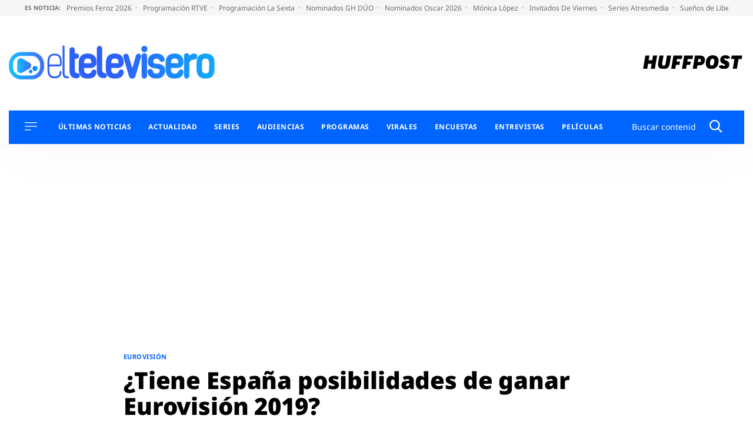

--- FILE ---
content_type: text/html; charset=UTF-8
request_url: https://eltelevisero.huffingtonpost.es/2019/05/tiene-espana-posibilidades-de-ganar-eurovision-2019/
body_size: 55060
content:
<!doctype html>
<html lang="es" prefix="og: https://ogp.me/ns#">
<head>
    <meta charset="UTF-8">
    <meta name="viewport" content="width=device-width, initial-scale=1">
    <link rel="profile" href="https://gmpg.org/xfn/11">
    <meta property="fb:pages" content="399941836704944"/>

    <link rel="dns-prefetch" href="https://sdk.privacy-center.org">
    <link rel="dns-prefetch" href="//assets.adobedtm.com">

	        <link rel="preload" as="image" imagesrcset="https://eltelevisero.huffingtonpost.es/wp-content/uploads/2019/05/5127826.jpeg"
              media="(max-width:991px)"
              fetchpriority="high"/>
        <link rel="preload" as="image" imagesrcset="https://eltelevisero.huffingtonpost.es/wp-content/uploads/2019/05/5127826.jpeg"
              media="(min-width: 992px)" fetchpriority="high"/>
		
    <link rel="preload" href="https://eltelevisero.huffingtonpost.es/wp-content/themes/motor22/fonts/marcinantb-bold-webfont.woff2" as="font"
          crossorigin>
    <link rel="preload" href="https://eltelevisero.huffingtonpost.es/wp-content/themes/motor22/fonts/marcinantb-regular-webfont.woff2"
          as="font" crossorigin>
    <meta name="google-site-verification" content="6FHR0OOInDQ7GXWt3tB8AJbXmxECbxsqdPBjnLO_SZM"/>
    <meta name="msvalidate.01" content="D83FBE3F993923C4F8B71873C133FC5A"/>
    <meta name="facebook-domain-verification" content="zxv6awt7ktsep55snojqomwtflka71"/>
    <meta name="facebook-domain-verification" content="3eu8uut8peidgd2h62ata1enww2vcl"/>

		
<!-- Optimización en motores de búsqueda por Rank Math PRO -  https://rankmath.com/ -->
<title>¿Tiene España posibilidades de ganar Eurovisión 2019?</title>
<link data-rocket-prefetch href="https://sdk.mrf.io" rel="dns-prefetch">
<link data-rocket-prefetch href="https://cp.eltelevisero.huffingtonpost.es" rel="dns-prefetch">
<link data-rocket-prefetch href="https://sdk.privacy-center.org" rel="dns-prefetch">
<link data-rocket-prefetch href="https://assets.adobedtm.com" rel="dns-prefetch">
<link data-rocket-prefetch href="https://marfeelexperimentsexperienceengine.mrf.io" rel="dns-prefetch">
<link data-rocket-prefetch href="https://cmp.prisa.com" rel="dns-prefetch">
<link data-rocket-prefetch href="https://ep00.epimg.net" rel="dns-prefetch">
<link data-rocket-prefetch href="https://ak-ads-ns.prisasd.com" rel="dns-prefetch">
<style id="wpr-usedcss">img:is([sizes=auto i],[sizes^="auto," i]){contain-intrinsic-size:3000px 1500px}:root{--wp-block-synced-color:#7a00df;--wp-block-synced-color--rgb:122,0,223;--wp-bound-block-color:var(--wp-block-synced-color);--wp-editor-canvas-background:#ddd;--wp-admin-theme-color:#007cba;--wp-admin-theme-color--rgb:0,124,186;--wp-admin-theme-color-darker-10:#006ba1;--wp-admin-theme-color-darker-10--rgb:0,107,160.5;--wp-admin-theme-color-darker-20:#005a87;--wp-admin-theme-color-darker-20--rgb:0,90,135;--wp-admin-border-width-focus:2px}@media (min-resolution:192dpi){:root{--wp-admin-border-width-focus:1.5px}}:root{--wp--preset--font-size--normal:16px;--wp--preset--font-size--huge:42px}.aligncenter{clear:both}.screen-reader-text{border:0;clip-path:inset(50%);height:1px;margin:-1px;overflow:hidden;padding:0;position:absolute;width:1px;word-wrap:normal!important}.screen-reader-text:focus{background-color:#ddd;clip-path:none;color:#444;display:block;font-size:1em;height:auto;left:5px;line-height:normal;padding:15px 23px 14px;text-decoration:none;top:5px;width:auto;z-index:100000}html :where(.has-border-color){border-style:solid}html :where([style*=border-top-color]){border-top-style:solid}html :where([style*=border-right-color]){border-right-style:solid}html :where([style*=border-bottom-color]){border-bottom-style:solid}html :where([style*=border-left-color]){border-left-style:solid}html :where([style*=border-width]){border-style:solid}html :where([style*=border-top-width]){border-top-style:solid}html :where([style*=border-right-width]){border-right-style:solid}html :where([style*=border-bottom-width]){border-bottom-style:solid}html :where([style*=border-left-width]){border-left-style:solid}html :where(img[class*=wp-image-]){height:auto;max-width:100%}:where(figure){margin:0 0 1em}html :where(.is-position-sticky){--wp-admin--admin-bar--position-offset:var(--wp-admin--admin-bar--height,0px)}@media screen and (max-width:600px){html :where(.is-position-sticky){--wp-admin--admin-bar--position-offset:0px}}.wp-block-latest-posts{box-sizing:border-box}.wp-block-latest-posts.wp-block-latest-posts__list{list-style:none}.wp-block-latest-posts.wp-block-latest-posts__list li{clear:both;overflow-wrap:break-word}:root :where(.wp-block-latest-posts.is-grid){padding:0}:root :where(.wp-block-latest-posts.wp-block-latest-posts__list){padding-left:0}.wp-block-latest-posts__featured-image a{display:inline-block}.wp-block-latest-posts__featured-image img{height:auto;max-width:100%;width:auto}.wp-block-latest-posts__featured-image.aligncenter{margin-bottom:1em;text-align:center}:root{--wp--preset--aspect-ratio--square:1;--wp--preset--aspect-ratio--4-3:4/3;--wp--preset--aspect-ratio--3-4:3/4;--wp--preset--aspect-ratio--3-2:3/2;--wp--preset--aspect-ratio--2-3:2/3;--wp--preset--aspect-ratio--16-9:16/9;--wp--preset--aspect-ratio--9-16:9/16;--wp--preset--color--black:#000000;--wp--preset--color--cyan-bluish-gray:#abb8c3;--wp--preset--color--white:#ffffff;--wp--preset--color--pale-pink:#f78da7;--wp--preset--color--vivid-red:#cf2e2e;--wp--preset--color--luminous-vivid-orange:#ff6900;--wp--preset--color--luminous-vivid-amber:#fcb900;--wp--preset--color--light-green-cyan:#7bdcb5;--wp--preset--color--vivid-green-cyan:#00d084;--wp--preset--color--pale-cyan-blue:#8ed1fc;--wp--preset--color--vivid-cyan-blue:#0693e3;--wp--preset--color--vivid-purple:#9b51e0;--wp--preset--color--gris-claro:#F9F9F9;--wp--preset--color--azul:#0064ff;--wp--preset--color--blanco:#FFFFFF;--wp--preset--color--negro:#000000;--wp--preset--gradient--vivid-cyan-blue-to-vivid-purple:linear-gradient(135deg,rgb(6, 147, 227) 0%,rgb(155, 81, 224) 100%);--wp--preset--gradient--light-green-cyan-to-vivid-green-cyan:linear-gradient(135deg,rgb(122, 220, 180) 0%,rgb(0, 208, 130) 100%);--wp--preset--gradient--luminous-vivid-amber-to-luminous-vivid-orange:linear-gradient(135deg,rgb(252, 185, 0) 0%,rgb(255, 105, 0) 100%);--wp--preset--gradient--luminous-vivid-orange-to-vivid-red:linear-gradient(135deg,rgb(255, 105, 0) 0%,rgb(207, 46, 46) 100%);--wp--preset--gradient--very-light-gray-to-cyan-bluish-gray:linear-gradient(135deg,rgb(238, 238, 238) 0%,rgb(169, 184, 195) 100%);--wp--preset--gradient--cool-to-warm-spectrum:linear-gradient(135deg,rgb(74, 234, 220) 0%,rgb(151, 120, 209) 20%,rgb(207, 42, 186) 40%,rgb(238, 44, 130) 60%,rgb(251, 105, 98) 80%,rgb(254, 248, 76) 100%);--wp--preset--gradient--blush-light-purple:linear-gradient(135deg,rgb(255, 206, 236) 0%,rgb(152, 150, 240) 100%);--wp--preset--gradient--blush-bordeaux:linear-gradient(135deg,rgb(254, 205, 165) 0%,rgb(254, 45, 45) 50%,rgb(107, 0, 62) 100%);--wp--preset--gradient--luminous-dusk:linear-gradient(135deg,rgb(255, 203, 112) 0%,rgb(199, 81, 192) 50%,rgb(65, 88, 208) 100%);--wp--preset--gradient--pale-ocean:linear-gradient(135deg,rgb(255, 245, 203) 0%,rgb(182, 227, 212) 50%,rgb(51, 167, 181) 100%);--wp--preset--gradient--electric-grass:linear-gradient(135deg,rgb(202, 248, 128) 0%,rgb(113, 206, 126) 100%);--wp--preset--gradient--midnight:linear-gradient(135deg,rgb(2, 3, 129) 0%,rgb(40, 116, 252) 100%);--wp--preset--font-size--small:13px;--wp--preset--font-size--medium:20px;--wp--preset--font-size--large:36px;--wp--preset--font-size--x-large:42px;--wp--preset--spacing--20:0.44rem;--wp--preset--spacing--30:0.67rem;--wp--preset--spacing--40:1rem;--wp--preset--spacing--50:1.5rem;--wp--preset--spacing--60:2.25rem;--wp--preset--spacing--70:3.38rem;--wp--preset--spacing--80:5.06rem;--wp--preset--shadow--natural:6px 6px 9px rgba(0, 0, 0, .2);--wp--preset--shadow--deep:12px 12px 50px rgba(0, 0, 0, .4);--wp--preset--shadow--sharp:6px 6px 0px rgba(0, 0, 0, .2);--wp--preset--shadow--outlined:6px 6px 0px -3px rgb(255, 255, 255),6px 6px rgb(0, 0, 0);--wp--preset--shadow--crisp:6px 6px 0px rgb(0, 0, 0)}:where(.is-layout-flex){gap:.5em}:where(.is-layout-grid){gap:.5em}:where(.wp-block-columns.is-layout-flex){gap:2em}:where(.wp-block-columns.is-layout-grid){gap:2em}:where(.wp-block-post-template.is-layout-flex){gap:1.25em}:where(.wp-block-post-template.is-layout-grid){gap:1.25em}html{line-height:1.15;-webkit-text-size-adjust:100%}body{margin:0}main{display:block}h1{font-size:2em;margin:.67em 0}pre{font-family:monospace,monospace;font-size:1em}a{background-color:rgba(0,0,0,0)}strong{font-weight:bolder}code{font-family:monospace,monospace;font-size:1em}img{border-style:none}button,input,optgroup,select,textarea{font-family:inherit;font-size:100%;line-height:1.15;margin:0}button,input{overflow:visible}button,select{text-transform:none}[type=button],[type=submit],button{-webkit-appearance:button}[type=button]::-moz-focus-inner,[type=submit]::-moz-focus-inner,button::-moz-focus-inner{border-style:none;padding:0}[type=button]:-moz-focusring,[type=submit]:-moz-focusring,button:-moz-focusring{outline:ButtonText dotted 1px}fieldset{padding:.35em .75em .625em}legend{box-sizing:border-box;color:inherit;display:table;max-width:100%;padding:0;white-space:normal}progress{vertical-align:baseline}textarea{overflow:auto}[type=checkbox],[type=radio]{box-sizing:border-box;padding:0}[type=number]::-webkit-inner-spin-button,[type=number]::-webkit-outer-spin-button{height:auto}[type=search]{-webkit-appearance:textfield;outline-offset:-2px}[type=search]::-webkit-search-decoration{-webkit-appearance:none}::-webkit-file-upload-button{-webkit-appearance:button;font:inherit}template{display:none}[hidden]{display:none}*,::after,::before{box-sizing:inherit}html{box-sizing:border-box}@font-face{font-family:NotoSansRegular;src:url("https://eltelevisero.huffingtonpost.es/wp-content/themes/motor22/fonts/NotoSans-Regular.woff2") format("woff2"),url("https://eltelevisero.huffingtonpost.es/wp-content/themes/motor22/fonts/NotoSans-Regular.woff") format("woff");font-weight:400;font-style:normal;font-display:swap}@font-face{font-family:NotoSansBold;src:url("https://eltelevisero.huffingtonpost.es/wp-content/themes/motor22/fonts/NotoSans-Bold.woff2") format("woff2"),url("https://eltelevisero.huffingtonpost.es/wp-content/themes/motor22/fonts/NotoSans-Bold.woff") format("woff");font-weight:400;font-style:normal;font-display:swap}@font-face{font-family:NotoSansBlack;src:url("https://eltelevisero.huffingtonpost.es/wp-content/themes/motor22/fonts/NotoSans-Black.woff2") format("woff2"),url("https://eltelevisero.huffingtonpost.es/wp-content/themes/motor22/fonts/NotoSans-Black.woff") format("woff");font-weight:400;font-style:normal;font-display:swap}@font-face{font-family:NotoSansExtraBold;src:url("https://eltelevisero.huffingtonpost.es/wp-content/themes/motor22/fonts/NotoSans-ExtraBold.woff2") format("woff2"),url("https://eltelevisero.huffingtonpost.es/wp-content/themes/motor22/fonts/NotoSans-ExtraBold.woff") format("woff");font-weight:400;font-style:normal;font-display:swap}@font-face{font-family:NotoSansLight;src:url("https://eltelevisero.huffingtonpost.es/wp-content/themes/motor22/fonts/NotoSans-Light.woff2") format("woff2"),url("https://eltelevisero.huffingtonpost.es/wp-content/themes/motor22/fonts/NotoSans-Light.woff") format("woff");font-weight:400;font-style:normal;font-display:swap}html{font-size:16px;font-size:1rem;text-rendering:optimizeLegibility;text-rendering:geometricPrecision;font-smooth:always;font-smoothing:antialiased;-moz-font-smoothing:antialiased;-webkit-font-smoothing:antialiased;-webkit-font-smoothing:subpixel-antialiased}body,button,input,optgroup,select,textarea{color:#2d2733;font-family:NotoSansRegular,-apple-system,BlinkMacSystemFont,"Segoe UI",Roboto,Oxygen-Sans,Ubuntu,Cantarell,"Helvetica Neue",sans-serif;font-size:1rem;line-height:1.3}body{-webkit-font-smoothing:antialiased;-moz-osx-font-smoothing:grayscale}h1,h2,h3{clear:both;font-family:NotoSansBlack,-apple-system,BlinkMacSystemFont,"Segoe UI",Roboto,Oxygen-Sans,Ubuntu,Cantarell,"Helvetica Neue",sans-serif;line-height:1.1;font-weight:400;margin:1em 0 .5em}h2{font-size:26px;font-size:1.625rem}h3{font-size:25px;font-size:1.5625rem}p{margin-bottom:1em;margin-top:0}i{font-style:italic}pre{background:#eee;font-family:"Courier 10 Pitch",courier,monospace;line-height:1.6;margin-bottom:1.6em;max-width:100%;overflow:auto;padding:1.6em}code{font-family:monaco,consolas,"Andale Mono","DejaVu Sans Mono",monospace}strong{font-family:NotoSansBold,-apple-system,BlinkMacSystemFont,"Segoe UI",Roboto,Oxygen-Sans,Ubuntu,Cantarell,"Helvetica Neue",sans-serif;font-weight:400}body{background:#fff}ul{margin:0 0 1.5em 3em}ul{list-style:disc}li>ul{margin-bottom:0;margin-left:1.5em}iframe,object{max-width:100%}img{height:auto;max-width:100%}figure{margin:1em 0}table{margin:0 0 1.5em;width:100%}a{color:#0064ff}a:visited{color:#0064ff}a:active,a:focus,a:hover{color:#2d2733}a:focus{outline:dotted thin}a:active,a:hover{outline:0}button,input[type=button],input[type=submit]{border:1px solid;border-color:#0064ff;border-radius:3px;background:#0064ff;color:rgba(0,0,0,.8);line-height:1;padding:.6em 1em .4em}button:hover,input[type=button]:hover,input[type=submit]:hover{border-color:#2d2733}button:active,button:focus,input[type=button]:active,input[type=button]:focus,input[type=submit]:active,input[type=submit]:focus{border-color:#2d2733}input[type=date],input[type=number],input[type=search],input[type=text],input[type=time],input[type=url],textarea{color:#666;border:1px solid #ccc;border-radius:3px;padding:3px}input[type=date]:focus,input[type=number]:focus,input[type=search]:focus,input[type=text]:focus,input[type=time]:focus,input[type=url]:focus,textarea:focus{color:#111}select{border:1px solid #ccc}textarea{width:100%}.main-navigation{display:block}.main-navigation ul{list-style:none;margin:0;padding-left:0}.main-navigation ul ul{opacity:.6}@media screen and (min-width:992px){.main-navigation ul ul{opacity:1;box-shadow:0 1px 4px 1px #dedede;border-radius:8px;float:left;position:absolute;background:#fff;top:100%;left:-999em;z-index:99999;padding:8px 16px}.main-navigation ul ul ul{left:-999em;top:0}.main-navigation ul ul li.focus>ul,.main-navigation ul ul li:hover>ul{display:block;left:auto}.main-navigation ul ul a{width:200px;border:0!important;white-space:normal}}.main-navigation ul li.focus>ul,.main-navigation ul li:hover>ul{left:auto}.main-navigation li{position:relative;margin-bottom:12px}.main-navigation a{display:block;text-decoration:none;color:#000;text-transform:uppercase;font-size:12px;font-size:.75rem}.menu-toggle{border:0;background:0 0;box-shadow:0 0 0;padding:0;cursor:pointer;margin-right:20px}.menu-toggle{display:block}@media screen and (min-width:1200px){.main-navigation .menu-toggle{display:none;margin:0}.is_stuck .main-navigation .menu-toggle{display:block;margin-right:20px}}#secciones-navigation{list-style-type:none;display:flex;flex-wrap:nowrap;margin:0 0 0 16px;padding:0}@media screen and (max-width:767px){#secciones-navigation{justify-content:center}.single .entry-content .content__main__content p{line-height:1.5}}#secciones-navigation li{position:relative;padding-right:10px;margin-right:0;line-height:1}#secciones-navigation li.current-menu-parent>a{color:#fff}#secciones-navigation li:last-of-type{margin-right:0;padding-right:0}#secciones-navigation li ul{opacity:.6;list-style-type:none;margin-left:0}#secciones-navigation a{text-transform:uppercase;font-family:NotoSansBold,-apple-system,BlinkMacSystemFont,"Segoe UI",Roboto,Oxygen-Sans,Ubuntu,Cantarell,"Helvetica Neue",sans-serif;font-size:12px;font-size:.75rem;letter-spacing:.46px;text-decoration:none;color:#fff;display:block}#secciones-navigation a:hover{color:#ddd}#secciones-navigation a img{padding-right:6px;margin-right:6px;border-right:1px solid #5cccff}.sidebar-navigation{height:100%;width:0;position:fixed;z-index:9999;top:0;left:0;background-color:#fff;overflow-x:hidden;padding:60px 0 0}.sidebar-navigation .closebtn{position:absolute;top:0;right:25px;font-size:46px;margin-left:50px;color:#000;font-family:NotoSansLight,-apple-system,BlinkMacSystemFont,"Segoe UI",Roboto,Oxygen-Sans,Ubuntu,Cantarell,"Helvetica Neue",sans-serif;background:no-repeat;border:0;padding:0;cursor:pointer}.sidebar-navigation.sidebar-open{padding:60px 30px;width:300px;height:100vh}@media screen and (min-width:768px){.sidebar-navigation.sidebar-open{padding:60px;width:320px}.container{max-width:720px}}.sidebar-navigation .search-block-mobile{padding:16px 0;border-top:1px solid #979797;border-bottom:1px solid #979797;margin-bottom:30px}.sidebar-navigation .redes-secondary{border-top:1px solid #979797;padding-top:24px;margin:24px 0 50px;text-align:center}.sidebar-navigation .redes-secondary p{font-family:NotoSansBold,-apple-system,BlinkMacSystemFont,"Segoe UI",Roboto,Oxygen-Sans,Ubuntu,Cantarell,"Helvetica Neue",sans-serif;font-size:11px;font-size:.6875rem;text-transform:uppercase}body.sidebar-open{overflow:hidden;position:relative}body.sidebar-open:before{content:"";position:absolute;top:0;left:0;right:0;width:100%;height:100%;background:hsla(0,0%,100%,.8);z-index:999}#messageBox{position:absolute;bottom:0;left:0;display:none;top:0;width:100%;align-items:center;justify-content:center;height:500px;text-shadow:2px 0 #fff,-2px 0 #fff,0 2px #fff,0 -2px #fff,1px 1px #fff,-1px -1px #fff,1px -1px #fff,-1px 1px #fff}.sticky{display:block}.entry-content{margin:1.5em 0 0}.container{margin:0 auto;width:100%;padding-right:15px;padding-left:15px}@media screen and (min-width:992px){#secciones-navigation li ul{opacity:1;float:left;position:absolute;background:#0064ff;top:100%;left:-999em;z-index:99999;padding:16px 8px 8px}#secciones-navigation li ul ul{left:-999em;top:0}#secciones-navigation li ul li.focus>ul,#secciones-navigation li ul li:hover>ul{display:block;left:auto}#secciones-navigation li ul a{width:130px;border:0!important;white-space:normal}#secciones-navigation li.focus>ul,#secciones-navigation li:hover>ul{display:block;left:auto}#secciones-navigation li.focus>ul li,#secciones-navigation li:hover>ul li{margin-bottom:16px;padding-left:0}#secciones-navigation li.focus>ul li:last-of-type,#secciones-navigation li:hover>ul li:last-of-type{margin-bottom:0}.container{max-width:960px}}@media screen and (min-width:1200px){.container{max-width:1140px}}.container::after{content:"";display:block;clear:both}.page .entry-content ul,.single .entry-content ul{margin-left:0}.page .entry-title{margin:50px 0;letter-spacing:-.15px;line-height:1;color:#000;font-size:28px;font-size:1.75rem}@media screen and (min-width:992px){.page .entry-title{font-size:37px;font-size:2.3125rem}.page .entry-title{font-size:42px;font-size:2.625rem}}.page .entry-content{font-size:19px;font-size:1.1875rem;letter-spacing:-.35px;line-height:27px}.page .entry-content ul{margin-top:1em}.page .entry-content ul li{margin-bottom:1em}.page .entry-content ul li::marker{color:#0064ff}.single .entry-content__wrapper{max-width:1153px;margin:0 auto}.single .entry-title{margin:0 0 52px;letter-spacing:-.15px;line-height:1.1;color:#000;font-size:26px;font-size:1.625rem}@media screen and (min-width:992px){.single .entry-title{font-size:35px;font-size:2.1875rem}.single .entry-title{font-size:40px;font-size:2.5rem}}.single .entry-meta{text-transform:uppercase;font-size:12px;font-size:.75rem;overflow:hidden;border-bottom:1px solid #979797}.single .entry-meta .byline{margin-top:14px;display:block}.single .entry-meta .author a{color:#000;text-decoration:none;font-family:NotoSansExtraBold,-apple-system,BlinkMacSystemFont,"Segoe UI",Roboto,Oxygen-Sans,Ubuntu,Cantarell,"Helvetica Neue",sans-serif;font-size:12px;font-size:.75rem;letter-spacing:.57px}.single .entry-meta .author a:hover{color:#0064ff}.single .entry-meta .posted-on{display:block;font-size:10px;font-size:.625rem}.single .entry-meta .posted-on span{text-transform:none;padding:0 1px 0 3px;display:inline-block}.single .entry-content{display:flex;flex-wrap:wrap;font-size:18px;font-size:1.125rem}@media screen and (max-width:991px){.single .entry-content .content__compartir{flex-basis:100%}.single .entry-content .content__compartir .redes-single{max-width:110px;margin:0 auto 16px}.single .entry-content .content__main{flex-basis:100%;max-width:100%}}.single .entry-content .redes-single{list-style-type:none;padding:0;margin:0;text-align:center}.single .entry-content .redes-single li{display:inline-block;width:26%;vertical-align:top;margin:0 2px}.single .entry-content .redes-single a{background:#f2f2f2;width:27px;height:27px;border-radius:50%;display:flex;justify-content:center;align-items:center}.single .entry-content .redes-single a:hover svg path{fill:#0064ff}.single .entry-content .content__main__content{margin-bottom:70px}.single .entry-content .content__main__content h2,.single .entry-content .content__main__content h3{clear:none}.single .entry-content .content__main__content h2>a{position:relative;padding-right:16px}.single .entry-content .content__main__content h2>a:after{content:"›";display:block;position:absolute;right:0;top:0;font-family:arial,sans-serif}@media screen and (min-width:992px){.single .entry-content{flex-wrap:nowrap;margin:77px 0 0;font-size:19px;font-size:1.1875rem;letter-spacing:-.35px;line-height:29px}.single .entry-content .content__compartir{flex-basis:103px}.single .entry-content .content__main{flex-basis:calc(100% - 403px);max-width:calc(100% - 403px);padding:0 43px}.single .entry-content .content__publicidad{flex-basis:300px;width:300px}.single .entry-content .redes-single{position:sticky;top:76px}}.single .entry-content h2>a{text-decoration:none;color:#2d2733}.single .entry-content h2>a:hover{color:#0064ff}.single .entry-content ul{margin-top:2em}.single .entry-content ul li::marker{color:#0064ff}.single .siguenos_opinion{font-size:17px;font-size:1.0625rem}.single .noticia-standard .entry-header{max-width:834px;margin:24px auto}@media screen and (min-width:992px){.single .siguenos_opinion{font-size:19px;font-size:1.1875rem}.single .noticia-standard .entry-header{margin:30px auto 0}}@media screen and (min-width:1260px){#secciones-navigation li{padding-right:16px;margin-right:13px}.container{max-width:1440px}.single .noticia-standard .entry-header{max-width:860px}}@media screen and (max-width:400px){.single .noticia-standard .post-thumbnail{margin-left:-15px;margin-right:-15px}}.single .noticia-standard .post-thumbnail img{width:100%}.post-relacionados{border-top:2px solid #000}.post-relacionados__titulo{font-family:NotoSansExtraBold,-apple-system,BlinkMacSystemFont,"Segoe UI",Roboto,Oxygen-Sans,Ubuntu,Cantarell,"Helvetica Neue",sans-serif;font-size:14px;font-size:.875rem;letter-spacing:-.23px;margin-bottom:24px;text-transform:uppercase;padding-top:6px}.post-relacionados__relacionado{display:flex;flex-wrap:wrap;border-bottom:1px solid #979797;padding-bottom:24px;margin-bottom:20px}.post-relacionados__relacionado:last-child{border-bottom:0}.post-relacionados__relacionado h2{font-size:20px;font-size:1.25rem}.post-relacionados__relacionado .articulo__autor{color:#000}.post-relacionados__relacionado .articulo__autor:hover{color:#000}@media screen and (min-width:768px){.post-relacionados__relacionado{flex-wrap:nowrap}.post-relacionados__relacionado .relacionado__imagen{flex-basis:45%;max-width:45%;margin-right:30px}.post-relacionados__relacionado .relacionado__imagen img{display:block}}@media screen and (min-width:768px)and (min-width:1200px){.post-relacionados__relacionado .relacionado__imagen{display:flex;justify-content:center;height:195px;overflow:hidden}.post-relacionados__relacionado .relacionado__imagen img{width:auto;max-width:initial;align-self:center;height:100%}}@media screen and (min-width:768px){.post-relacionados__relacionado .relacionado__contenido{flex-basis:55%}.post-relacionados__relacionado h2{margin-top:0}}.autor-firma__bio{display:none;font-size:14px;font-size:.875rem;line-height:1.2;margin-top:10px}.articulo__autor{text-decoration:none;font-size:10px;font-size:.625rem;letter-spacing:.57px;color:#000;text-transform:uppercase}.articulo__autor:hover{color:#0064ff}.cabecera-categoria{text-transform:uppercase}.single .cabecera-categoria{margin-bottom:10px}.cabecera-categoria__categoria{font-family:NotoSansBold,-apple-system,BlinkMacSystemFont,"Segoe UI",Roboto,Oxygen-Sans,Ubuntu,Cantarell,"Helvetica Neue",sans-serif;position:relative;padding-right:5px;margin-right:5px}.cabecera-categoria p.cabecera-categoria__categoria{margin:0;color:#0064ff;font-size:11px;font-size:.6875rem;letter-spacing:.45px;line-height:1.89;display:inline-block}.cabecera-categoria p.cabecera-categoria__categoria:after{right:-1px;top:2px}.cabecera-categoria a,.cabecera-categoria p{text-decoration:none;font-size:11px;font-size:.6875rem;letter-spacing:.45px}table{border:.1rem solid #dcd7ca;border-collapse:collapse;border-spacing:0;empty-cells:show;margin:4rem 0;max-width:100%;overflow:hidden;width:100%}.etiquetas_articulo{border-top:2px solid #000;margin:20px 0}.etiquetas_articulo__titulo{font-family:NotoSansBold,-apple-system,BlinkMacSystemFont,"Segoe UI",Roboto,Oxygen-Sans,Ubuntu,Cantarell,"Helvetica Neue",sans-serif;font-size:14px;font-size:.875rem;letter-spacing:-.23px;margin-bottom:12px;text-transform:uppercase;padding-top:6px}.etiquetas_articulo .tags-links{color:#a0a0a0}.etiquetas_articulo .tags-links a{color:#a0a0a0;font-size:14px;font-size:.875rem;text-decoration:none;display:inline-block;vertical-align:top}.etiquetas_articulo .tags-links a:first-letter{text-transform:uppercase}.etiquetas_articulo .tags-links a:hover{color:#0064ff}.retina-redes{display:flex;flex-wrap:nowrap;justify-content:center;list-style-type:none;margin:0 0 40px;padding:0}.retina-redes li{margin:0 7px}.retina-redes li a{display:flex;justify-content:center;align-items:center;text-decoration:none}.retina-redes li a svg path{fill:#000}@keyframes slide-down{0%{transform:translateY(-100%)}100%{transform:translateY(0)}}#page{padding-top:165px;position:relative}@media screen and (min-width:768px){#page{padding-top:153px}}@media screen and (min-width:992px){.single .noticia-standard .post-thumbnail{max-width:1153px;margin:0 auto}#page{padding-top:160px}}#masthead{position:absolute;top:0;left:0;width:100%}#masthead.is_stuck .site-header__container{position:fixed!important;top:0!important;left:0;bottom:inherit!important;z-index:9999;width:100%!important;background:#fff;animation:.7s slide-down;transform:rotate(360deg)}#masthead.is_stuck .site-header__container .site-header__main{padding:0}#masthead.is_stuck .site-header__container .site-header__main .site-branding{flex-basis:73%}#masthead.is_stuck .site-header__container .site-header__main .site-branding .site-title img{width:250px}#masthead.is_stuck .site-header__container .site-header__main .site-logos{display:none}#masthead.is_stuck .site-header__container .site-header__secondary{display:none}.site-header{box-shadow:.1px 2.1px 11.6px rgba(0,0,0,.03),2px 30px 81px rgba(0,0,0,.02)}.site-header__main{display:flex;flex-wrap:nowrap;align-items:center;padding:20px 56px 20px 16px}@media screen and (min-width:768px){.site-header__main{padding:30px 16px}}@media screen and (min-width:992px){.site-header__main{padding:50px 52px;justify-content:flex-start}}@media screen and (min-width:1260px){.site-header__main{padding:50px 0;max-width:1260px;margin:0 auto}.search-form svg{width:22px;height:22px}}.site-header__main .main-navigation{order:1}.site-header__main .site-branding{order:2}@media screen and (max-width:767px){.single .entry-content .content__main__content h2{font-size:22px;font-size:1.375rem}.single .entry-content .content__main__content h3{font-size:21px;font-size:1.3125rem;line-height:1.2}.site-header__main .site-branding{flex-basis:100%;text-align:center}}.site-header__main .site-branding .site-title{margin:0;line-height:16px;font-size:16px}.site-header__main .site-branding .site-title svg{width:130px}@media screen and (min-width:768px){.site-header__main .site-branding .site-title svg{width:195px}}.site-header__secondary{padding:16px 27px;flex-wrap:nowrap;align-items:center;background:#0064ff;display:none}@media screen and (max-width:767px){.site-header__secondary{justify-content:center;padding:20px 52px}}@media screen and (min-width:1200px){#page{padding-top:247px}.site-header__secondary{display:flex}.login-toggle{padding-left:20px}}.site-header__secondary .menu-toggle img,.site-header__secondary .search-submit img{filter:brightness(0) invert(1)}.site-header .site-logos{order:3;display:none;list-style-type:none;padding:0;margin:0 0 0 auto}@media screen and (min-width:768px){.site-header .site-logos{display:flex;flex-wrap:nowrap;align-items:center}}.site-header .site-logos li{margin-left:16px}.site-header .site-logos a{display:block}#sidebar-navigation .site-logos{display:flex;flex-wrap:wrap;align-items:center}.search-block-desktop{margin-left:auto;display:none}@media screen and (min-width:768px){.search-block-desktop{display:flex;align-items:center}}.search-form{display:flex}.search-form .search-field{border:0;font-size:14px;font-size:.875rem;padding:0;background:rgba(0,0,0,0);width:100%}.site-header__secondary .search-form .search-field{color:#fff;max-width:122px}@media screen and (min-width:1300px){.site-header__secondary .search-form .search-field{min-width:160px}}.search-form .search-field:focus{outline:0}.site-header__secondary .search-form .search-field:focus{color:#fff}.search-form .search-submit{background:0 0;border:0;padding:.5px 10px}.site-header__secondary .search-form .search-submit svg path{fill:#fff}.site-header__secondary .search-form ::-webkit-input-placeholder{color:#fff;opacity:1}.site-header__secondary .search-form :-moz-placeholder{color:#fff;opacity:1}.site-header__secondary .search-form ::-moz-placeholder{color:#fff;opacity:1}.site-header__secondary .search-form :-ms-input-placeholder{color:#fff;opacity:1}.site-header__secondary .search-form ::-ms-input-placeholder{color:#fff;opacity:1}.site-header__secondary .search-form :placeholder-shown{color:#fff;opacity:1}.login-toggle{text-transform:uppercase;font-size:11px;font-size:.6875rem;color:#fff;display:flex;align-items:center;border:0;cursor:pointer}.login-toggle:hover{border:0;opacity:.8}.login-toggle span{padding:6px 10px;margin-right:10px;border-right:1px solid #fff}#sidebar-navigation .login-toggle{background:0 0;color:#000;padding:0;margin-bottom:10px}#sidebar-navigation .login-toggle span{padding:2px 10px 2px 0;border-right:1px solid #000;margin-right:10px;font-family:NotoSansBold,-apple-system,BlinkMacSystemFont,"Segoe UI",Roboto,Oxygen-Sans,Ubuntu,Cantarell,"Helvetica Neue",sans-serif}#sidebar-navigation .login-toggle svg path{fill:#000}#header_ultimas_noticias{background:#f6f6f6;padding:0 17px}#header_ultimas_noticias ul{list-style-type:none;display:flex;flex-wrap:nowrap;overflow-y:auto;padding:0;margin:0}#header_ultimas_noticias li{margin-right:10px}#header_ultimas_noticias li:last-child a:after{content:""}#header_ultimas_noticias a{white-space:nowrap;font-size:12px;color:#6e6e6e;line-height:27px;position:relative;text-decoration:none}#header_ultimas_noticias a:after{content:"·";margin-left:3px}#header_ultimas_noticias a:hover{color:#0064ff}#header_ultimas_noticias .header_ultimas_noticias__titulo{font-size:10px;font-family:NotoSansBold,-apple-system,BlinkMacSystemFont,"Segoe UI",Roboto,Oxygen-Sans,Ubuntu,Cantarell,"Helvetica Neue",sans-serif;text-transform:uppercase;white-space:nowrap;line-height:27px;color:#6e6e6e}.portada-bloque-seleccionado{clear:both}@media screen and (min-width:992px){.site-header__main .site-branding .site-title svg{width:260px}#header_ultimas_noticias{padding:0 27px}.portada-bloque-seleccionado{margin-bottom:36px}}.site-footer .site-title{border-top:4px solid #0064ff;border-bottom:1px solid #0064ff;text-align:center;padding:50px 0;margin:0}.site-footer__enlaces{padding:40px 0;margin:0;display:flex;flex-wrap:wrap;justify-content:center}@media screen and (min-width:1200px){.site-footer__enlaces{flex-wrap:nowrap}}.site-footer__enlaces ul{list-style-type:none;margin:0 9px 0 0;padding:0;text-align:center;position:relative;display:flex;flex-wrap:wrap;align-items:center;justify-content:center}@media screen and (max-width:1199px){.site-footer__enlaces ul{flex-basis:100%}}.site-footer__enlaces ul li{margin:6px}.site-footer__enlaces ul li a{display:block;text-transform:uppercase;font-family:NotoSansRegular,-apple-system,BlinkMacSystemFont,"Segoe UI",Roboto,Oxygen-Sans,Ubuntu,Cantarell,"Helvetica Neue",sans-serif;font-size:10px;font-size:.625rem;text-decoration:none;color:#000}.site-footer__enlaces .site-footer__logos{list-style-type:none;padding:0;text-align:center;margin-top:30px}@media screen and (min-width:1200px){.site-footer__enlaces ul{justify-content:flex-start}.site-footer__enlaces ul:after{content:"|";position:absolute;right:-10px;top:9px;color:#d8d8d8;font-size:20px}.site-footer__enlaces .site-footer__logos{margin:0 0 0 auto}}.site-footer__enlaces .site-footer__logos:after{content:""}.site-footer__enlaces .site-footer__logos li{margin-left:5px}.site-footer__enlaces .site-footer__logos li.elpais{width:60px;margin-top:6px}.site-footer__enlaces .site-footer__logos li.elpais svg{height:13px;width:60px}.site-footer__enlaces .site-footer__logos li.as{width:22px;margin-top:6px}.site-footer__enlaces .site-footer__logos li.as svg{width:22px;height:12px}.site-footer__enlaces .site-footer__logos li.huffpost{width:100px}.site-footer__enlaces .site-footer__logos li.huffpost svg{width:100px;height:33px}.site-footer__enlaces .site-footer__logos a{display:block}.site-footer__enlaces .site-footer__logos a:hover img{opacity:1}.site-footer__redes{display:flex;align-items:center;margin:20px 0 0}.site-footer__redes ul:after{content:""}.site-footer__redes p{font-size:10px;font-size:.625rem;font-family:NotoSansBold,-apple-system,BlinkMacSystemFont,"Segoe UI",Roboto,Oxygen-Sans,Ubuntu,Cantarell,"Helvetica Neue",sans-serif;text-transform:uppercase;margin:0}@media screen and (min-width:1200px){.site-footer__redes{margin:0 11px 0 0}.site-footer__redes p{margin-left:10px}}.widget select{max-width:100%}.widget h3{font-size:20px;font-size:1.25rem;margin-bottom:20px}.widget .widget_recent_entries{margin-bottom:20px}.widget .wp-block-latest-posts{margin:0!important;padding:0 0 20px;list-style-type:none;border-bottom:3px solid #0064ff}.widget .wp-block-latest-posts li{margin-bottom:10px;display:flex;gap:20px}.widget .wp-block-latest-posts .wp-block-latest-posts__featured-image{flex-basis:25%}.widget .wp-block-latest-posts .wp-block-latest-posts__featured-image img{display:block}.widget .wp-block-latest-posts a{text-decoration:none;color:#000;font-size:16px;font-size:1rem;line-height:1.3;display:block;flex-basis:75%}.widget .wp-block-latest-posts a:hover{color:#0064ff}a:hover img{opacity:.9}.bloque-masvistos__menu{flex-basis:100%}@media screen and (min-width:992px){.bloque-masvistos__menu{flex-basis:22%;min-width:22%;padding-right:57px}}.bloque-masvistos__menu ul{margin:0 0 20px;padding:0;list-style-type:none;display:flex;flex-wrap:nowrap;overflow:auto}.bloque-masvistos__menu ul li{margin-right:16px}.bloque-masvistos__menu ul li.active a{font-family:NotoSansExtraBold,-apple-system,BlinkMacSystemFont,"Segoe UI",Roboto,Oxygen-Sans,Ubuntu,Cantarell,"Helvetica Neue",sans-serif;border-bottom:6px solid #00aeff}@media screen and (min-width:992px){.bloque-masvistos__menu ul{margin:0;flex-wrap:wrap}.bloque-masvistos__menu ul li{flex-basis:100%;margin-right:0}.bloque-masvistos__menu ul li.active a{background:#00aeff;border-color:#fff;border-bottom:0}}.bloque-masvistos__menu ul a{font-family:NotoSansBold,-apple-system,BlinkMacSystemFont,"Segoe UI",Roboto,Oxygen-Sans,Ubuntu,Cantarell,"Helvetica Neue",sans-serif;font-size:11px;font-size:.6875rem;text-transform:uppercase;display:block;color:#fff;text-decoration:none;border-bottom:6px solid transparent}.bloque-masvistos__menu ul a:hover{border-bottom:6px solid #00aeff}@media screen and (min-width:992px){.bloque-masvistos__menu ul a{padding:20px 16px;border-top:1px solid #4dafdc;border-bottom:0}.bloque-masvistos__menu ul a:hover{border-bottom:0;background:#00aeff;border-color:#fff}}.screen-reader-text{border:0;clip:rect(1px,1px,1px,1px);clip-path:inset(50%);height:1px;margin:-1px;overflow:hidden;padding:0;position:absolute!important;width:1px;word-wrap:normal!important}.screen-reader-text:focus{background-color:#f1f1f1;border-radius:3px;box-shadow:0 0 2px 2px rgba(0,0,0,.6);clip:auto!important;clip-path:none;color:#2d2733;display:block;font-size:.875rem;font-weight:700;height:auto;left:5px;line-height:normal;padding:15px 23px 14px;text-decoration:none;top:5px;width:auto;z-index:100000}#primary[tabindex="-1"]:focus{outline:0}.aligncenter{clear:both;display:block;margin-left:auto;margin-right:auto;margin-bottom:1.5em}.site-header__publicidad--movil{margin:0 0 16px;height:100px;display:flex;flex-basis:100%}.site-header__publicidad--desktop{display:none}@media screen and (min-width:768px){.site-header__publicidad--movil{display:none;margin:0;height:0}.site-header__publicidad--desktop{margin:28px 0;min-height:290px;display:flex;justify-content:center;align-items:center}.site-header__publicidad--desktop>div{position:sticky;top:0;z-index:99}}.ai-viewports{--ai:1}.ai-viewport-3{display:none!important}.ai-viewport-2{display:none!important}@media (min-width:768px) and (max-width:979px){.ai-viewport-2{display:inherit!important}}@media (max-width:767px){.ai-viewport-3{display:inherit!important}}.site-header__publicidad--movil{min-height:270px}.ad-m{margin-top:12px;margin-bottom:12px}.ad-c{text-align:center;margin-left:auto;margin-right:auto}.ad-mpu-min-h{min-height:600px}.ad-sticky>div{position:sticky;top:80px}@keyframes fade-sticky{from{opacity:0}to{opacity:1}}@keyframes fade-btn{from{opacity:0}to{opacity:1}}.s-h-pbs{-webkit-transform:translate(0,160%);-moz-transform:translate(0,160%);-o-transform:translate(0,160%);-ms-transform:translate(0,160%);transform:translate(0,160%)}.s-s-pbs{-webkit-transform:translate(0,0);-moz-transform:translate(0,0);-o-transform:translate(0,0);-ms-transform:translate(0,0);transform:translate(0,0)}.s-d-pbs{-webkit-transform:translate(0,50%);-moz-transform:translate(0,50%);-o-transform:translate(0,50%);-ms-transform:translate(0,50%);transform:translate(0,50%)}#sticky-pbs{display:none;opacity:0;animation:0s ease-in-out 1s forwards fade-sticky}.show_container{display:block!important}#sticky-pbs{position:fixed;bottom:0;z-index:4980;width:100%;height:100px;-webkit-box-shadow:0 0 5px 2px rgba(0,0,0,.21);-moz-box-shadow:0 0 5px 2px rgba(0,0,0,.21);box-shadow:0 0 5px 2px rgba(0,0,0,.21)}#container_pbs{position:relative;height:100px;width:100%;display:flex;flex-direction:column;scroll-snap-type:y mandatory;scroll-behavior:smooth;overflow-y:hidden;-webkit-overflow-scrolling:touch;z-index:20;background-color:#fff}#container_pbs>div{height:100px;width:100%;flex-shrink:0;display:flex;justify-content:center;align-items:center;scroll-snap-align:start;position:relative;margin:10px 0;box-sizing:border-box}#container_pbs>div>p{color:#ffebcd}#s-btn-pbs{opacity:0;animation:1s ease-in-out 3s forwards fade-btn;background-color:#fff;background-image:none!important;position:absolute;width:28px;height:28px;top:-27px;z-index:10;right:0;-webkit-box-shadow:0 0 5px 2px rgba(0,0,0,.21);-moz-box-shadow:0 0 5px 2px rgba(0,0,0,.21);box-shadow:0 0 5px 2px rgba(0,0,0,.21);border:none;border-radius:12px 0 0 0}#s-btn-pbs:after{content:'';position:absolute;left:50%;top:50%;height:16px;width:2px;background-color:#1d1d1d}#s-btn-pbs:before{content:'';position:absolute;left:50%;top:50%;height:16px;width:2px;background-color:#1d1d1d}#s-btn-pbs:before{transform:translate(-50%,-50%) rotate(-45deg)}#s-btn-pbs:after{transform:translate(-50%,-50%) rotate(45deg)}#sticky-pbs span{opacity:0;animation:1s ease-in-out 3s forwards fade-btn;z-index:100;width:0;height:0;border-top:8px solid transparent;border-right:8px solid #000;border-bottom:8px solid transparent;position:absolute;right:0;top:5px}#sticky-pbs{width:990px;left:0;right:0;margin:auto}#s-btn-pbs{right:-28px!important;padding:0!important;top:-1px!important;box-shadow:none!important;background-color:#000!important;border-radius:0!important;cursor:pointer}#s-btn-pbs:after,#s-btn-pbs:before{opacity:0;animation:1s ease-in-out 3s forwards fade-btn;background-color:#fff!important}</style><link rel="preload" data-rocket-preload as="image" href="https://eltelevisero.huffingtonpost.es/wp-content/uploads/2019/05/5127826.jpeg" media="(max-width: 991px)" fetchpriority="high"><link rel="preload" data-rocket-preload as="image" href="https://eltelevisero.huffingtonpost.es/wp-content/uploads/2019/05/5127826.jpeg" media="(min-width: 992px)" fetchpriority="high"><link rel="preload" data-rocket-preload as="image" href="https://eltelevisero.huffingtonpost.es/wp-content/uploads/2019/05/5127826.jpeg" media="(min-width: 991.1px)" fetchpriority="high">
<meta name="description" content="Desde hace 16 años con Beth &quot;Dime&quot; (8), España no consigue superar el puesto número 10 en Eurovisión. Ramón del Castillo; “para llenarme de ti”, Pastora"/>
<meta name="robots" content="follow, index, max-snippet:-1, max-video-preview:-1, max-image-preview:large"/>
<link rel="canonical" href="https://eltelevisero.huffingtonpost.es/2019/05/tiene-espana-posibilidades-de-ganar-eurovision-2019/" />
<meta property="og:locale" content="es_ES" />
<meta property="og:type" content="article" />
<meta property="og:title" content="¿Tiene España posibilidades de ganar Eurovisión 2019?" />
<meta property="og:description" content="Desde hace 16 años con Beth &quot;Dime&quot; (8), España no consigue superar el puesto número 10 en Eurovisión. Ramón del Castillo; “para llenarme de ti”, Pastora" />
<meta property="og:url" content="https://eltelevisero.huffingtonpost.es/2019/05/tiene-espana-posibilidades-de-ganar-eurovision-2019/" />
<meta property="og:site_name" content="El Televisero" />
<meta property="article:publisher" content="https://www.facebook.com/ElTeleviserocom" />
<meta property="article:tag" content="azerbaiyán" />
<meta property="article:tag" content="casas de apuestas" />
<meta property="article:tag" content="España" />
<meta property="article:tag" content="eurovisión 2019" />
<meta property="article:tag" content="festival eurovisión" />
<meta property="article:tag" content="italia" />
<meta property="article:tag" content="miki" />
<meta property="article:tag" content="paises bajos" />
<meta property="article:tag" content="posibilidades" />
<meta property="article:tag" content="Rusia" />
<meta property="article:tag" content="Suecia" />
<meta property="article:section" content="Eurovisión" />
<meta property="og:updated_time" content="2019-05-08T19:17:24+02:00" />
<meta property="og:image" content="https://eltelevisero.huffingtonpost.es/wp-content/uploads/2019/05/5127826.jpeg" />
<meta property="og:image:secure_url" content="https://eltelevisero.huffingtonpost.es/wp-content/uploads/2019/05/5127826.jpeg" />
<meta property="og:image:width" content="1600" />
<meta property="og:image:height" content="900" />
<meta property="og:image:alt" content="España Eurovisión 2019" />
<meta property="og:image:type" content="image/jpeg" />
<meta property="article:published_time" content="2019-05-08T10:00:35+02:00" />
<meta property="article:modified_time" content="2019-05-08T19:17:24+02:00" />
<meta name="twitter:card" content="summary_large_image" />
<meta name="twitter:title" content="¿Tiene España posibilidades de ganar Eurovisión 2019?" />
<meta name="twitter:description" content="Desde hace 16 años con Beth &quot;Dime&quot; (8), España no consigue superar el puesto número 10 en Eurovisión. Ramón del Castillo; “para llenarme de ti”, Pastora" />
<meta name="twitter:site" content="@eltelevisero" />
<meta name="twitter:creator" content="@eltelevisero" />
<meta name="twitter:image" content="https://eltelevisero.huffingtonpost.es/wp-content/uploads/2019/05/5127826.jpeg" />
<meta name="twitter:label1" content="Escrito por" />
<meta name="twitter:data1" content="Marcos Casasola" />
<meta name="twitter:label2" content="Tiempo de lectura" />
<meta name="twitter:data2" content="3 minutos" />
<script type="application/ld+json" class="rank-math-schema-pro">{"@context":"https://schema.org","@graph":[{"@type":["Person","Organization"],"@id":"https://eltelevisero.huffingtonpost.es/#person","name":"El Televisero","sameAs":["https://www.facebook.com/ElTeleviserocom","https://twitter.com/eltelevisero","https://www.instagram.com/eltelevisero/","https://www.youtube.com/user/eltelevisero"],"logo":{"@type":"ImageObject","@id":"https://eltelevisero.huffingtonpost.es/#logo","url":"https://eltelevisero.huffingtonpost.es/wp-content/uploads/2025/07/logo-el-televisero.png","contentUrl":"https://eltelevisero.huffingtonpost.es/wp-content/uploads/2025/07/logo-el-televisero.png","caption":"El Televisero","inLanguage":"es","width":"1200","height":"630"},"image":{"@type":"ImageObject","@id":"https://eltelevisero.huffingtonpost.es/#logo","url":"https://eltelevisero.huffingtonpost.es/wp-content/uploads/2025/07/logo-el-televisero.png","contentUrl":"https://eltelevisero.huffingtonpost.es/wp-content/uploads/2025/07/logo-el-televisero.png","caption":"El Televisero","inLanguage":"es","width":"1200","height":"630"}},{"@type":"WebSite","@id":"https://eltelevisero.huffingtonpost.es/#website","url":"https://eltelevisero.huffingtonpost.es","name":"El Televisero","publisher":{"@id":"https://eltelevisero.huffingtonpost.es/#person"},"inLanguage":"es"},{"@type":"ImageObject","@id":"https://eltelevisero.huffingtonpost.es/wp-content/uploads/2019/05/5127826.jpeg","url":"https://eltelevisero.huffingtonpost.es/wp-content/uploads/2019/05/5127826.jpeg","width":"1600","height":"900","inLanguage":"es"},{"@type":"BreadcrumbList","@id":"https://eltelevisero.huffingtonpost.es/2019/05/tiene-espana-posibilidades-de-ganar-eurovision-2019/#breadcrumb","itemListElement":[{"@type":"ListItem","position":"1","item":{"@id":"https://eltelevisero.huffingtonpost.es","name":"Inicio"}},{"@type":"ListItem","position":"2","item":{"@id":"https://eltelevisero.huffingtonpost.es/category/eurovision/","name":"Eurovisi\u00f3n"}},{"@type":"ListItem","position":"3","item":{"@id":"https://eltelevisero.huffingtonpost.es/2019/05/tiene-espana-posibilidades-de-ganar-eurovision-2019/","name":"\u00bfTiene Espa\u00f1a posibilidades de ganar Eurovisi\u00f3n 2019?"}}]},{"@type":"WebPage","@id":"https://eltelevisero.huffingtonpost.es/2019/05/tiene-espana-posibilidades-de-ganar-eurovision-2019/#webpage","url":"https://eltelevisero.huffingtonpost.es/2019/05/tiene-espana-posibilidades-de-ganar-eurovision-2019/","name":"\u00bfTiene Espa\u00f1a posibilidades de ganar Eurovisi\u00f3n 2019?","datePublished":"2019-05-08T10:00:35+02:00","dateModified":"2019-05-08T19:17:24+02:00","isPartOf":{"@id":"https://eltelevisero.huffingtonpost.es/#website"},"primaryImageOfPage":{"@id":"https://eltelevisero.huffingtonpost.es/wp-content/uploads/2019/05/5127826.jpeg"},"inLanguage":"es","breadcrumb":{"@id":"https://eltelevisero.huffingtonpost.es/2019/05/tiene-espana-posibilidades-de-ganar-eurovision-2019/#breadcrumb"}},{"@type":"Person","@id":"https://eltelevisero.huffingtonpost.es/author/marcos-casasola/","name":"Marcos Casasola","url":"https://eltelevisero.huffingtonpost.es/author/marcos-casasola/","image":{"@type":"ImageObject","@id":"https://secure.gravatar.com/avatar/ca1a7585aef9c3bddb255285155002f1b5e0f8fac522e8c00016cfc0af82c9b3?s=96&amp;d=mm&amp;r=g","url":"https://secure.gravatar.com/avatar/ca1a7585aef9c3bddb255285155002f1b5e0f8fac522e8c00016cfc0af82c9b3?s=96&amp;d=mm&amp;r=g","caption":"Marcos Casasola","inLanguage":"es"}},{"@type":"NewsArticle","headline":"\u00bfTiene Espa\u00f1a posibilidades de ganar Eurovisi\u00f3n 2019?","keywords":"Espa\u00f1a Eurovisi\u00f3n 2019","datePublished":"2019-05-08T10:00:35+02:00","dateModified":"2019-05-08T19:17:24+02:00","articleSection":"Especial, Eurovisi\u00f3n, Portada","author":{"@id":"https://eltelevisero.huffingtonpost.es/author/marcos-casasola/","name":"Marcos Casasola"},"publisher":{"@id":"https://eltelevisero.huffingtonpost.es/#person"},"description":"Desde hace 16 a\u00f1os con Beth &quot;Dime&quot; (8), Espa\u00f1a no consigue superar el puesto n\u00famero 10 en Eurovisi\u00f3n. Ram\u00f3n del Castillo; \u201cpara llenarme de ti\u201d, Pastora","copyrightYear":"2019","copyrightHolder":{"@id":"https://eltelevisero.huffingtonpost.es/#person"},"name":"\u00bfTiene Espa\u00f1a posibilidades de ganar Eurovisi\u00f3n 2019?","@id":"https://eltelevisero.huffingtonpost.es/2019/05/tiene-espana-posibilidades-de-ganar-eurovision-2019/#richSnippet","isPartOf":{"@id":"https://eltelevisero.huffingtonpost.es/2019/05/tiene-espana-posibilidades-de-ganar-eurovision-2019/#webpage"},"image":{"@id":"https://eltelevisero.huffingtonpost.es/wp-content/uploads/2019/05/5127826.jpeg"},"inLanguage":"es","mainEntityOfPage":{"@id":"https://eltelevisero.huffingtonpost.es/2019/05/tiene-espana-posibilidades-de-ganar-eurovision-2019/#webpage"}}]}</script>
<!-- /Plugin Rank Math WordPress SEO -->


<link rel="alternate" type="application/rss+xml" title="El Televisero &raquo; Feed" href="https://eltelevisero.huffingtonpost.es/feed/" />
<link rel="alternate" type="application/rss+xml" title="El Televisero &raquo; Feed de los comentarios" href="https://eltelevisero.huffingtonpost.es/comments/feed/" />
<link rel="alternate" type="application/rss+xml" title="El Televisero &raquo; Comentario ¿Tiene España posibilidades de ganar Eurovisión 2019? del feed" href="https://eltelevisero.huffingtonpost.es/2019/05/tiene-espana-posibilidades-de-ganar-eurovision-2019/feed/" />
<link rel="alternate" title="oEmbed (JSON)" type="application/json+oembed" href="https://eltelevisero.huffingtonpost.es/wp-json/oembed/1.0/embed?url=https%3A%2F%2Feltelevisero.huffingtonpost.es%2F2019%2F05%2Ftiene-espana-posibilidades-de-ganar-eurovision-2019%2F" />
<link rel="alternate" title="oEmbed (XML)" type="text/xml+oembed" href="https://eltelevisero.huffingtonpost.es/wp-json/oembed/1.0/embed?url=https%3A%2F%2Feltelevisero.huffingtonpost.es%2F2019%2F05%2Ftiene-espana-posibilidades-de-ganar-eurovision-2019%2F&#038;format=xml" />
<style id='wp-img-auto-sizes-contain-inline-css'></style>
<style id='wp-block-library-inline-css'></style><style id='wp-block-heading-inline-css'></style>
<style id='wp-block-latest-posts-inline-css'></style>
<style id='global-styles-inline-css'></style>

<style id='classic-theme-styles-inline-css'></style>


<script src="https://eltelevisero.huffingtonpost.es/wp-includes/js/jquery/jquery.min.js?ver=3.7.1" id="jquery-core-js"></script>
<script src="https://eltelevisero.huffingtonpost.es/wp-content/plugins/wpdailymotion/public/js/wpdailymotion-public.js?ver=1.0.0" id="wpdailymotion-js"></script>
<link rel="https://api.w.org/" href="https://eltelevisero.huffingtonpost.es/wp-json/" /><link rel="alternate" title="JSON" type="application/json" href="https://eltelevisero.huffingtonpost.es/wp-json/wp/v2/posts/94137" /><link rel="EditURI" type="application/rsd+xml" title="RSD" href="https://eltelevisero.huffingtonpost.es/xmlrpc.php?rsd" />
<link rel='shortlink' href='https://eltelevisero.huffingtonpost.es/?p=94137' />
<link rel="pingback" href="https://eltelevisero.huffingtonpost.es/xmlrpc.php"><link rel="amphtml" href="https://eltelevisero.huffingtonpost.es/2019/05/tiene-espana-posibilidades-de-ganar-eurovision-2019/?amp=1"><link rel="icon" href="https://eltelevisero.huffingtonpost.es/wp-content/uploads/2025/05/cropped-logo-2025-sobre-fondo-azul-32x32.jpg" sizes="32x32" />
<link rel="icon" href="https://eltelevisero.huffingtonpost.es/wp-content/uploads/2025/05/cropped-logo-2025-sobre-fondo-azul-192x192.jpg" sizes="192x192" />
<link rel="apple-touch-icon" href="https://eltelevisero.huffingtonpost.es/wp-content/uploads/2025/05/cropped-logo-2025-sobre-fondo-azul-180x180.jpg" />
<meta name="msapplication-TileImage" content="https://eltelevisero.huffingtonpost.es/wp-content/uploads/2025/05/cropped-logo-2025-sobre-fondo-azul-270x270.jpg" />
<style></style>
<noscript><style id="rocket-lazyload-nojs-css">.rll-youtube-player, [data-lazy-src]{display:none !important;}</style></noscript>	
	        <script type="text/javascript">
            window.didomiOnReady = window.didomiOnReady || [];
            window.didomiOnReady.push(function (Didomi) {
                function loader() {

                    window._taboola = window._taboola || [];
                    _taboola.push({article: 'auto'});
                    !function (e, f, u, i) {
                        if (!document.getElementById(i)) {
                            e.async = 1;
                            e.src = u;
                            e.id = i;
                            f.parentNode.insertBefore(e, f);
                        }
                    }(
                        document.createElement('script'),
                        document.getElementsByTagName('script')[0],
                        '//cdn.taboola.com/libtrc/grupoprisa-eltelevisero/loader.js',
                        'tb_loader_script'
                    );
                    if (window.performance && typeof window.performance.mark == 'function') {
                        window.performance.mark('tbl_ic');
                    }

                }

                if (Didomi.shouldConsentBeCollected()) {
                    window.didomiOnReady = window.didomiOnReady || [];
                    window.didomiOnReady.push(function () {
                        Didomi.getObservableOnUserConsentStatusForVendor('42')
                            .subscribe(function (consentStatus) {
                                if (consentStatus === true || consentStatus === false) {
                                    loader();
                                }
                            });
                    });
                } else {
                    loader();
                }
            });
        </script>
			<style></style>
<style id="rocket-lazyrender-inline-css">[data-wpr-lazyrender] {content-visibility: auto;}</style><meta name="generator" content="WP Rocket 3.20.3" data-wpr-features="wpr_remove_unused_css wpr_lazyload_images wpr_lazyload_iframes wpr_preconnect_external_domains wpr_automatic_lazy_rendering wpr_oci wpr_minify_css wpr_preload_links wpr_desktop" /></head>

<body class="wp-singular post-template-default single single-post postid-94137 single-format-standard wp-embed-responsive wp-theme-motor22 cat-13985-id cat-10516-id cat-10439-id">
<!-- Didomi -->
<script type="text/javascript" src="https://cmp.prisa.com/dist/cmp.js" defer></script>
<script>
    window.DTM = {
        eventQueue: [],
        trackEvent: function (eventName, data) {
            window.DTM.eventQueue.push({"eventName": eventName, "data": data})
        }, pageDataLayer: {
            primaryCategory: "eurovision",
            subCategory1: "eurovision",
			            pageType: "articulo",
            pageTypology: "noticia",
            siteID: "huffingtonpostes/eltelevisero",
            language: "es",
            cms: "wp",
            onsiteSearch: "0",
            onsiteSearchTerm: "",
            onsiteSearchResults: "",
            brandedContent: "0",
            author: [{"id": "marcos-casasola", "name": "Marcos Casasola"}],
            tags: [{"id":"azerbaiyan","name":"azerbaiyán"},{"id":"casas-de-apuestas","name":"casas de apuestas"},{"id":"espana","name":"España"},{"id":"eurovision-2019","name":"eurovisión 2019"},{"id":"festival-eurovision","name":"festival eurovisión"},{"id":"italia","name":"italia"},{"id":"miki","name":"miki"},{"id":"paises-bajos","name":"paises bajos"},{"id":"posibilidades","name":"posibilidades"},{"id":"rusia","name":"Rusia"},{"id":"suecia","name":"Suecia"}]        }
    };
</script>
<script src="//ep00.epimg.net/js/prisa/user.min.js?i=8" defer></script>
<script src="https://assets.adobedtm.com/0681c221600c/0cbb133960e3/launch-6634ec91676f.min.js" async></script>

<script src="https://ak-ads-ns.prisasd.com/slot/eltelevisero/slot.js" defer></script>

<div  id="page" class="site">
    <a class="skip-link screen-reader-text" href="#primary">Saltar al contenido</a>

    <header  id="masthead" class="site-header">
		<div  id="header_ultimas_noticias">
    <div class="container">
    <ul>

        <li class="header_ultimas_noticias__titulo">
            Es noticia:
        </li>

		
                <li>
                    <a href="https://eltelevisero.huffingtonpost.es/2026/01/atronadora-queja-del-publico-contra-los-premios-feroz-2026-en-rtve-por-lo-que-se-ha-visto-con-sus-presentadores/" title="Premios Feroz 2026">
						Premios Feroz 2026                    </a>
                </li>

			
                <li>
                    <a href="https://eltelevisero.huffingtonpost.es/2026/01/forzoso-cambio-de-programacion-en-rtve-que-provoca-una-cancelacion-y-dos-cambios-de-horario-este-fin-de-semana/" title="Programación RTVE">
						Programación RTVE                    </a>
                </li>

			
                <li>
                    <a href="https://eltelevisero.huffingtonpost.es/2026/01/la-parodia-de-el-intermedio-del-gran-wyoming-con-lamine-yamal-y-abascal-que-pone-x-patas-arriba/" title="Programación La Sexta">
						Programación La Sexta                    </a>
                </li>

			
                <li>
                    <a href="https://eltelevisero.huffingtonpost.es/2026/01/encuesta-quien-quieres-que-sea-el-segundo-expulsado-de-gh-duo-cristina-carlos-belen-o-carmen/" title="Nominados GH DÚO">
						Nominados GH DÚO                    </a>
                </li>

			
                <li>
                    <a href="https://eltelevisero.huffingtonpost.es/2026/01/donde-ver-sirat-los-pecadores-y-todas-las-peliculas-nominadas-a-los-premios-oscar-2026-hbo-max-movistar-o-netflix/" title="Nominados Oscar 2026">
						Nominados Oscar 2026                    </a>
                </li>

			
                <li>
                    <a href="https://eltelevisero.huffingtonpost.es/2026/01/monica-lopez-jefa-de-meteorologia-en-rtve-lanza-esta-prevision-de-nevadas-y-apela-a-la-precaucion/" title="Mónica López">
						Mónica López                    </a>
                </li>

			
                <li>
                    <a href="https://eltelevisero.huffingtonpost.es/2026/01/de-viernes-anuncia-a-sus-seis-invitados-de-esta-semana-con-un-regreso-muy-sonado-en-telecinco/" title="Invitados De Viernes">
						Invitados De Viernes                    </a>
                </li>

			
                <li>
                    <a href="https://eltelevisero.huffingtonpost.es/2026/01/atresmedia-presenta-sus-grandes-novedades-de-ficcion-lo-nuevo-de-suenos-de-libertad-o-las-hijas-de-la-criada-en-el-content-americas-2026/" title="Series Atresmedia">
						Series Atresmedia                    </a>
                </li>

			
                <li>
                    <a href="https://eltelevisero.huffingtonpost.es/2026/01/los-4-personajes-de-suenos-de-libertad-que-se-despiden-de-la-serie-tras-dos-temporadas-va-a-ser-muy-complicado/" title="Sueños de Libertad">
						Sueños de Libertad                    </a>
                </li>

			
                <li>
                    <a href="https://eltelevisero.huffingtonpost.es/2026/01/la-promesa-se-rearma-con-nuevos-y-decisivos-personajes-en-su-quinta-temporada-en-la-1-de-rtve/" title="La Promesa">
						La Promesa                    </a>
                </li>

			
                <li>
                    <a href="https://eltelevisero.huffingtonpost.es/2026/01/cuando-se-emite-el-inminente-final-de-renacer-y-que-nueva-serie-turca-le-sustituye-en-la-programacion-de-antena-3/" title="Renacer">
						Renacer                    </a>
                </li>

			
    </ul>
    </div>
</div>
		        <div  class="site-header__container">
            <div class="container">
                <div class="site-header__main">
                    <div class="site-branding">
						                            <p class="site-title">
                                <a href="https://eltelevisero.huffingtonpost.es/" rel="home">
                                    <picture>
                                        <source srcset="https://eltelevisero.huffingtonpost.es/wp-content/themes/motor22/images/logo-el-televisero3.webp"
                                                type="image/webp">
                                        <source srcset="https://eltelevisero.huffingtonpost.es/wp-content/themes/motor22/images/logo-el-televisero3.png">
                                        <img src="https://eltelevisero.huffingtonpost.es/wp-content/themes/motor22/images/logo-el-televisero3.png"
                                             width="350" height="70.27" alt="El Televisero"/>
                                    </picture>
                                </a>
                            </p>
						                    </div><!-- .site-branding -->
                    <nav id="site-navigation" class="main-navigation">
                        <button class="menu-toggle" aria-controls="primary-menu" aria-expanded="false"
                                onclick="openNav()">
                            <img src="https://eltelevisero.huffingtonpost.es/wp-content/themes/motor22/images/hamburguesa.png"
                                 width="21" height="21" alt="Menú El Televisero"/>
                        </button>
                        <div id="sidebar-navigation" class="sidebar-navigation">
                            <a href="javascript:void(0)" class="closebtn" onclick="closeNav()">&times;</a>

                            <div class="search-block-mobile">
								<form role="search"       method="get" class="search-form" action="https://eltelevisero.huffingtonpost.es/">
    <input type="search" id="search-form-1" class="search-field"
           value="" name="s" placeholder="Buscar contenido"/>
    <button type="submit" class="search-submit">
        <img src="https://eltelevisero.huffingtonpost.es/wp-content/themes/motor22/images/lupa.png"
             width="22" height="22" alt="Icono buscar"/>
    </button>
</form>
                            </div><!-- / .search-block -->

							<div class="menu-desplegable-container"><ul id="primary-menu" class="menu"><li id="menu-item-929564" class="menu-item menu-item-type-post_type menu-item-object-page menu-item-929564"><a href="https://eltelevisero.huffingtonpost.es/ultimas-noticias/">Últimas Noticias</a></li>
<li id="menu-item-929588" class="menu-item menu-item-type-taxonomy menu-item-object-category menu-item-929588"><a href="https://eltelevisero.huffingtonpost.es/category/actualidad/">Actualidad</a></li>
<li id="menu-item-510715" class="menu-item menu-item-type-taxonomy menu-item-object-category menu-item-510715"><a href="https://eltelevisero.huffingtonpost.es/category/series/">Series</a></li>
<li id="menu-item-679615" class="menu-item menu-item-type-taxonomy menu-item-object-category menu-item-679615"><a href="https://eltelevisero.huffingtonpost.es/category/encuestas/">Encuestas</a></li>
<li id="menu-item-510718" class="menu-item menu-item-type-taxonomy menu-item-object-category menu-item-510718"><a href="https://eltelevisero.huffingtonpost.es/category/audiencias/">Audiencias</a></li>
<li id="menu-item-510714" class="menu-item menu-item-type-taxonomy menu-item-object-category menu-item-510714"><a href="https://eltelevisero.huffingtonpost.es/category/programas/">Programas</a></li>
<li id="menu-item-510716" class="menu-item menu-item-type-taxonomy menu-item-object-category menu-item-510716"><a href="https://eltelevisero.huffingtonpost.es/category/virales/">Virales</a></li>
<li id="menu-item-929670" class="menu-item menu-item-type-taxonomy menu-item-object-category menu-item-929670"><a href="https://eltelevisero.huffingtonpost.es/category/peliculas/">Películas</a></li>
<li id="menu-item-835530" class="menu-item menu-item-type-taxonomy menu-item-object-category menu-item-835530"><a href="https://eltelevisero.huffingtonpost.es/category/criticas/">Opinión</a></li>
<li id="menu-item-510719" class="menu-item menu-item-type-taxonomy menu-item-object-category menu-item-510719"><a href="https://eltelevisero.huffingtonpost.es/category/entrevistas/">Entrevistas</a></li>
<li id="menu-item-510720" class="menu-item menu-item-type-taxonomy menu-item-object-category menu-item-510720"><a href="https://eltelevisero.huffingtonpost.es/category/videos/">Vídeos</a></li>
<li id="menu-item-510721" class="menu-item menu-item-type-taxonomy menu-item-object-category current-post-ancestor current-menu-parent current-post-parent menu-item-510721"><a href="https://eltelevisero.huffingtonpost.es/category/especial/">Especiales</a></li>
</ul></div>
                            <div class="redes-secondary">
                                <p>Síguenos</p>
								        <ul class="retina-redes">
            <li>
                <a href="https://www.facebook.com/ElTeleviserocom" title="El Televisero Facebook" target="_blank"
                   rel="noopener noreferrer">
                    <img src="data:image/svg+xml,%3Csvg%20xmlns='http://www.w3.org/2000/svg'%20viewBox='0%200%209%2015'%3E%3C/svg%3E"
                         alt="Facebook" width="9" height="15" data-lazy-src="https://eltelevisero.huffingtonpost.es/wp-content/themes/motor22/images/facebook.svg"/><noscript><img src="https://eltelevisero.huffingtonpost.es/wp-content/themes/motor22/images/facebook.svg" loading="lazy"
                         alt="Facebook" width="9" height="15"/></noscript>
                </a>
            </li>
            <li>
                <a href="https://x.com/eltelevisero" title="El Televisero X" target="_blank"
                   rel="noopener noreferrer">
                    <img src="data:image/svg+xml,%3Csvg%20xmlns='http://www.w3.org/2000/svg'%20viewBox='0%200%2016%2015'%3E%3C/svg%3E" alt="X"
                         width="16" height="15" data-lazy-src="https://eltelevisero.huffingtonpost.es/wp-content/themes/motor22/images/twitter.svg"/><noscript><img src="https://eltelevisero.huffingtonpost.es/wp-content/themes/motor22/images/twitter.svg" loading="lazy" alt="X"
                         width="16" height="15"/></noscript>
                </a>
            </li>
            <li>
                <a href="https://www.instagram.com/eltelevisero/" title="El Televisero Instagram" target="_blank"
                   rel="noopener noreferrer">
                    <img src="data:image/svg+xml,%3Csvg%20xmlns='http://www.w3.org/2000/svg'%20viewBox='0%200%2014%2014'%3E%3C/svg%3E"
                         alt="Instagram" width="14" height="14" data-lazy-src="https://eltelevisero.huffingtonpost.es/wp-content/themes/motor22/images/instagram.svg"/><noscript><img src="https://eltelevisero.huffingtonpost.es/wp-content/themes/motor22/images/instagram.svg" loading="lazy"
                         alt="Instagram" width="14" height="14"/></noscript>
                </a>
            </li>
            <li>
                <a href="https://www.youtube.com/user/eltelevisero" title="El Televisero YouTube" target="_blank"
                   rel="noopener noreferrer">
                    <img src="data:image/svg+xml,%3Csvg%20xmlns='http://www.w3.org/2000/svg'%20viewBox='0%200%2021%2014'%3E%3C/svg%3E"
                         alt="Instagram" width="21" height="14" data-lazy-src="https://eltelevisero.huffingtonpost.es/wp-content/themes/motor22/images/youtube.svg"/><noscript><img src="https://eltelevisero.huffingtonpost.es/wp-content/themes/motor22/images/youtube.svg" loading="lazy"
                         alt="Instagram" width="21" height="14"/></noscript>
                </a>
            </li>
            <li>
                <a href="https://www.tiktok.com/@eltelevisero" title="El Televisero TikTok" target="_blank"
                   rel="noopener noreferrer">
                    <img src="data:image/svg+xml,%3Csvg%20xmlns='http://www.w3.org/2000/svg'%20viewBox='0%200%2013%2014'%3E%3C/svg%3E" alt="TikTok"
                         width="13" height="14" data-lazy-src="https://eltelevisero.huffingtonpost.es/wp-content/themes/motor22/images/tiktok.svg"/><noscript><img src="https://eltelevisero.huffingtonpost.es/wp-content/themes/motor22/images/tiktok.svg" loading="lazy" alt="TikTok"
                         width="13" height="14"/></noscript>
                </a>
            </li>
        </ul>
	                            </div>
							        <ul class="site-logos">
            <li class="huffpost">
                <a href="https://www.huffingtonpost.es/" title="Huffington Post" target="_blank"
                   rel="noopener norreferer">
                    <img src="https://eltelevisero.huffingtonpost.es/wp-content/themes/motor22/images/huffpost.svg"
                         width="175" height="20" alt="Logo Huffpost"/>
                </a>
            </li>
        </ul>
	
                        </div><!-- / .sidebar-navigation -->
                    </nav><!-- #site-navigation -->
					        <ul class="site-logos">
            <li class="huffpost">
                <a href="https://www.huffingtonpost.es/" title="Huffington Post" target="_blank"
                   rel="noopener norreferer">
                    <img src="https://eltelevisero.huffingtonpost.es/wp-content/themes/motor22/images/huffpost.svg"
                         width="175" height="20" alt="Logo Huffpost"/>
                </a>
            </li>
        </ul>
	                </div>
                <div class="site-header__secondary">
                    <button class="menu-toggle" aria-controls="primary-menu" aria-expanded="false"
                            onclick="openNav()">
                        <img src="https://eltelevisero.huffingtonpost.es/wp-content/themes/motor22/images/hamburguesa.png"
                             width="21" height="21" alt="Menú El Televisero"/>
                    </button>
					<div class="menu-menu-principal-container"><ul id="secciones-navigation" class="menu"><li id="menu-item-929565" class="menu-item menu-item-type-post_type menu-item-object-page menu-item-929565"><a href="https://eltelevisero.huffingtonpost.es/ultimas-noticias/">Últimas Noticias</a></li>
<li id="menu-item-929587" class="menu-item menu-item-type-taxonomy menu-item-object-category menu-item-929587"><a href="https://eltelevisero.huffingtonpost.es/category/actualidad/">Actualidad</a></li>
<li id="menu-item-330376" class="menu-item menu-item-type-taxonomy menu-item-object-category menu-item-330376"><a href="https://eltelevisero.huffingtonpost.es/category/series/">Series</a></li>
<li id="menu-item-34805" class="menu-item menu-item-type-taxonomy menu-item-object-category menu-item-34805"><a href="https://eltelevisero.huffingtonpost.es/category/audiencias/">Audiencias</a></li>
<li id="menu-item-139502" class="menu-item menu-item-type-taxonomy menu-item-object-category menu-item-139502"><a href="https://eltelevisero.huffingtonpost.es/category/programas/">Programas</a></li>
<li id="menu-item-197537" class="menu-item menu-item-type-taxonomy menu-item-object-category menu-item-197537"><a href="https://eltelevisero.huffingtonpost.es/category/virales/">Virales</a></li>
<li id="menu-item-679616" class="menu-item menu-item-type-taxonomy menu-item-object-category menu-item-679616"><a href="https://eltelevisero.huffingtonpost.es/category/encuestas/">Encuestas</a></li>
<li id="menu-item-34807" class="menu-item menu-item-type-taxonomy menu-item-object-category menu-item-34807"><a href="https://eltelevisero.huffingtonpost.es/category/entrevistas/">Entrevistas</a></li>
<li id="menu-item-929669" class="menu-item menu-item-type-taxonomy menu-item-object-category menu-item-929669"><a href="https://eltelevisero.huffingtonpost.es/category/peliculas/">Películas</a></li>
</ul></div>                    <div class="search-block-desktop">
						<form role="search"       method="get" class="search-form" action="https://eltelevisero.huffingtonpost.es/">
    <input type="search" id="search-form-2" class="search-field"
           value="" name="s" placeholder="Buscar contenido"/>
    <button type="submit" class="search-submit">
        <img src="https://eltelevisero.huffingtonpost.es/wp-content/themes/motor22/images/lupa.png"
             width="22" height="22" alt="Icono buscar"/>
    </button>
</form>
                    </div><!-- / .search-block -->

                </div>
            </div>
        </div>
    </header><!-- #masthead -->

    <div  class="container container__archive">
        <div  class="site-header__publicidad site-header__publicidad--desktop"></div>
		        <main  id="primary" class="site-main">

			
<article id="post-94137" class="noticia-standard post-94137 post type-post status-publish format-standard has-post-thumbnail hentry category-eurovision category-especial category-portada tag-azerbaiyan tag-casas-de-apuestas tag-espana tag-eurovision-2019 tag-festival-eurovision tag-italia tag-miki tag-paises-bajos tag-posibilidades tag-rusia tag-suecia cat-13985-id cat-10516-id cat-10439-id">

	
	    <header class="entry-header" data-url="https://eltelevisero.huffingtonpost.es/2019/05/tiene-espana-posibilidades-de-ganar-eurovision-2019/"
            data-title="¿Tiene España posibilidades de ganar Eurovisión 2019?">
		
        <div class="cabecera-categoria">
			
                    <a href="https://eltelevisero.huffingtonpost.es/category/eurovision/"
                       class="cabecera-categoria__categoria" >
						Eurovisión                    </a>
				
			        </div>

		<h1 class="entry-title">¿Tiene España posibilidades de ganar Eurovisión 2019?</h1>
            <div class="entry-meta">
				<span class="byline"> por <span class="author vcard"><a class="url fn n" href="https://eltelevisero.huffingtonpost.es/author/marcos-casasola/">Marcos Casasola</a></span></span><span class='posted-on'><time class='entry-date update' datetime='2019-05-08T19:17:24+02:00'>Actualizado 08 May 19 -  19: 17</time></span>            </div><!-- .entry-meta -->

			    </header><!-- .entry-header -->

	    <div class="post-thumbnail">
		
            <figure>
                <picture>
                    <source srcset="https://eltelevisero.huffingtonpost.es/wp-content/uploads/2019/05/5127826.jpeg" media="(max-width: 991px)">
					                    <source srcset="https://eltelevisero.huffingtonpost.es/wp-content/uploads/2019/05/5127826.jpeg" media="(min-width: 992px)">
                    <img fetchpriority="high" src="https://eltelevisero.huffingtonpost.es/wp-content/uploads/2019/05/5127826.jpeg"
						                            
						                         srcset="https://eltelevisero.huffingtonpost.es/wp-content/uploads/2019/05/5127826.jpeg"
                         width="1046"
                         height="588"
                         alt="">
                </picture>
				            </figure>

			
		        </div>
		
        <div class="entry-content__wrapper">
            <div class="entry-content">

                <div class="content__compartir">
					        <ul class="redes-single">
            <li>
                <a class="facebook"
                   href="http://www.facebook.com/sharer.php?t=%C2%BFTiene+Espa%C3%B1a+posibilidades+de+ganar+Eurovisi%C3%B3n+2019%3F&u=https%3A%2F%2Feltelevisero.huffingtonpost.es%2F2019%2F05%2Ftiene-espana-posibilidades-de-ganar-eurovision-2019%2F%3Fssm%3DFB_CC"
                   target="blank" rel="noopener noreferrer"
                   onClick="DTM.trackEvent('share', {'shareRRSS': 'facebook'})">
                    <svg version="1.1" xmlns="http://www.w3.org/2000/svg" width="14" height="14"
                         viewBox="0 0 512 512">
                        <title>Facebook</title>
                        <path d="M304 96h80v-96h-80c-61.757 0-112 50.243-112 112v48h-64v96h64v256h96v-256h80l16-96h-96v-48c0-8.673 7.327-16 16-16z"></path>
                    </svg>
                </a>
            </li>
            <li>
                <a class="twitter"
                   href="https://x.com/intent/tweet/?text=%C2%BFTiene+Espa%C3%B1a+posibilidades+de+ganar+Eurovisi%C3%B3n+2019%3F&url=https%3A%2F%2Feltelevisero.huffingtonpost.es%2F2019%2F05%2Ftiene-espana-posibilidades-de-ganar-eurovision-2019%2F%3Fssm%3DTW_CC&via=eltelevisero"
                   target="_blank" rel="noopener noreferrer"
                   onClick="DTM.trackEvent('share', {'shareRRSS': 'twitter'})">
                    <svg width="16px" height="15px" viewBox="0 0 16 15" version="1.1" xmlns="http://www.w3.org/2000/svg"
                         xmlns:xlink="http://www.w3.org/1999/xlink">
                        <g id="Page-1" stroke="none" stroke-width="1" fill="none" fill-rule="evenodd">
                            <g id="x" transform="translate(0.254, 0.25)" fill="#000000" fill-rule="nonzero">
                                <path d="M12.1979487,0 L14.5729231,0 L9.38430769,5.93025641 L15.4883077,14 L10.7089231,14 L6.96553846,9.10574359 L2.68225641,14 L0.305846154,14 L5.85558974,7.65692308 L0,0 L4.90071795,0 L8.28441026,4.47353846 L12.1979487,0 Z M11.3644103,12.5784615 L12.6804103,12.5784615 L4.18564103,1.34687179 L2.7734359,1.34687179 L11.3644103,12.5784615 Z"
                                      id="Shape"></path>
                            </g>
                        </g>
                    </svg>
                </a>
            </li>
            <li class="whatsapp">
                <a href="whatsapp://send?text=%C2%BFTiene+Espa%C3%B1a+posibilidades+de+ganar+Eurovisi%C3%B3n+2019%3F https%3A%2F%2Feltelevisero.huffingtonpost.es%2F2019%2F05%2Ftiene-espana-posibilidades-de-ganar-eurovision-2019%2F%3Fssm%3Dwhatsapp"
                   data-action="share/whatsapp/share" onClick="DTM.trackEvent('share', {'shareRRSS': 'whatsapp'})">
                    <svg version="1.1" xmlns="http://www.w3.org/2000/svg" width="16" height="16" viewBox="0 0 512 512">
                        <title>Whatsapp icono</title>
                        <path d="M436.5 74.4c-47.9-48-111.6-74.4-179.5-74.4-139.8 0-253.6 113.8-253.6 253.7 0 44.7 11.7 88.4 33.9 126.8l-36 131.5 134.5-35.3c37.1 20.2 78.8 30.9 121.2 30.9h0.1c0 0 0 0 0 0 139.8 0 253.7-113.8 253.7-253.7 0-67.8-26.4-131.5-74.3-179.5zM257.1 464.8v0c-37.9 0-75-10.2-107.4-29.4l-7.7-4.6-79.8 20.9 21.3-77.8-5-8c-21.2-33.5-32.3-72.3-32.3-112.2 0-116.3 94.6-210.9 211-210.9 56.3 0 109.3 22 149.1 61.8 39.8 39.9 61.7 92.8 61.7 149.2-0.1 116.4-94.7 211-210.9 211zM372.7 306.8c-6.3-3.2-37.5-18.5-43.3-20.6s-10-3.2-14.3 3.2c-4.2 6.3-16.4 20.6-20.1 24.9-3.7 4.2-7.4 4.8-13.7 1.6s-26.8-9.9-51-31.5c-18.8-16.8-31.6-37.6-35.3-43.9s-0.4-9.8 2.8-12.9c2.9-2.8 6.3-7.4 9.5-11.1s4.2-6.3 6.3-10.6c2.1-4.2 1.1-7.9-0.5-11.1s-14.3-34.4-19.5-47.1c-5.1-12.4-10.4-10.7-14.3-10.9-3.7-0.2-7.9-0.2-12.1-0.2s-11.1 1.6-16.9 7.9c-5.8 6.3-22.2 21.7-22.2 52.9s22.7 61.3 25.9 65.6c3.2 4.2 44.7 68.3 108.3 95.7 15.1 6.5 26.9 10.4 36.1 13.4 15.2 4.8 29 4.1 39.9 2.5 12.2-1.8 37.5-15.3 42.8-30.1s5.3-27.5 3.7-30.1c-1.5-2.8-5.7-4.4-12.1-7.6z"></path>
                    </svg>
                </a>
            </li>

        </ul>
	                </div>
                <div class="content__main">
                    <div class="content__main__content">

						
						<h3><strong>Nuestro país no consigue una victoria en el concurso desde la participación de Salomé en 1969 con "Vivo cantando". </strong></h3>
<p>Desde hace 16 años con Beth "Dime" (8), España no consigue superar el puesto número 10 en Eurovisión. Ramón del Castillo; “para llenarme de ti”, Pastora Soler; “Quédate conmigo” y Ruth Lorenzo; “Dancing in the rain”, consiguieron ocupar el puesto número 10 con sus representaciones. ¿Será este año cuando España con Miki consiga llegar al Top 10 de Eurovisión? Analizamos todas las <a href="https://eltelevisero.huffingtonpost.es/2019/01/puede-espana-ganar-eurovision-2019/">posibilidades de "La Venda"</a>.</p>
<p>Miki está más que preparado para representar a España en el Festival de Eurovisión 2019 en Tel Aviv (Israel). Lo hará con “La Venda”, una canción que tiene un mensaje positivo (ser uno mismo sin prejuicios) y una energía que seguro contagiará a toda Europa.</p><div class='ai-viewports ai-viewport-3 ai-insert-1-34762996' style='margin: 8px auto; text-align: center; display: block; clear: both;' data-insertion-position='prepend' data-selector='.ai-insert-1-34762996' data-insertion-no-dbg data-code='[base64]' data-block='1'></div>


<p><img decoding="async" class="size-full wp-image-94139 aligncenter" src="data:image/svg+xml,%3Csvg%20xmlns='http://www.w3.org/2000/svg'%20viewBox='0%200%20990%20622'%3E%3C/svg%3E" alt="" width="990" height="622" data-lazy-srcset="https://eltelevisero.huffingtonpost.es/wp-content/uploads/2019/05/Miki-Nuñez-Moscú.jpg 990w, https://eltelevisero.huffingtonpost.es/wp-content/uploads/2019/05/Miki-Nuñez-Moscú-300x188.jpg 300w, https://eltelevisero.huffingtonpost.es/wp-content/uploads/2019/05/Miki-Nuñez-Moscú-768x483.jpg 768w, https://eltelevisero.huffingtonpost.es/wp-content/uploads/2019/05/Miki-Nuñez-Moscú-400x251.jpg 400w" data-lazy-sizes="(max-width: 990px) 100vw, 990px" data-lazy-src="https://eltelevisero.huffingtonpost.es/wp-content/uploads/2019/05/Miki-Nuñez-Moscú.jpg" /><noscript><img decoding="async" class="size-full wp-image-94139 aligncenter" src="https://eltelevisero.huffingtonpost.es/wp-content/uploads/2019/05/Miki-Nuñez-Moscú.jpg" alt="" width="990" height="622" srcset="https://eltelevisero.huffingtonpost.es/wp-content/uploads/2019/05/Miki-Nuñez-Moscú.jpg 990w, https://eltelevisero.huffingtonpost.es/wp-content/uploads/2019/05/Miki-Nuñez-Moscú-300x188.jpg 300w, https://eltelevisero.huffingtonpost.es/wp-content/uploads/2019/05/Miki-Nuñez-Moscú-768x483.jpg 768w, https://eltelevisero.huffingtonpost.es/wp-content/uploads/2019/05/Miki-Nuñez-Moscú-400x251.jpg 400w" sizes="(max-width: 990px) 100vw, 990px" /></noscript></p>
<p>En los últimos días el cantante catalán ha ido subiendo puestos en las <a href="https://eltelevisero.huffingtonpost.es/2019/05/miki-nunez-sube-en-las-apuestas-de-eurovision-2019-y-se-acerca-al-top10/">casas de apuestas</a> del festival, las cuales suelen acercarse bastante al resultado de la final de Eurovisión. Así lo recoge el <a href="https://www.oddschecker.com/tv/eurovision/winner" rel="nofollow noopener" target="_blank">portal</a> que reúne a las grandes casas de apuestas en un ránking en el que el catalán conseguiría la decimocuarta plaza el próximo sábado 18 de mayo, el mejor puesto de España desde 2014.</p>
<p>En estas sitúan como favoritos a Suecia, Rusia, Italia, Azerbaiyán y Países Bajos, que es la que lleva la primera posición con Duncan Laurence desde que inició el vaivén en las posiciones de las apuestas.</p>
<p><img decoding="async" class="alignnone size-large wp-image-94138" src="data:image/svg+xml,%3Csvg%20xmlns='http://www.w3.org/2000/svg'%20viewBox='0%200%201024%20576'%3E%3C/svg%3E" alt="" width="1024" height="576" data-lazy-srcset="https://eltelevisero.huffingtonpost.es/wp-content/uploads/2019/05/1551785586989-1024x576.jpg 1024w, https://eltelevisero.huffingtonpost.es/wp-content/uploads/2019/05/1551785586989-300x169.jpg 300w, https://eltelevisero.huffingtonpost.es/wp-content/uploads/2019/05/1551785586989-768x432.jpg 768w, https://eltelevisero.huffingtonpost.es/wp-content/uploads/2019/05/1551785586989-400x225.jpg 400w, https://eltelevisero.huffingtonpost.es/wp-content/uploads/2019/05/1551785586989.jpg 1920w" data-lazy-sizes="(max-width: 1024px) 100vw, 1024px" data-lazy-src="https://eltelevisero.huffingtonpost.es/wp-content/uploads/2019/05/1551785586989-1024x576.jpg" /><noscript><img decoding="async" class="alignnone size-large wp-image-94138" src="https://eltelevisero.huffingtonpost.es/wp-content/uploads/2019/05/1551785586989-1024x576.jpg" alt="" width="1024" height="576" srcset="https://eltelevisero.huffingtonpost.es/wp-content/uploads/2019/05/1551785586989-1024x576.jpg 1024w, https://eltelevisero.huffingtonpost.es/wp-content/uploads/2019/05/1551785586989-300x169.jpg 300w, https://eltelevisero.huffingtonpost.es/wp-content/uploads/2019/05/1551785586989-768x432.jpg 768w, https://eltelevisero.huffingtonpost.es/wp-content/uploads/2019/05/1551785586989-400x225.jpg 400w, https://eltelevisero.huffingtonpost.es/wp-content/uploads/2019/05/1551785586989.jpg 1920w" sizes="(max-width: 1024px) 100vw, 1024px" /></noscript></p>
<p>Así, a poco más de una semana para la celebración de la final del festival, expertos y casas de apuestas vaticinan la mejor de las suertes a la canción de España.</p><div class='ai-viewports ai-viewport-2 ai-viewport-3 ai-insert-7-83847202' style='margin: 8px auto; text-align: center; display: block; clear: both;' data-insertion-position='prepend' data-selector='.ai-insert-7-83847202' data-insertion-no-dbg data-code='[base64]' data-block='7'></div>


<p>Como hemos comentado, la webs de apuestas otorgan a Miki y el tema “La Venda” la decimocuarta posición, teniendo en cuenta que el triunfito ha ido escalando posiciones en los últimos días. Aunque pueda parecer un mal resultado, no importa a los eurofans españoles, convencidos de que el cantante español puede conseguir un buen puesto este año. Estos se muestran optimistas por el buen trabajo que está haciendo este año RTVE con el festival. O al menos, con lo que Miki (y sus bailarines) están subiendo en las redes sociales sobre los ensayos y la puesta en escena. Una puesta en escena que está llevada por una eminencia del festival; Fokas Evangelinos -ganador del festival en dos ocasiones; Grecia (2005) y Rusia (2008)-, y que podremos observar la tarde del viernes 10 de mayo en el primer ensayo de España en Eurovisión 2019.</p>
<p>Además, Mamen Márquez, directora vocal de “Operación Triunfo” en las dos últimas ediciones, es la directora musical de la candidatura española. Su gran trayectoria como profesora de técnica vocal, canto y coach vocal en grandes producciones como "Mamma mía" o "Los miserables", ha provocado que los expertos en Eurovisión apuesten más por nuestra candidatura.</p>
<p>Por ello, los españoles se muestran muy positivos apostando fuerte y comentando en las redes sociales que “hay posibilidades de conseguir un muy buen puesto”. Esto es lo que Miki ha de recibir por parte de su país; positividad y alegría. Hasta ahora, conocemos que Miki pisará el plató de Tel Aviv con cinco bailarines/coristas. Estos contarán una historia con la escenografía; la cual tiene tres alternativas en función de las posibilidades de luz y realización que ofrezca el escenario a partir de su primer ensayo.</p>
<p>En definitiva, Miki si piensa en positivo aumentará las probabilidades de éxito y de que España quede por lo menos, entre los diez primeros; como grandes expertos del festival han pronosticado. Sin duda es de las mejores candidaturas, en cuanto a "deberes hechos" antes del primer ensayo, que hemos llevado en los últimos años y que esperemos que los europeos sepan apreciar y disfruten de Miki y “La Venda” el día del final del festival. ¡Ya queda nada para visualizar la representación española en Eurovisión 2019!</p>
<!-- CONTENT END 1 -->

						                    </div>

                    <p class="siguenos_opinion">
                        Sigue toda la información de El Televisero desde <strong><a
                                    href="https://www.facebook.com/ElTeleviserocom"
                                    title="El Televisero Facebook" target="_blank">Facebook</a></strong>,
                        <strong><a href="http://www.twitter.com/eltelevisero" title="El Televisero X"
                                   target="_blank">X</a></strong>
                        o
                        <strong><a href="http://www.instagram.com/eltelevisero" title="El Televisero Instagram"
                                   target="_blank">Instagram</a></strong></p>

					
		
                    <footer class="entry-footer">
						                <div class="etiquetas_articulo">
                    <p class="etiquetas_articulo__titulo">Archivado en</p>
					<span class="tags-links"><a href="https://eltelevisero.huffingtonpost.es/tag/azerbaiyan/" rel="tag">azerbaiyán</a> &#183; <a href="https://eltelevisero.huffingtonpost.es/tag/casas-de-apuestas/" rel="tag">casas de apuestas</a> &#183; <a href="https://eltelevisero.huffingtonpost.es/tag/espana/" rel="tag">España</a> &#183; <a href="https://eltelevisero.huffingtonpost.es/tag/eurovision-2019/" rel="tag">eurovisión 2019</a> &#183; <a href="https://eltelevisero.huffingtonpost.es/tag/festival-eurovision/" rel="tag">festival eurovisión</a> &#183; <a href="https://eltelevisero.huffingtonpost.es/tag/italia/" rel="tag">italia</a> &#183; <a href="https://eltelevisero.huffingtonpost.es/tag/miki/" rel="tag">miki</a> &#183; <a href="https://eltelevisero.huffingtonpost.es/tag/paises-bajos/" rel="tag">paises bajos</a> &#183; <a href="https://eltelevisero.huffingtonpost.es/tag/posibilidades/" rel="tag">posibilidades</a> &#183; <a href="https://eltelevisero.huffingtonpost.es/tag/rusia/" rel="tag">Rusia</a> &#183; <a href="https://eltelevisero.huffingtonpost.es/tag/suecia/" rel="tag">Suecia</a></span>                </div>
			
			
                <div id="taboola-below-article-thumbnails"></div>
                <script type="text/javascript">
                    window._taboola = window._taboola || [];
                    _taboola.push({
                        mode: 'thumbnails-a-3x3',
                        container: 'taboola-below-article-thumbnails',
                        placement: 'Below Article Thumbnails',
                        target_type: 'mix'
                    });
                </script>
				                    </footer><!-- .entry-footer -->

					                <div class="post-relacionados">

                    <p class="post-relacionados__titulo">Más Información</p>

					
                        <div class="post-relacionados__relacionado categoria-actualidad">
							
                                <a href="https://eltelevisero.huffingtonpost.es/2025/12/silvia-intxaurrondo-difunde-en-tve-la-sentencia-mas-altisonante-sobre-la-salida-de-eurovision-ante-las-criticas/" title="Silvia Intxaurrondo difunde en TVE la sentencia más altisonante sobre la salida de Eurovisión ante las críticas"
                                   class="relacionado__imagen">
                                    <img src="data:image/svg+xml,%3Csvg%20xmlns='http://www.w3.org/2000/svg'%20viewBox='0%200%20690%20395'%3E%3C/svg%3E"
                                         width="690"
                                         height="395"
                                        
                                         alt="Silvia Intxaurrondo reacciona a la retirada de España en Eurovisión" data-lazy-src="https://eltelevisero.huffingtonpost.es/wp-content/uploads/2025/12/E8EA193D-4B51-4839-BC39-D2C3878200A6-690x395.jpeg"><noscript><img src="https://eltelevisero.huffingtonpost.es/wp-content/uploads/2025/12/E8EA193D-4B51-4839-BC39-D2C3878200A6-690x395.jpeg"
                                         width="690"
                                         height="395"
                                         loading="lazy"
                                         alt="Silvia Intxaurrondo reacciona a la retirada de España en Eurovisión"></noscript>
                                </a>
							

                            <div class="relacionado__contenido ">
                                <h2>
                                    <a href="https://eltelevisero.huffingtonpost.es/2025/12/silvia-intxaurrondo-difunde-en-tve-la-sentencia-mas-altisonante-sobre-la-salida-de-eurovision-ante-las-criticas/"
                                       title="Silvia Intxaurrondo difunde en TVE la sentencia más altisonante sobre la salida de Eurovisión ante las críticas">
										Silvia Intxaurrondo difunde en TVE la sentencia más altisonante sobre la salida de Eurovisión ante las críticas                                    </a>
                                </h2>

								                <span class="articulo__autor author vcard">
					José Sánchez                </span>
			                            </div>
                        </div>
					
                        <div class="post-relacionados__relacionado categoria-actualidad">
							
                                <a href="https://eltelevisero.huffingtonpost.es/2023/05/suecia-gana-eurovision-2023-y-espana-se-desploma-con-blanca-paloma-a-la-17a-posicion/" title="Suecia gana Eurovisión 2023 y España se desploma con Blanca Paloma a la 17ª  posición"
                                   class="relacionado__imagen">
                                    <img src="data:image/svg+xml,%3Csvg%20xmlns='http://www.w3.org/2000/svg'%20viewBox='0%200%20690%20395'%3E%3C/svg%3E"
                                         width="690"
                                         height="395"
                                        
                                         alt="Suecia gana Eurovisión 2023 y España se desploma con Blanca Paloma a la 17ª  posición" data-lazy-src="https://eltelevisero.huffingtonpost.es/wp-content/uploads/2023/05/loreen-blanca--690x395.jpg"><noscript><img src="https://eltelevisero.huffingtonpost.es/wp-content/uploads/2023/05/loreen-blanca--690x395.jpg"
                                         width="690"
                                         height="395"
                                         loading="lazy"
                                         alt="Suecia gana Eurovisión 2023 y España se desploma con Blanca Paloma a la 17ª  posición"></noscript>
                                </a>
							

                            <div class="relacionado__contenido ">
                                <h2>
                                    <a href="https://eltelevisero.huffingtonpost.es/2023/05/suecia-gana-eurovision-2023-y-espana-se-desploma-con-blanca-paloma-a-la-17a-posicion/"
                                       title="Suecia gana Eurovisión 2023 y España se desploma con Blanca Paloma a la 17ª  posición">
										Suecia gana Eurovisión 2023 y España se desploma con Blanca Paloma a la 17ª  posición                                    </a>
                                </h2>

								                <span class="articulo__autor author vcard">
					Roberto Jiménez                </span>
			                            </div>
                        </div>
					
                </div>

						                </div>
                <div class="content__publicidad">
					
	<div class="publicidad publicidad--roba">

    </div>

    <section id="block-2" class="widget widget_block">
<h3 class="wp-block-heading">Últimas noticias</h3>
</section><section id="block-3" class="widget widget_block widget_recent_entries"><ul class="wp-block-latest-posts__list wp-block-latest-posts"><li><div class="wp-block-latest-posts__featured-image"><img decoding="async" width="150" height="150" src="data:image/svg+xml,%3Csvg%20xmlns='http://www.w3.org/2000/svg'%20viewBox='0%200%20150%20150'%3E%3C/svg%3E" class="attachment-thumbnail size-thumbnail wp-post-image" alt="Almudena Ariza y Donald Trump." style="" data-lazy-srcset="https://eltelevisero.huffingtonpost.es/wp-content/uploads/2026/01/almudena-ariza-trump-150x150.jpg 150w, https://eltelevisero.huffingtonpost.es/wp-content/uploads/2026/01/almudena-ariza-trump-600x600.jpg 600w, https://eltelevisero.huffingtonpost.es/wp-content/uploads/2026/01/almudena-ariza-trump-410x410.jpg 410w" data-lazy-sizes="(max-width: 150px) 100vw, 150px" data-lazy-src="https://eltelevisero.huffingtonpost.es/wp-content/uploads/2026/01/almudena-ariza-trump-150x150.jpg" /><noscript><img decoding="async" width="150" height="150" src="https://eltelevisero.huffingtonpost.es/wp-content/uploads/2026/01/almudena-ariza-trump-150x150.jpg" class="attachment-thumbnail size-thumbnail wp-post-image" alt="Almudena Ariza y Donald Trump." style="" srcset="https://eltelevisero.huffingtonpost.es/wp-content/uploads/2026/01/almudena-ariza-trump-150x150.jpg 150w, https://eltelevisero.huffingtonpost.es/wp-content/uploads/2026/01/almudena-ariza-trump-600x600.jpg 600w, https://eltelevisero.huffingtonpost.es/wp-content/uploads/2026/01/almudena-ariza-trump-410x410.jpg 410w" sizes="(max-width: 150px) 100vw, 150px" /></noscript></div><a class="wp-block-latest-posts__post-title" href="https://eltelevisero.huffingtonpost.es/2026/01/almudena-ariza-corresponsal-de-rtve-denuncia-lo-que-esta-pasando-en-eeuu-y-jordi-evole-remata-con-una-palabra/">Almudena Ariza, corresponsal de RTVE, denuncia lo que está pasando en EEUU y Jordi Évole remata con una palabra</a></li>
<li><div class="wp-block-latest-posts__featured-image"><img decoding="async" width="150" height="150" src="data:image/svg+xml,%3Csvg%20xmlns='http://www.w3.org/2000/svg'%20viewBox='0%200%20150%20150'%3E%3C/svg%3E" class="attachment-thumbnail size-thumbnail wp-post-image" alt="Película &#039;El Cautivo&#039;" style="" data-lazy-srcset="https://eltelevisero.huffingtonpost.es/wp-content/uploads/2026/01/9916BE19-A729-44B6-A01E-6054698F3BCA-150x150.jpeg 150w, https://eltelevisero.huffingtonpost.es/wp-content/uploads/2026/01/9916BE19-A729-44B6-A01E-6054698F3BCA-600x600.jpeg 600w, https://eltelevisero.huffingtonpost.es/wp-content/uploads/2026/01/9916BE19-A729-44B6-A01E-6054698F3BCA-410x410.jpeg 410w" data-lazy-sizes="(max-width: 150px) 100vw, 150px" data-lazy-src="https://eltelevisero.huffingtonpost.es/wp-content/uploads/2026/01/9916BE19-A729-44B6-A01E-6054698F3BCA-150x150.jpeg" /><noscript><img decoding="async" width="150" height="150" src="https://eltelevisero.huffingtonpost.es/wp-content/uploads/2026/01/9916BE19-A729-44B6-A01E-6054698F3BCA-150x150.jpeg" class="attachment-thumbnail size-thumbnail wp-post-image" alt="Película &#039;El Cautivo&#039;" style="" srcset="https://eltelevisero.huffingtonpost.es/wp-content/uploads/2026/01/9916BE19-A729-44B6-A01E-6054698F3BCA-150x150.jpeg 150w, https://eltelevisero.huffingtonpost.es/wp-content/uploads/2026/01/9916BE19-A729-44B6-A01E-6054698F3BCA-600x600.jpeg 600w, https://eltelevisero.huffingtonpost.es/wp-content/uploads/2026/01/9916BE19-A729-44B6-A01E-6054698F3BCA-410x410.jpeg 410w" sizes="(max-width: 150px) 100vw, 150px" /></noscript></div><a class="wp-block-latest-posts__post-title" href="https://eltelevisero.huffingtonpost.es/2026/01/el-cautivo-la-pelicula-de-amenabar-con-7-nominaciones-a-los-goya-ya-se-puede-ver-en-tv-gracias-a-esta-plataforma/">'El Cautivo', la película de Amenábar con 7 nominaciones a los Goya, ya se puede ver en TV gracias a esta plataforma</a></li>
<li><div class="wp-block-latest-posts__featured-image"><img decoding="async" width="150" height="150" src="data:image/svg+xml,%3Csvg%20xmlns='http://www.w3.org/2000/svg'%20viewBox='0%200%20150%20150'%3E%3C/svg%3E" class="attachment-thumbnail size-thumbnail wp-post-image" alt="Manel Fuentes en &#039;Atrapa un millón&#039; y Santi Millán en &#039;Got Talent&#039;" style="" data-lazy-srcset="https://eltelevisero.huffingtonpost.es/wp-content/uploads/2026/01/908C4AEA-2C35-4617-8629-0FBCE233F6DA-150x150.jpeg 150w, https://eltelevisero.huffingtonpost.es/wp-content/uploads/2026/01/908C4AEA-2C35-4617-8629-0FBCE233F6DA-600x600.jpeg 600w, https://eltelevisero.huffingtonpost.es/wp-content/uploads/2026/01/908C4AEA-2C35-4617-8629-0FBCE233F6DA-410x410.jpeg 410w" data-lazy-sizes="(max-width: 150px) 100vw, 150px" data-lazy-src="https://eltelevisero.huffingtonpost.es/wp-content/uploads/2026/01/908C4AEA-2C35-4617-8629-0FBCE233F6DA-150x150.jpeg" /><noscript><img decoding="async" width="150" height="150" src="https://eltelevisero.huffingtonpost.es/wp-content/uploads/2026/01/908C4AEA-2C35-4617-8629-0FBCE233F6DA-150x150.jpeg" class="attachment-thumbnail size-thumbnail wp-post-image" alt="Manel Fuentes en &#039;Atrapa un millón&#039; y Santi Millán en &#039;Got Talent&#039;" style="" srcset="https://eltelevisero.huffingtonpost.es/wp-content/uploads/2026/01/908C4AEA-2C35-4617-8629-0FBCE233F6DA-150x150.jpeg 150w, https://eltelevisero.huffingtonpost.es/wp-content/uploads/2026/01/908C4AEA-2C35-4617-8629-0FBCE233F6DA-600x600.jpeg 600w, https://eltelevisero.huffingtonpost.es/wp-content/uploads/2026/01/908C4AEA-2C35-4617-8629-0FBCE233F6DA-410x410.jpeg 410w" sizes="(max-width: 150px) 100vw, 150px" /></noscript></div><a class="wp-block-latest-posts__post-title" href="https://eltelevisero.huffingtonpost.es/2026/01/antena-3-brilla-con-el-regreso-de-atrapa-un-millon-y-agranda-la-distancia-en-audiencias-sobre-got-talent-que-no-remonta/">Antena 3 brilla con el regreso de 'Atrapa un millón' y agranda la distancia en audiencias sobre 'Got Talent', que no remonta</a></li>
<li><div class="wp-block-latest-posts__featured-image"><img decoding="async" width="150" height="150" src="data:image/svg+xml,%3Csvg%20xmlns='http://www.w3.org/2000/svg'%20viewBox='0%200%20150%20150'%3E%3C/svg%3E" class="attachment-thumbnail size-thumbnail wp-post-image" alt="Padre no hay más que uno la serie" style="" data-lazy-srcset="https://eltelevisero.huffingtonpost.es/wp-content/uploads/2026/01/padre-hay-mas-que-uno-serie-atresplayer-150x150.jpeg 150w, https://eltelevisero.huffingtonpost.es/wp-content/uploads/2026/01/padre-hay-mas-que-uno-serie-atresplayer-600x600.jpeg 600w, https://eltelevisero.huffingtonpost.es/wp-content/uploads/2026/01/padre-hay-mas-que-uno-serie-atresplayer-410x410.jpeg 410w" data-lazy-sizes="(max-width: 150px) 100vw, 150px" data-lazy-src="https://eltelevisero.huffingtonpost.es/wp-content/uploads/2026/01/padre-hay-mas-que-uno-serie-atresplayer-150x150.jpeg" /><noscript><img decoding="async" width="150" height="150" src="https://eltelevisero.huffingtonpost.es/wp-content/uploads/2026/01/padre-hay-mas-que-uno-serie-atresplayer-150x150.jpeg" class="attachment-thumbnail size-thumbnail wp-post-image" alt="Padre no hay más que uno la serie" style="" srcset="https://eltelevisero.huffingtonpost.es/wp-content/uploads/2026/01/padre-hay-mas-que-uno-serie-atresplayer-150x150.jpeg 150w, https://eltelevisero.huffingtonpost.es/wp-content/uploads/2026/01/padre-hay-mas-que-uno-serie-atresplayer-600x600.jpeg 600w, https://eltelevisero.huffingtonpost.es/wp-content/uploads/2026/01/padre-hay-mas-que-uno-serie-atresplayer-410x410.jpeg 410w" sizes="(max-width: 150px) 100vw, 150px" /></noscript></div><a class="wp-block-latest-posts__post-title" href="https://eltelevisero.huffingtonpost.es/2026/01/critica-a-padre-no-hay-mas-que-uno-la-serie-la-adaptacion-televisiva-de-la-saga-de-peliculas-que-tiene-un-gran-problema/">Crítica a 'Padre no hay más que uno, la serie', la adaptación televisiva de la saga de películas que tiene un gran problema</a></li>
<li><div class="wp-block-latest-posts__featured-image"><img decoding="async" width="150" height="150" src="data:image/svg+xml,%3Csvg%20xmlns='http://www.w3.org/2000/svg'%20viewBox='0%200%20150%20150'%3E%3C/svg%3E" class="attachment-thumbnail size-thumbnail wp-post-image" alt="&#039;La Promesa&#039;, avance semanal del 26 al 30 de enero" style="" data-lazy-srcset="https://eltelevisero.huffingtonpost.es/wp-content/uploads/2026/01/2D8D486A-7C8C-4081-BE63-F8159ED2B20E-150x150.jpeg 150w, https://eltelevisero.huffingtonpost.es/wp-content/uploads/2026/01/2D8D486A-7C8C-4081-BE63-F8159ED2B20E-600x600.jpeg 600w, https://eltelevisero.huffingtonpost.es/wp-content/uploads/2026/01/2D8D486A-7C8C-4081-BE63-F8159ED2B20E-410x410.jpeg 410w" data-lazy-sizes="(max-width: 150px) 100vw, 150px" data-lazy-src="https://eltelevisero.huffingtonpost.es/wp-content/uploads/2026/01/2D8D486A-7C8C-4081-BE63-F8159ED2B20E-150x150.jpeg" /><noscript><img decoding="async" width="150" height="150" src="https://eltelevisero.huffingtonpost.es/wp-content/uploads/2026/01/2D8D486A-7C8C-4081-BE63-F8159ED2B20E-150x150.jpeg" class="attachment-thumbnail size-thumbnail wp-post-image" alt="&#039;La Promesa&#039;, avance semanal del 26 al 30 de enero" style="" srcset="https://eltelevisero.huffingtonpost.es/wp-content/uploads/2026/01/2D8D486A-7C8C-4081-BE63-F8159ED2B20E-150x150.jpeg 150w, https://eltelevisero.huffingtonpost.es/wp-content/uploads/2026/01/2D8D486A-7C8C-4081-BE63-F8159ED2B20E-600x600.jpeg 600w, https://eltelevisero.huffingtonpost.es/wp-content/uploads/2026/01/2D8D486A-7C8C-4081-BE63-F8159ED2B20E-410x410.jpeg 410w" sizes="(max-width: 150px) 100vw, 150px" /></noscript></div><a class="wp-block-latest-posts__post-title" href="https://eltelevisero.huffingtonpost.es/2026/01/la-promesa-avance-semanal-del-26-al-30-de-enero-un-impostor-una-intoxicacion-y-la-clave-para-neutralizar-la-boda/">'La Promesa', avance semanal del 26 al 30 de enero: Un impostor, una intoxicación y la clave para neutralizar la boda</a></li>
</ul></section>    <div class="publicidad publicidad--roba">

    </div>

                </div>
            </div><!-- .entry-content -->
        </div><!-- / .entry-content__wrapper -->

</article><!-- #post-94137 -->

        </main><!-- #main -->
    </div>
<div  id="messageBox"></div>
<footer data-wpr-lazyrender="1" id="colophon" class="site-footer container">

    <p class="site-title">
        <a href="https://eltelevisero.huffingtonpost.es/" rel="home">
            <picture>
                <source data-lazy-srcset="https://eltelevisero.huffingtonpost.es/wp-content/themes/motor22/images/logo-el-televisero2.webp"
                        type="image/webp">
                <source data-lazy-srcset="https://eltelevisero.huffingtonpost.es/wp-content/themes/motor22/images/logo-el-televisero2.png">
                <img src="data:image/svg+xml,%3Csvg%20xmlns='http://www.w3.org/2000/svg'%20viewBox='0%200%20350%2070'%3E%3C/svg%3E" width="350"
                     height="70.27" alt="El Televisero" data-lazy-src="https://eltelevisero.huffingtonpost.es/wp-content/themes/motor22/images/logo-el-televisero2.png"/><noscript><img src="https://eltelevisero.huffingtonpost.es/wp-content/themes/motor22/images/logo-el-televisero2.png" width="350"
                     height="70.27" alt="El Televisero"/></noscript>
            </picture>
        </a>
    </p>

	        <div  class="site-footer__enlaces">
            <ul>
                <li>
                    <a href="https://eltelevisero.huffingtonpost.es/aviso-legal/" title="Aviso legal">
                        Aviso legal
                    </a>
                </li>
                <li>
                    <a href="https://eltelevisero.huffingtonpost.es/politica-de-privacidad/"
                       title="Política de privacidad">
                        Política de privacidad
                    </a>
                </li>
                <li>
					                        <a href="#" onclick="Didomi.preferences.show();return false;" title="Configuración de cookies">
							                            Configuración de cookies
                        </a>

                </li>
                <li>
                    <a href="https://eltelevisero.huffingtonpost.es/politica-de-cookies/">
                        Política de cookies
                    </a>
                </li>
                <li>
                    <a href="https://eltelevisero.huffingtonpost.es/quienes-somos/">
                        Quiénes somos
                    </a>
                </li>
                <li>
                    <a href="https://eltelevisero.huffingtonpost.es/contactar/">
                        Contacto
                    </a>
                </li>
            </ul>

            <div class="site-footer__redes">
                <p>Síguenos:</p>
				        <ul class="retina-redes">
            <li>
                <a href="https://www.facebook.com/ElTeleviserocom" title="El Televisero Facebook" target="_blank"
                   rel="noopener noreferrer">
                    <img src="data:image/svg+xml,%3Csvg%20xmlns='http://www.w3.org/2000/svg'%20viewBox='0%200%209%2015'%3E%3C/svg%3E"
                         alt="Facebook" width="9" height="15" data-lazy-src="https://eltelevisero.huffingtonpost.es/wp-content/themes/motor22/images/facebook.svg"/><noscript><img src="https://eltelevisero.huffingtonpost.es/wp-content/themes/motor22/images/facebook.svg" loading="lazy"
                         alt="Facebook" width="9" height="15"/></noscript>
                </a>
            </li>
            <li>
                <a href="https://x.com/eltelevisero" title="El Televisero X" target="_blank"
                   rel="noopener noreferrer">
                    <img src="data:image/svg+xml,%3Csvg%20xmlns='http://www.w3.org/2000/svg'%20viewBox='0%200%2016%2015'%3E%3C/svg%3E" alt="X"
                         width="16" height="15" data-lazy-src="https://eltelevisero.huffingtonpost.es/wp-content/themes/motor22/images/twitter.svg"/><noscript><img src="https://eltelevisero.huffingtonpost.es/wp-content/themes/motor22/images/twitter.svg" loading="lazy" alt="X"
                         width="16" height="15"/></noscript>
                </a>
            </li>
            <li>
                <a href="https://www.instagram.com/eltelevisero/" title="El Televisero Instagram" target="_blank"
                   rel="noopener noreferrer">
                    <img src="data:image/svg+xml,%3Csvg%20xmlns='http://www.w3.org/2000/svg'%20viewBox='0%200%2014%2014'%3E%3C/svg%3E"
                         alt="Instagram" width="14" height="14" data-lazy-src="https://eltelevisero.huffingtonpost.es/wp-content/themes/motor22/images/instagram.svg"/><noscript><img src="https://eltelevisero.huffingtonpost.es/wp-content/themes/motor22/images/instagram.svg" loading="lazy"
                         alt="Instagram" width="14" height="14"/></noscript>
                </a>
            </li>
            <li>
                <a href="https://www.youtube.com/user/eltelevisero" title="El Televisero YouTube" target="_blank"
                   rel="noopener noreferrer">
                    <img src="data:image/svg+xml,%3Csvg%20xmlns='http://www.w3.org/2000/svg'%20viewBox='0%200%2021%2014'%3E%3C/svg%3E"
                         alt="Instagram" width="21" height="14" data-lazy-src="https://eltelevisero.huffingtonpost.es/wp-content/themes/motor22/images/youtube.svg"/><noscript><img src="https://eltelevisero.huffingtonpost.es/wp-content/themes/motor22/images/youtube.svg" loading="lazy"
                         alt="Instagram" width="21" height="14"/></noscript>
                </a>
            </li>
            <li>
                <a href="https://www.tiktok.com/@eltelevisero" title="El Televisero TikTok" target="_blank"
                   rel="noopener noreferrer">
                    <img src="data:image/svg+xml,%3Csvg%20xmlns='http://www.w3.org/2000/svg'%20viewBox='0%200%2013%2014'%3E%3C/svg%3E" alt="TikTok"
                         width="13" height="14" data-lazy-src="https://eltelevisero.huffingtonpost.es/wp-content/themes/motor22/images/tiktok.svg"/><noscript><img src="https://eltelevisero.huffingtonpost.es/wp-content/themes/motor22/images/tiktok.svg" loading="lazy" alt="TikTok"
                         width="13" height="14"/></noscript>
                </a>
            </li>
        </ul>
	            </div>
            <ul class="site-footer__logos">
                <li class="huffpost">
                    <a href="https://www.huffingtonpost.es/" title="Huffington Post" target="_blank"
                       rel="noopener norreferer">
                        <img src="https://eltelevisero.huffingtonpost.es/wp-content/themes/motor22/images/huffpost.svg"
                             width="100" height="33" alt="Logo Huffpost"/>
                    </a>
                </li>
            </ul>

        </div>
	</footer><!-- #colophon -->
</div><!-- #page -->

<script type="speculationrules">
{"prefetch":[{"source":"document","where":{"and":[{"href_matches":"/*"},{"not":{"href_matches":["/wp-*.php","/wp-admin/*","/wp-content/uploads/*","/wp-content/*","/wp-content/plugins/*","/wp-content/themes/motor22/*","/*\\?(.+)"]}},{"not":{"selector_matches":"a[rel~=\"nofollow\"]"}},{"not":{"selector_matches":".no-prefetch, .no-prefetch a"}}]},"eagerness":"conservative"}]}
</script>
<script id="rocket-browser-checker-js-after">
"use strict";var _createClass=function(){function defineProperties(target,props){for(var i=0;i<props.length;i++){var descriptor=props[i];descriptor.enumerable=descriptor.enumerable||!1,descriptor.configurable=!0,"value"in descriptor&&(descriptor.writable=!0),Object.defineProperty(target,descriptor.key,descriptor)}}return function(Constructor,protoProps,staticProps){return protoProps&&defineProperties(Constructor.prototype,protoProps),staticProps&&defineProperties(Constructor,staticProps),Constructor}}();function _classCallCheck(instance,Constructor){if(!(instance instanceof Constructor))throw new TypeError("Cannot call a class as a function")}var RocketBrowserCompatibilityChecker=function(){function RocketBrowserCompatibilityChecker(options){_classCallCheck(this,RocketBrowserCompatibilityChecker),this.passiveSupported=!1,this._checkPassiveOption(this),this.options=!!this.passiveSupported&&options}return _createClass(RocketBrowserCompatibilityChecker,[{key:"_checkPassiveOption",value:function(self){try{var options={get passive(){return!(self.passiveSupported=!0)}};window.addEventListener("test",null,options),window.removeEventListener("test",null,options)}catch(err){self.passiveSupported=!1}}},{key:"initRequestIdleCallback",value:function(){!1 in window&&(window.requestIdleCallback=function(cb){var start=Date.now();return setTimeout(function(){cb({didTimeout:!1,timeRemaining:function(){return Math.max(0,50-(Date.now()-start))}})},1)}),!1 in window&&(window.cancelIdleCallback=function(id){return clearTimeout(id)})}},{key:"isDataSaverModeOn",value:function(){return"connection"in navigator&&!0===navigator.connection.saveData}},{key:"supportsLinkPrefetch",value:function(){var elem=document.createElement("link");return elem.relList&&elem.relList.supports&&elem.relList.supports("prefetch")&&window.IntersectionObserver&&"isIntersecting"in IntersectionObserverEntry.prototype}},{key:"isSlowConnection",value:function(){return"connection"in navigator&&"effectiveType"in navigator.connection&&("2g"===navigator.connection.effectiveType||"slow-2g"===navigator.connection.effectiveType)}}]),RocketBrowserCompatibilityChecker}();
//# sourceURL=rocket-browser-checker-js-after
</script>
<script id="rocket-preload-links-js-extra">
var RocketPreloadLinksConfig = {"excludeUris":"/cart/|/checkout/|/my-account/|/(.*)sitemap(.*).xml/|/(.*)sitemap.xsl/|/(?:.+/)?feed(?:/(?:.+/?)?)?$|/(?:.+/)?embed/|/(index.php/)?(.*)wp-json(/.*|$)|/refer/|/go/|/recommend/|/recommends/","usesTrailingSlash":"1","imageExt":"jpg|jpeg|gif|png|tiff|bmp|webp|avif|pdf|doc|docx|xls|xlsx|php","fileExt":"jpg|jpeg|gif|png|tiff|bmp|webp|avif|pdf|doc|docx|xls|xlsx|php|html|htm","siteUrl":"https://eltelevisero.huffingtonpost.es","onHoverDelay":"100","rateThrottle":"3"};
//# sourceURL=rocket-preload-links-js-extra
</script>
<script id="rocket-preload-links-js-after">
(function() {
"use strict";var r="function"==typeof Symbol&&"symbol"==typeof Symbol.iterator?function(e){return typeof e}:function(e){return e&&"function"==typeof Symbol&&e.constructor===Symbol&&e!==Symbol.prototype?"symbol":typeof e},e=function(){function i(e,t){for(var n=0;n<t.length;n++){var i=t[n];i.enumerable=i.enumerable||!1,i.configurable=!0,"value"in i&&(i.writable=!0),Object.defineProperty(e,i.key,i)}}return function(e,t,n){return t&&i(e.prototype,t),n&&i(e,n),e}}();function i(e,t){if(!(e instanceof t))throw new TypeError("Cannot call a class as a function")}var t=function(){function n(e,t){i(this,n),this.browser=e,this.config=t,this.options=this.browser.options,this.prefetched=new Set,this.eventTime=null,this.threshold=1111,this.numOnHover=0}return e(n,[{key:"init",value:function(){!this.browser.supportsLinkPrefetch()||this.browser.isDataSaverModeOn()||this.browser.isSlowConnection()||(this.regex={excludeUris:RegExp(this.config.excludeUris,"i"),images:RegExp(".("+this.config.imageExt+")$","i"),fileExt:RegExp(".("+this.config.fileExt+")$","i")},this._initListeners(this))}},{key:"_initListeners",value:function(e){-1<this.config.onHoverDelay&&document.addEventListener("mouseover",e.listener.bind(e),e.listenerOptions),document.addEventListener("mousedown",e.listener.bind(e),e.listenerOptions),document.addEventListener("touchstart",e.listener.bind(e),e.listenerOptions)}},{key:"listener",value:function(e){var t=e.target.closest("a"),n=this._prepareUrl(t);if(null!==n)switch(e.type){case"mousedown":case"touchstart":this._addPrefetchLink(n);break;case"mouseover":this._earlyPrefetch(t,n,"mouseout")}}},{key:"_earlyPrefetch",value:function(t,e,n){var i=this,r=setTimeout(function(){if(r=null,0===i.numOnHover)setTimeout(function(){return i.numOnHover=0},1e3);else if(i.numOnHover>i.config.rateThrottle)return;i.numOnHover++,i._addPrefetchLink(e)},this.config.onHoverDelay);t.addEventListener(n,function e(){t.removeEventListener(n,e,{passive:!0}),null!==r&&(clearTimeout(r),r=null)},{passive:!0})}},{key:"_addPrefetchLink",value:function(i){return this.prefetched.add(i.href),new Promise(function(e,t){var n=document.createElement("link");n.rel="prefetch",n.href=i.href,n.onload=e,n.onerror=t,document.head.appendChild(n)}).catch(function(){})}},{key:"_prepareUrl",value:function(e){if(null===e||"object"!==(void 0===e?"undefined":r(e))||!1 in e||-1===["http:","https:"].indexOf(e.protocol))return null;var t=e.href.substring(0,this.config.siteUrl.length),n=this._getPathname(e.href,t),i={original:e.href,protocol:e.protocol,origin:t,pathname:n,href:t+n};return this._isLinkOk(i)?i:null}},{key:"_getPathname",value:function(e,t){var n=t?e.substring(this.config.siteUrl.length):e;return n.startsWith("/")||(n="/"+n),this._shouldAddTrailingSlash(n)?n+"/":n}},{key:"_shouldAddTrailingSlash",value:function(e){return this.config.usesTrailingSlash&&!e.endsWith("/")&&!this.regex.fileExt.test(e)}},{key:"_isLinkOk",value:function(e){return null!==e&&"object"===(void 0===e?"undefined":r(e))&&(!this.prefetched.has(e.href)&&e.origin===this.config.siteUrl&&-1===e.href.indexOf("?")&&-1===e.href.indexOf("#")&&!this.regex.excludeUris.test(e.href)&&!this.regex.images.test(e.href))}}],[{key:"run",value:function(){"undefined"!=typeof RocketPreloadLinksConfig&&new n(new RocketBrowserCompatibilityChecker({capture:!0,passive:!0}),RocketPreloadLinksConfig).init()}}]),n}();t.run();
}());

//# sourceURL=rocket-preload-links-js-after
</script>
<script src="https://eltelevisero.huffingtonpost.es/wp-content/themes/motor22/js/navigation.js?ver=1.0.116" id="motor22-navigation-js" defer data-wp-strategy="defer"></script>
<script>
function b2a(a){var b,c=0,l=0,f="",g=[];if(!a)return a;do{var e=a.charCodeAt(c++);var h=a.charCodeAt(c++);var k=a.charCodeAt(c++);var d=e<<16|h<<8|k;e=63&d>>18;h=63&d>>12;k=63&d>>6;d&=63;g[l++]="ABCDEFGHIJKLMNOPQRSTUVWXYZabcdefghijklmnopqrstuvwxyz0123456789+/=".charAt(e)+"ABCDEFGHIJKLMNOPQRSTUVWXYZabcdefghijklmnopqrstuvwxyz0123456789+/=".charAt(h)+"ABCDEFGHIJKLMNOPQRSTUVWXYZabcdefghijklmnopqrstuvwxyz0123456789+/=".charAt(k)+"ABCDEFGHIJKLMNOPQRSTUVWXYZabcdefghijklmnopqrstuvwxyz0123456789+/=".charAt(d)}while(c<
a.length);return f=g.join(""),b=a.length%3,(b?f.slice(0,b-3):f)+"===".slice(b||3)}function a2b(a){var b,c,l,f={},g=0,e=0,h="",k=String.fromCharCode,d=a.length;for(b=0;64>b;b++)f["ABCDEFGHIJKLMNOPQRSTUVWXYZabcdefghijklmnopqrstuvwxyz0123456789+/".charAt(b)]=b;for(c=0;d>c;c++)for(b=f[a.charAt(c)],g=(g<<6)+b,e+=6;8<=e;)((l=255&g>>>(e-=8))||d-2>c)&&(h+=k(l));return h}b64e=function(a){return btoa(encodeURIComponent(a).replace(/%([0-9A-F]{2})/g,function(b,a){return String.fromCharCode("0x"+a)}))};
b64d=function(a){return decodeURIComponent(atob(a).split("").map(function(a){return"%"+("00"+a.charCodeAt(0).toString(16)).slice(-2)}).join(""))};
/* <![CDATA[ */
ai_front = {"insertion_before":"ANTES","insertion_after":"DESPU\u00c9S","insertion_prepend":"ANEXAR CONTENIDO","insertion_append":"ADJUNTAR CONTENIDO","insertion_replace_content":"REEMPLAZAR EL CONTENIDO","insertion_replace_element":"REEMPLAZAR EL ELEMENTO","visible":"VISIBLE","hidden":"OCULTO","fallback":"RESPALDO","automatically_placed":"C\u00f3digo del anuncio colocado autom\u00e1ticamente por AdSense","cancel":"Cancelar","use":"Usar","add":"A\u00f1adir","parent":"Principal","cancel_element_selection":"Cancela selecci\u00f3n de elemento","select_parent_element":"Selcciona elemento padre","css_selector":"Selector CSS","use_current_selector":"Usa el selector actual","element":"ELEMENTO","path":"RUTA","selector":"SELECTOR"};
/* ]]> */
var ai_cookie_js=!0,ai_block_class_def="code-block";
/*
 js-cookie v3.0.5 | MIT  JavaScript Cookie v2.2.0
 https://github.com/js-cookie/js-cookie

 Copyright 2006, 2015 Klaus Hartl & Fagner Brack
 Released under the MIT license
*/
if("undefined"!==typeof ai_cookie_js){(function(a,f){"object"===typeof exports&&"undefined"!==typeof module?module.exports=f():"function"===typeof define&&define.amd?define(f):(a="undefined"!==typeof globalThis?globalThis:a||self,function(){var b=a.Cookies,c=a.Cookies=f();c.noConflict=function(){a.Cookies=b;return c}}())})(this,function(){function a(b){for(var c=1;c<arguments.length;c++){var g=arguments[c],e;for(e in g)b[e]=g[e]}return b}function f(b,c){function g(e,d,h){if("undefined"!==typeof document){h=
a({},c,h);"number"===typeof h.expires&&(h.expires=new Date(Date.now()+864E5*h.expires));h.expires&&(h.expires=h.expires.toUTCString());e=encodeURIComponent(e).replace(/%(2[346B]|5E|60|7C)/g,decodeURIComponent).replace(/[()]/g,escape);var l="",k;for(k in h)h[k]&&(l+="; "+k,!0!==h[k]&&(l+="="+h[k].split(";")[0]));return document.cookie=e+"="+b.write(d,e)+l}}return Object.create({set:g,get:function(e){if("undefined"!==typeof document&&(!arguments.length||e)){for(var d=document.cookie?document.cookie.split("; "):
[],h={},l=0;l<d.length;l++){var k=d[l].split("="),p=k.slice(1).join("=");try{var n=decodeURIComponent(k[0]);h[n]=b.read(p,n);if(e===n)break}catch(q){}}return e?h[e]:h}},remove:function(e,d){g(e,"",a({},d,{expires:-1}))},withAttributes:function(e){return f(this.converter,a({},this.attributes,e))},withConverter:function(e){return f(a({},this.converter,e),this.attributes)}},{attributes:{value:Object.freeze(c)},converter:{value:Object.freeze(b)}})}return f({read:function(b){'"'===b[0]&&(b=b.slice(1,-1));
return b.replace(/(%[\dA-F]{2})+/gi,decodeURIComponent)},write:function(b){return encodeURIComponent(b).replace(/%(2[346BF]|3[AC-F]|40|5[BDE]|60|7[BCD])/g,decodeURIComponent)}},{path:"/"})});AiCookies=Cookies.noConflict();function m(a){if(null==a)return a;'"'===a.charAt(0)&&(a=a.slice(1,-1));try{a=JSON.parse(a)}catch(f){}return a}ai_check_block=function(a){var f="undefined"!==typeof ai_debugging;if(null==a)return!0;var b=m(AiCookies.get("aiBLOCKS"));ai_debug_cookie_status="";null==b&&(b={});"undefined"!==
typeof ai_delay_showing_pageviews&&(b.hasOwnProperty(a)||(b[a]={}),b[a].hasOwnProperty("d")||(b[a].d=ai_delay_showing_pageviews,f&&console.log("AI CHECK block",a,"NO COOKIE DATA d, delayed for",ai_delay_showing_pageviews,"pageviews")));if(b.hasOwnProperty(a)){for(var c in b[a]){if("x"==c){var g="",e=document.querySelectorAll('span[data-ai-block="'+a+'"]')[0];"aiHash"in e.dataset&&(g=e.dataset.aiHash);e="";b[a].hasOwnProperty("h")&&(e=b[a].h);f&&console.log("AI CHECK block",a,"x cookie hash",e,"code hash",
g);var d=new Date;d=b[a][c]-Math.round(d.getTime()/1E3);if(0<d&&e==g)return ai_debug_cookie_status=b="closed for "+d+" s = "+Math.round(1E4*d/3600/24)/1E4+" days",f&&console.log("AI CHECK block",a,b),f&&console.log(""),!1;f&&console.log("AI CHECK block",a,"removing x");ai_set_cookie(a,"x","");b[a].hasOwnProperty("i")||b[a].hasOwnProperty("c")||ai_set_cookie(a,"h","")}else if("d"==c){if(0!=b[a][c])return ai_debug_cookie_status=b="delayed for "+b[a][c]+" pageviews",f&&console.log("AI CHECK block",a,
b),f&&console.log(""),!1}else if("i"==c){g="";e=document.querySelectorAll('span[data-ai-block="'+a+'"]')[0];"aiHash"in e.dataset&&(g=e.dataset.aiHash);e="";b[a].hasOwnProperty("h")&&(e=b[a].h);f&&console.log("AI CHECK block",a,"i cookie hash",e,"code hash",g);if(0==b[a][c]&&e==g)return ai_debug_cookie_status=b="max impressions reached",f&&console.log("AI CHECK block",a,b),f&&console.log(""),!1;if(0>b[a][c]&&e==g){d=new Date;d=-b[a][c]-Math.round(d.getTime()/1E3);if(0<d)return ai_debug_cookie_status=
b="max imp. reached ("+Math.round(1E4*d/24/3600)/1E4+" days = "+d+" s)",f&&console.log("AI CHECK block",a,b),f&&console.log(""),!1;f&&console.log("AI CHECK block",a,"removing i");ai_set_cookie(a,"i","");b[a].hasOwnProperty("c")||b[a].hasOwnProperty("x")||(f&&console.log("AI CHECK block",a,"cookie h removed"),ai_set_cookie(a,"h",""))}}if("ipt"==c&&0==b[a][c]&&(d=new Date,g=Math.round(d.getTime()/1E3),d=b[a].it-g,0<d))return ai_debug_cookie_status=b="max imp. per time reached ("+Math.round(1E4*d/24/
3600)/1E4+" days = "+d+" s)",f&&console.log("AI CHECK block",a,b),f&&console.log(""),!1;if("c"==c){g="";e=document.querySelectorAll('span[data-ai-block="'+a+'"]')[0];"aiHash"in e.dataset&&(g=e.dataset.aiHash);e="";b[a].hasOwnProperty("h")&&(e=b[a].h);f&&console.log("AI CHECK block",a,"c cookie hash",e,"code hash",g);if(0==b[a][c]&&e==g)return ai_debug_cookie_status=b="max clicks reached",f&&console.log("AI CHECK block",a,b),f&&console.log(""),!1;if(0>b[a][c]&&e==g){d=new Date;d=-b[a][c]-Math.round(d.getTime()/
1E3);if(0<d)return ai_debug_cookie_status=b="max clicks reached ("+Math.round(1E4*d/24/3600)/1E4+" days = "+d+" s)",f&&console.log("AI CHECK block",a,b),f&&console.log(""),!1;f&&console.log("AI CHECK block",a,"removing c");ai_set_cookie(a,"c","");b[a].hasOwnProperty("i")||b[a].hasOwnProperty("x")||(f&&console.log("AI CHECK block",a,"cookie h removed"),ai_set_cookie(a,"h",""))}}if("cpt"==c&&0==b[a][c]&&(d=new Date,g=Math.round(d.getTime()/1E3),d=b[a].ct-g,0<d))return ai_debug_cookie_status=b="max clicks per time reached ("+
Math.round(1E4*d/24/3600)/1E4+" days = "+d+" s)",f&&console.log("AI CHECK block",a,b),f&&console.log(""),!1}if(b.hasOwnProperty("G")&&b.G.hasOwnProperty("cpt")&&0==b.G.cpt&&(d=new Date,g=Math.round(d.getTime()/1E3),d=b.G.ct-g,0<d))return ai_debug_cookie_status=b="max global clicks per time reached ("+Math.round(1E4*d/24/3600)/1E4+" days = "+d+" s)",f&&console.log("AI CHECK GLOBAL",b),f&&console.log(""),!1}ai_debug_cookie_status="OK";f&&console.log("AI CHECK block",a,"OK");f&&console.log("");return!0};
ai_check_and_insert_block=function(a,f){var b="undefined"!==typeof ai_debugging;if(null==a)return!0;var c=document.getElementsByClassName(f);if(c.length){c=c[0];var g=c.closest("."+ai_block_class_def),e=ai_check_block(a);!e&&0!=parseInt(c.getAttribute("limits-fallback"))&&c.hasAttribute("data-fallback-code")&&(b&&console.log("AI CHECK FAILED, INSERTING FALLBACK BLOCK",c.getAttribute("limits-fallback")),c.setAttribute("data-code",c.getAttribute("data-fallback-code")),null!=g&&g.hasAttribute("data-ai")&&
c.hasAttribute("fallback-tracking")&&c.hasAttribute("fallback_level")&&g.setAttribute("data-ai-"+c.getAttribute("fallback_level"),c.getAttribute("fallback-tracking")),e=!0);c.removeAttribute("data-selector");e?(ai_insert_code(c),g&&(b=g.querySelectorAll(".ai-debug-block"),b.length&&(g.classList.remove("ai-list-block"),g.classList.remove("ai-list-block-ip"),g.classList.remove("ai-list-block-filter"),g.style.visibility="",g.classList.contains("ai-remove-position")&&(g.style.position="")))):(b=c.closest("div[data-ai]"),
null!=b&&"undefined"!=typeof b.getAttribute("data-ai")&&(e=JSON.parse(b64d(b.getAttribute("data-ai"))),"undefined"!==typeof e&&e.constructor===Array&&(e[1]="",b.setAttribute("data-ai",b64e(JSON.stringify(e))))),g&&(b=g.querySelectorAll(".ai-debug-block"),b.length&&(g.classList.remove("ai-list-block"),g.classList.remove("ai-list-block-ip"),g.classList.remove("ai-list-block-filter"),g.style.visibility="",g.classList.contains("ai-remove-position")&&(g.style.position=""))));c.classList.remove(f)}c=document.querySelectorAll("."+
f+"-dbg");g=0;for(b=c.length;g<b;g++)e=c[g],e.querySelector(".ai-status").textContent=ai_debug_cookie_status,e.querySelector(".ai-cookie-data").textContent=ai_get_cookie_text(a),e.classList.remove(f+"-dbg")};ai_load_cookie=function(){var a="undefined"!==typeof ai_debugging,f=m(AiCookies.get("aiBLOCKS"));null==f&&(f={},a&&console.log("AI COOKIE NOT PRESENT"));a&&console.log("AI COOKIE LOAD",f);return f};ai_set_cookie=function(a,f,b){var c="undefined"!==typeof ai_debugging;c&&console.log("AI COOKIE SET block:",
a,"property:",f,"value:",b);var g=ai_load_cookie();if(""===b){if(g.hasOwnProperty(a)){delete g[a][f];a:{f=g[a];for(e in f)if(f.hasOwnProperty(e)){var e=!1;break a}e=!0}e&&delete g[a]}}else g.hasOwnProperty(a)||(g[a]={}),g[a][f]=b;0===Object.keys(g).length&&g.constructor===Object?(AiCookies.remove("aiBLOCKS"),c&&console.log("AI COOKIE REMOVED")):AiCookies.set("aiBLOCKS",JSON.stringify(g),{expires:365,path:"/"});if(c)if(a=m(AiCookies.get("aiBLOCKS")),"undefined"!=typeof a){console.log("AI COOKIE NEW",
a);console.log("AI COOKIE DATA:");for(var d in a){for(var h in a[d])"x"==h?(c=new Date,c=a[d][h]-Math.round(c.getTime()/1E3),console.log("  BLOCK",d,"closed for",c,"s = ",Math.round(1E4*c/3600/24)/1E4,"days")):"d"==h?console.log("  BLOCK",d,"delayed for",a[d][h],"pageviews"):"e"==h?console.log("  BLOCK",d,"show every",a[d][h],"pageviews"):"i"==h?(e=a[d][h],0<=e?console.log("  BLOCK",d,a[d][h],"impressions until limit"):(c=new Date,c=-e-Math.round(c.getTime()/1E3),console.log("  BLOCK",d,"max impressions, closed for",
c,"s =",Math.round(1E4*c/3600/24)/1E4,"days"))):"ipt"==h?console.log("  BLOCK",d,a[d][h],"impressions until limit per time period"):"it"==h?(c=new Date,c=a[d][h]-Math.round(c.getTime()/1E3),console.log("  BLOCK",d,"impressions limit expiration in",c,"s =",Math.round(1E4*c/3600/24)/1E4,"days")):"c"==h?(e=a[d][h],0<=e?console.log("  BLOCK",d,e,"clicks until limit"):(c=new Date,c=-e-Math.round(c.getTime()/1E3),console.log("  BLOCK",d,"max clicks, closed for",c,"s =",Math.round(1E4*c/3600/24)/1E4,"days"))):
"cpt"==h?console.log("  BLOCK",d,a[d][h],"clicks until limit per time period"):"ct"==h?(c=new Date,c=a[d][h]-Math.round(c.getTime()/1E3),console.log("  BLOCK",d,"clicks limit expiration in ",c,"s =",Math.round(1E4*c/3600/24)/1E4,"days")):"h"==h?console.log("  BLOCK",d,"hash",a[d][h]):console.log("      ?:",d,":",h,a[d][h]);console.log("")}}else console.log("AI COOKIE NOT PRESENT");return g};ai_get_cookie_text=function(a){var f=m(AiCookies.get("aiBLOCKS"));null==f&&(f={});var b="";f.hasOwnProperty("G")&&
(b="G["+JSON.stringify(f.G).replace(/"/g,"").replace("{","").replace("}","")+"] ");var c="";f.hasOwnProperty(a)&&(c=JSON.stringify(f[a]).replace(/"/g,"").replace("{","").replace("}",""));return b+c}};
var ai_insertion_js=!0,ai_block_class_def="code-block";
if("undefined"!=typeof ai_insertion_js){ai_insert=function(a,h,l){if(-1!=h.indexOf(":eq("))if(window.jQuery&&window.jQuery.fn)var n=jQuery(h);else{console.error("AI INSERT USING jQuery QUERIES:",h,"- jQuery not found");return}else n=document.querySelectorAll(h);for(var u=0,y=n.length;u<y;u++){var d=n[u];selector_string=d.hasAttribute("id")?"#"+d.getAttribute("id"):d.hasAttribute("class")?"."+d.getAttribute("class").replace(RegExp(" ","g"),"."):"";var w=document.createElement("div");w.innerHTML=l;
var m=w.getElementsByClassName("ai-selector-counter")[0];null!=m&&(m.innerText=u+1);m=w.getElementsByClassName("ai-debug-name ai-main")[0];if(null!=m){var r=a.toUpperCase();"undefined"!=typeof ai_front&&("before"==a?r=ai_front.insertion_before:"after"==a?r=ai_front.insertion_after:"prepend"==a?r=ai_front.insertion_prepend:"append"==a?r=ai_front.insertion_append:"replace-content"==a?r=ai_front.insertion_replace_content:"replace-element"==a&&(r=ai_front.insertion_replace_element));-1==selector_string.indexOf(".ai-viewports")&&
(m.innerText=r+" "+h+" ("+d.tagName.toLowerCase()+selector_string+")")}m=document.createRange();try{var v=m.createContextualFragment(w.innerHTML)}catch(t){}"before"==a?d.parentNode.insertBefore(v,d):"after"==a?d.parentNode.insertBefore(v,d.nextSibling):"prepend"==a?d.insertBefore(v,d.firstChild):"append"==a?d.insertBefore(v,null):"replace-content"==a?(d.innerHTML="",d.insertBefore(v,null)):"replace-element"==a&&(d.parentNode.insertBefore(v,d),d.parentNode.removeChild(d));z()}};ai_insert_code=function(a){function h(m,
r){return null==m?!1:m.classList?m.classList.contains(r):-1<(" "+m.className+" ").indexOf(" "+r+" ")}function l(m,r){null!=m&&(m.classList?m.classList.add(r):m.className+=" "+r)}function n(m,r){null!=m&&(m.classList?m.classList.remove(r):m.className=m.className.replace(new RegExp("(^|\\b)"+r.split(" ").join("|")+"(\\b|$)","gi")," "))}if("undefined"!=typeof a){var u=!1;if(h(a,"no-visibility-check")||a.offsetWidth||a.offsetHeight||a.getClientRects().length){u=a.getAttribute("data-code");var y=a.getAttribute("data-insertion-position"),
d=a.getAttribute("data-selector");if(null!=u)if(null!=y&&null!=d){if(-1!=d.indexOf(":eq(")?window.jQuery&&window.jQuery.fn&&jQuery(d).length:document.querySelectorAll(d).length)ai_insert(y,d,b64d(u)),n(a,"ai-viewports")}else{y=document.createRange();try{var w=y.createContextualFragment(b64d(u))}catch(m){}a.parentNode.insertBefore(w,a.nextSibling);n(a,"ai-viewports")}u=!0}else w=a.previousElementSibling,h(w,"ai-debug-bar")&&h(w,"ai-debug-script")&&(n(w,"ai-debug-script"),l(w,"ai-debug-viewport-invisible")),
n(a,"ai-viewports");return u}};ai_insert_list_code=function(a){var h=document.getElementsByClassName(a)[0];if("undefined"!=typeof h){var l=ai_insert_code(h),n=h.closest("div."+ai_block_class_def);if(n){l||n.removeAttribute("data-ai");var u=n.querySelectorAll(".ai-debug-block");n&&u.length&&(n.classList.remove("ai-list-block"),n.classList.remove("ai-list-block-ip"),n.classList.remove("ai-list-block-filter"),n.style.visibility="",n.classList.contains("ai-remove-position")&&(n.style.position=""))}h.classList.remove(a);
l&&z()}};ai_insert_viewport_code=function(a){var h=document.getElementsByClassName(a)[0];if("undefined"!=typeof h){var l=ai_insert_code(h);h.classList.remove(a);l&&(a=h.closest("div."+ai_block_class_def),null!=a&&(l=h.getAttribute("style"),null!=l&&a.setAttribute("style",a.getAttribute("style")+" "+l)));setTimeout(function(){h.removeAttribute("style")},2);z()}};ai_insert_adsense_fallback_codes=function(a){a.style.display="none";var h=a.closest(".ai-fallback-adsense"),l=h.nextElementSibling;l.getAttribute("data-code")?
ai_insert_code(l)&&z():l.style.display="block";h.classList.contains("ai-empty-code")&&null!=a.closest("."+ai_block_class_def)&&(a=a.closest("."+ai_block_class_def).getElementsByClassName("code-block-label"),0!=a.length&&(a[0].style.display="none"))};ai_insert_code_by_class=function(a){var h=document.getElementsByClassName(a)[0];"undefined"!=typeof h&&(ai_insert_code(h),h.classList.remove(a))};ai_insert_client_code=function(a,h){var l=document.getElementsByClassName(a)[0];if("undefined"!=typeof l){var n=
l.getAttribute("data-code");null!=n&&ai_check_block()&&(l.setAttribute("data-code",n.substring(Math.floor(h/19))),ai_insert_code_by_class(a),l.remove())}};ai_process_elements_active=!1;function z(){ai_process_elements_active||setTimeout(function(){ai_process_elements_active=!1;"function"==typeof ai_process_rotations&&ai_process_rotations();"function"==typeof ai_process_lists&&ai_process_lists();"function"==typeof ai_process_ip_addresses&&ai_process_ip_addresses();"function"==typeof ai_process_filter_hooks&&
ai_process_filter_hooks();"function"==typeof ai_adb_process_blocks&&ai_adb_process_blocks();"function"==typeof ai_process_impressions&&1==ai_tracking_finished&&ai_process_impressions();"function"==typeof ai_install_click_trackers&&1==ai_tracking_finished&&ai_install_click_trackers();"function"==typeof ai_install_close_buttons&&ai_install_close_buttons(document);"function"==typeof ai_process_wait_for_interaction&&ai_process_wait_for_interaction();"function"==typeof ai_process_delayed_blocks&&ai_process_delayed_blocks()},
5);ai_process_elements_active=!0}const B=document.querySelector("body");(new MutationObserver(function(a,h){for(const l of a)"attributes"===l.type&&"data-ad-status"==l.attributeName&&"unfilled"==l.target.dataset.adStatus&&l.target.closest(".ai-fallback-adsense")&&ai_insert_adsense_fallback_codes(l.target)})).observe(B,{attributes:!0,childList:!1,subtree:!0});var Arrive=function(a,h,l){function n(t,c,e){d.addMethod(c,e,t.unbindEvent);d.addMethod(c,e,t.unbindEventWithSelectorOrCallback);d.addMethod(c,
e,t.unbindEventWithSelectorAndCallback)}function u(t){t.arrive=r.bindEvent;n(r,t,"unbindArrive");t.leave=v.bindEvent;n(v,t,"unbindLeave")}if(a.MutationObserver&&"undefined"!==typeof HTMLElement){var y=0,d=function(){var t=HTMLElement.prototype.matches||HTMLElement.prototype.webkitMatchesSelector||HTMLElement.prototype.mozMatchesSelector||HTMLElement.prototype.msMatchesSelector;return{matchesSelector:function(c,e){return c instanceof HTMLElement&&t.call(c,e)},addMethod:function(c,e,f){var b=c[e];c[e]=
function(){if(f.length==arguments.length)return f.apply(this,arguments);if("function"==typeof b)return b.apply(this,arguments)}},callCallbacks:function(c,e){e&&e.options.onceOnly&&1==e.firedElems.length&&(c=[c[0]]);for(var f=0,b;b=c[f];f++)b&&b.callback&&b.callback.call(b.elem,b.elem);e&&e.options.onceOnly&&1==e.firedElems.length&&e.me.unbindEventWithSelectorAndCallback.call(e.target,e.selector,e.callback)},checkChildNodesRecursively:function(c,e,f,b){for(var g=0,k;k=c[g];g++)f(k,e,b)&&b.push({callback:e.callback,
elem:k}),0<k.childNodes.length&&d.checkChildNodesRecursively(k.childNodes,e,f,b)},mergeArrays:function(c,e){var f={},b;for(b in c)c.hasOwnProperty(b)&&(f[b]=c[b]);for(b in e)e.hasOwnProperty(b)&&(f[b]=e[b]);return f},toElementsArray:function(c){"undefined"===typeof c||"number"===typeof c.length&&c!==a||(c=[c]);return c}}}(),w=function(){var t=function(){this._eventsBucket=[];this._beforeRemoving=this._beforeAdding=null};t.prototype.addEvent=function(c,e,f,b){c={target:c,selector:e,options:f,callback:b,
firedElems:[]};this._beforeAdding&&this._beforeAdding(c);this._eventsBucket.push(c);return c};t.prototype.removeEvent=function(c){for(var e=this._eventsBucket.length-1,f;f=this._eventsBucket[e];e--)c(f)&&(this._beforeRemoving&&this._beforeRemoving(f),(f=this._eventsBucket.splice(e,1))&&f.length&&(f[0].callback=null))};t.prototype.beforeAdding=function(c){this._beforeAdding=c};t.prototype.beforeRemoving=function(c){this._beforeRemoving=c};return t}(),m=function(t,c){var e=new w,f=this,b={fireOnAttributesModification:!1};
e.beforeAdding(function(g){var k=g.target;if(k===a.document||k===a)k=document.getElementsByTagName("html")[0];var p=new MutationObserver(function(x){c.call(this,x,g)});var q=t(g.options);p.observe(k,q);g.observer=p;g.me=f});e.beforeRemoving(function(g){g.observer.disconnect()});this.bindEvent=function(g,k,p){k=d.mergeArrays(b,k);for(var q=d.toElementsArray(this),x=0;x<q.length;x++)e.addEvent(q[x],g,k,p)};this.unbindEvent=function(){var g=d.toElementsArray(this);e.removeEvent(function(k){for(var p=
0;p<g.length;p++)if(this===l||k.target===g[p])return!0;return!1})};this.unbindEventWithSelectorOrCallback=function(g){var k=d.toElementsArray(this);e.removeEvent("function"===typeof g?function(p){for(var q=0;q<k.length;q++)if((this===l||p.target===k[q])&&p.callback===g)return!0;return!1}:function(p){for(var q=0;q<k.length;q++)if((this===l||p.target===k[q])&&p.selector===g)return!0;return!1})};this.unbindEventWithSelectorAndCallback=function(g,k){var p=d.toElementsArray(this);e.removeEvent(function(q){for(var x=
0;x<p.length;x++)if((this===l||q.target===p[x])&&q.selector===g&&q.callback===k)return!0;return!1})};return this},r=new function(){function t(f,b,g){return d.matchesSelector(f,b.selector)&&(f._id===l&&(f._id=y++),-1==b.firedElems.indexOf(f._id))?(b.firedElems.push(f._id),!0):!1}var c={fireOnAttributesModification:!1,onceOnly:!1,existing:!1};r=new m(function(f){var b={attributes:!1,childList:!0,subtree:!0};f.fireOnAttributesModification&&(b.attributes=!0);return b},function(f,b){f.forEach(function(g){var k=
g.addedNodes,p=g.target,q=[];null!==k&&0<k.length?d.checkChildNodesRecursively(k,b,t,q):"attributes"===g.type&&t(p,b,q)&&q.push({callback:b.callback,elem:p});d.callCallbacks(q,b)})});var e=r.bindEvent;r.bindEvent=function(f,b,g){"undefined"===typeof g?(g=b,b=c):b=d.mergeArrays(c,b);var k=d.toElementsArray(this);if(b.existing){for(var p=[],q=0;q<k.length;q++)for(var x=k[q].querySelectorAll(f),A=0;A<x.length;A++)p.push({callback:g,elem:x[A]});if(b.onceOnly&&p.length)return g.call(p[0].elem,p[0].elem);
setTimeout(d.callCallbacks,1,p)}e.call(this,f,b,g)};return r},v=new function(){function t(f,b){return d.matchesSelector(f,b.selector)}var c={};v=new m(function(){return{childList:!0,subtree:!0}},function(f,b){f.forEach(function(g){g=g.removedNodes;var k=[];null!==g&&0<g.length&&d.checkChildNodesRecursively(g,b,t,k);d.callCallbacks(k,b)})});var e=v.bindEvent;v.bindEvent=function(f,b,g){"undefined"===typeof g?(g=b,b=c):b=d.mergeArrays(c,b);e.call(this,f,b,g)};return v};h&&u(h.fn);u(HTMLElement.prototype);
u(NodeList.prototype);u(HTMLCollection.prototype);u(HTMLDocument.prototype);u(Window.prototype);h={};n(r,h,"unbindAllArrive");n(v,h,"unbindAllLeave");return h}}(window,"undefined"===typeof jQuery?null:jQuery,void 0)};
;!function(a,b){a(function(){"use strict";function a(a,b){return null!=a&&null!=b&&a.toLowerCase()===b.toLowerCase()}function c(a,b){var c,d,e=a.length;if(!e||!b)return!1;for(c=b.toLowerCase(),d=0;d<e;++d)if(c===a[d].toLowerCase())return!0;return!1}function d(a){for(var b in a)i.call(a,b)&&(a[b]=new RegExp(a[b],"i"))}function e(a){return(a||"").substr(0,500)}function f(a,b){this.ua=e(a),this._cache={},this.maxPhoneWidth=b||600}var g={};g.mobileDetectRules={phones:{iPhone:"\\biPhone\\b|\\biPod\\b",BlackBerry:"BlackBerry|\\bBB10\\b|rim[0-9]+|\\b(BBA100|BBB100|BBD100|BBE100|BBF100|STH100)\\b-[0-9]+",Pixel:"; \\bPixel\\b",HTC:"HTC|HTC.*(Sensation|Evo|Vision|Explorer|6800|8100|8900|A7272|S510e|C110e|Legend|Desire|T8282)|APX515CKT|Qtek9090|APA9292KT|HD_mini|Sensation.*Z710e|PG86100|Z715e|Desire.*(A8181|HD)|ADR6200|ADR6400L|ADR6425|001HT|Inspire 4G|Android.*\\bEVO\\b|T-Mobile G1|Z520m|Android [0-9.]+; Pixel",Nexus:"Nexus One|Nexus S|Galaxy.*Nexus|Android.*Nexus.*Mobile|Nexus 4|Nexus 5|Nexus 5X|Nexus 6",Dell:"Dell[;]? (Streak|Aero|Venue|Venue Pro|Flash|Smoke|Mini 3iX)|XCD28|XCD35|\\b001DL\\b|\\b101DL\\b|\\bGS01\\b",Motorola:"Motorola|DROIDX|DROID BIONIC|\\bDroid\\b.*Build|Android.*Xoom|HRI39|MOT-|A1260|A1680|A555|A853|A855|A953|A955|A956|Motorola.*ELECTRIFY|Motorola.*i1|i867|i940|MB200|MB300|MB501|MB502|MB508|MB511|MB520|MB525|MB526|MB611|MB612|MB632|MB810|MB855|MB860|MB861|MB865|MB870|ME501|ME502|ME511|ME525|ME600|ME632|ME722|ME811|ME860|ME863|ME865|MT620|MT710|MT716|MT720|MT810|MT870|MT917|Motorola.*TITANIUM|WX435|WX445|XT300|XT301|XT311|XT316|XT317|XT319|XT320|XT390|XT502|XT530|XT531|XT532|XT535|XT603|XT610|XT611|XT615|XT681|XT701|XT702|XT711|XT720|XT800|XT806|XT860|XT862|XT875|XT882|XT883|XT894|XT901|XT907|XT909|XT910|XT912|XT928|XT926|XT915|XT919|XT925|XT1021|\\bMoto E\\b|XT1068|XT1092|XT1052",Samsung:"\\bSamsung\\b|SM-G950F|SM-G955F|SM-G9250|GT-19300|SGH-I337|BGT-S5230|GT-B2100|GT-B2700|GT-B2710|GT-B3210|GT-B3310|GT-B3410|GT-B3730|GT-B3740|GT-B5510|GT-B5512|GT-B5722|GT-B6520|GT-B7300|GT-B7320|GT-B7330|GT-B7350|GT-B7510|GT-B7722|GT-B7800|GT-C3010|GT-C3011|GT-C3060|GT-C3200|GT-C3212|GT-C3212I|GT-C3262|GT-C3222|GT-C3300|GT-C3300K|GT-C3303|GT-C3303K|GT-C3310|GT-C3322|GT-C3330|GT-C3350|GT-C3500|GT-C3510|GT-C3530|GT-C3630|GT-C3780|GT-C5010|GT-C5212|GT-C6620|GT-C6625|GT-C6712|GT-E1050|GT-E1070|GT-E1075|GT-E1080|GT-E1081|GT-E1085|GT-E1087|GT-E1100|GT-E1107|GT-E1110|GT-E1120|GT-E1125|GT-E1130|GT-E1160|GT-E1170|GT-E1175|GT-E1180|GT-E1182|GT-E1200|GT-E1210|GT-E1225|GT-E1230|GT-E1390|GT-E2100|GT-E2120|GT-E2121|GT-E2152|GT-E2220|GT-E2222|GT-E2230|GT-E2232|GT-E2250|GT-E2370|GT-E2550|GT-E2652|GT-E3210|GT-E3213|GT-I5500|GT-I5503|GT-I5700|GT-I5800|GT-I5801|GT-I6410|GT-I6420|GT-I7110|GT-I7410|GT-I7500|GT-I8000|GT-I8150|GT-I8160|GT-I8190|GT-I8320|GT-I8330|GT-I8350|GT-I8530|GT-I8700|GT-I8703|GT-I8910|GT-I9000|GT-I9001|GT-I9003|GT-I9010|GT-I9020|GT-I9023|GT-I9070|GT-I9082|GT-I9100|GT-I9103|GT-I9220|GT-I9250|GT-I9300|GT-I9305|GT-I9500|GT-I9505|GT-M3510|GT-M5650|GT-M7500|GT-M7600|GT-M7603|GT-M8800|GT-M8910|GT-N7000|GT-S3110|GT-S3310|GT-S3350|GT-S3353|GT-S3370|GT-S3650|GT-S3653|GT-S3770|GT-S3850|GT-S5210|GT-S5220|GT-S5229|GT-S5230|GT-S5233|GT-S5250|GT-S5253|GT-S5260|GT-S5263|GT-S5270|GT-S5300|GT-S5330|GT-S5350|GT-S5360|GT-S5363|GT-S5369|GT-S5380|GT-S5380D|GT-S5560|GT-S5570|GT-S5600|GT-S5603|GT-S5610|GT-S5620|GT-S5660|GT-S5670|GT-S5690|GT-S5750|GT-S5780|GT-S5830|GT-S5839|GT-S6102|GT-S6500|GT-S7070|GT-S7200|GT-S7220|GT-S7230|GT-S7233|GT-S7250|GT-S7500|GT-S7530|GT-S7550|GT-S7562|GT-S7710|GT-S8000|GT-S8003|GT-S8500|GT-S8530|GT-S8600|SCH-A310|SCH-A530|SCH-A570|SCH-A610|SCH-A630|SCH-A650|SCH-A790|SCH-A795|SCH-A850|SCH-A870|SCH-A890|SCH-A930|SCH-A950|SCH-A970|SCH-A990|SCH-I100|SCH-I110|SCH-I400|SCH-I405|SCH-I500|SCH-I510|SCH-I515|SCH-I600|SCH-I730|SCH-I760|SCH-I770|SCH-I830|SCH-I910|SCH-I920|SCH-I959|SCH-LC11|SCH-N150|SCH-N300|SCH-R100|SCH-R300|SCH-R351|SCH-R400|SCH-R410|SCH-T300|SCH-U310|SCH-U320|SCH-U350|SCH-U360|SCH-U365|SCH-U370|SCH-U380|SCH-U410|SCH-U430|SCH-U450|SCH-U460|SCH-U470|SCH-U490|SCH-U540|SCH-U550|SCH-U620|SCH-U640|SCH-U650|SCH-U660|SCH-U700|SCH-U740|SCH-U750|SCH-U810|SCH-U820|SCH-U900|SCH-U940|SCH-U960|SCS-26UC|SGH-A107|SGH-A117|SGH-A127|SGH-A137|SGH-A157|SGH-A167|SGH-A177|SGH-A187|SGH-A197|SGH-A227|SGH-A237|SGH-A257|SGH-A437|SGH-A517|SGH-A597|SGH-A637|SGH-A657|SGH-A667|SGH-A687|SGH-A697|SGH-A707|SGH-A717|SGH-A727|SGH-A737|SGH-A747|SGH-A767|SGH-A777|SGH-A797|SGH-A817|SGH-A827|SGH-A837|SGH-A847|SGH-A867|SGH-A877|SGH-A887|SGH-A897|SGH-A927|SGH-B100|SGH-B130|SGH-B200|SGH-B220|SGH-C100|SGH-C110|SGH-C120|SGH-C130|SGH-C140|SGH-C160|SGH-C170|SGH-C180|SGH-C200|SGH-C207|SGH-C210|SGH-C225|SGH-C230|SGH-C417|SGH-C450|SGH-D307|SGH-D347|SGH-D357|SGH-D407|SGH-D415|SGH-D780|SGH-D807|SGH-D980|SGH-E105|SGH-E200|SGH-E315|SGH-E316|SGH-E317|SGH-E335|SGH-E590|SGH-E635|SGH-E715|SGH-E890|SGH-F300|SGH-F480|SGH-I200|SGH-I300|SGH-I320|SGH-I550|SGH-I577|SGH-I600|SGH-I607|SGH-I617|SGH-I627|SGH-I637|SGH-I677|SGH-I700|SGH-I717|SGH-I727|SGH-i747M|SGH-I777|SGH-I780|SGH-I827|SGH-I847|SGH-I857|SGH-I896|SGH-I897|SGH-I900|SGH-I907|SGH-I917|SGH-I927|SGH-I937|SGH-I997|SGH-J150|SGH-J200|SGH-L170|SGH-L700|SGH-M110|SGH-M150|SGH-M200|SGH-N105|SGH-N500|SGH-N600|SGH-N620|SGH-N625|SGH-N700|SGH-N710|SGH-P107|SGH-P207|SGH-P300|SGH-P310|SGH-P520|SGH-P735|SGH-P777|SGH-Q105|SGH-R210|SGH-R220|SGH-R225|SGH-S105|SGH-S307|SGH-T109|SGH-T119|SGH-T139|SGH-T209|SGH-T219|SGH-T229|SGH-T239|SGH-T249|SGH-T259|SGH-T309|SGH-T319|SGH-T329|SGH-T339|SGH-T349|SGH-T359|SGH-T369|SGH-T379|SGH-T409|SGH-T429|SGH-T439|SGH-T459|SGH-T469|SGH-T479|SGH-T499|SGH-T509|SGH-T519|SGH-T539|SGH-T559|SGH-T589|SGH-T609|SGH-T619|SGH-T629|SGH-T639|SGH-T659|SGH-T669|SGH-T679|SGH-T709|SGH-T719|SGH-T729|SGH-T739|SGH-T746|SGH-T749|SGH-T759|SGH-T769|SGH-T809|SGH-T819|SGH-T839|SGH-T919|SGH-T929|SGH-T939|SGH-T959|SGH-T989|SGH-U100|SGH-U200|SGH-U800|SGH-V205|SGH-V206|SGH-X100|SGH-X105|SGH-X120|SGH-X140|SGH-X426|SGH-X427|SGH-X475|SGH-X495|SGH-X497|SGH-X507|SGH-X600|SGH-X610|SGH-X620|SGH-X630|SGH-X700|SGH-X820|SGH-X890|SGH-Z130|SGH-Z150|SGH-Z170|SGH-ZX10|SGH-ZX20|SHW-M110|SPH-A120|SPH-A400|SPH-A420|SPH-A460|SPH-A500|SPH-A560|SPH-A600|SPH-A620|SPH-A660|SPH-A700|SPH-A740|SPH-A760|SPH-A790|SPH-A800|SPH-A820|SPH-A840|SPH-A880|SPH-A900|SPH-A940|SPH-A960|SPH-D600|SPH-D700|SPH-D710|SPH-D720|SPH-I300|SPH-I325|SPH-I330|SPH-I350|SPH-I500|SPH-I600|SPH-I700|SPH-L700|SPH-M100|SPH-M220|SPH-M240|SPH-M300|SPH-M305|SPH-M320|SPH-M330|SPH-M350|SPH-M360|SPH-M370|SPH-M380|SPH-M510|SPH-M540|SPH-M550|SPH-M560|SPH-M570|SPH-M580|SPH-M610|SPH-M620|SPH-M630|SPH-M800|SPH-M810|SPH-M850|SPH-M900|SPH-M910|SPH-M920|SPH-M930|SPH-N100|SPH-N200|SPH-N240|SPH-N300|SPH-N400|SPH-Z400|SWC-E100|SCH-i909|GT-N7100|GT-N7105|SCH-I535|SM-N900A|SGH-I317|SGH-T999L|GT-S5360B|GT-I8262|GT-S6802|GT-S6312|GT-S6310|GT-S5312|GT-S5310|GT-I9105|GT-I8510|GT-S6790N|SM-G7105|SM-N9005|GT-S5301|GT-I9295|GT-I9195|SM-C101|GT-S7392|GT-S7560|GT-B7610|GT-I5510|GT-S7582|GT-S7530E|GT-I8750|SM-G9006V|SM-G9008V|SM-G9009D|SM-G900A|SM-G900D|SM-G900F|SM-G900H|SM-G900I|SM-G900J|SM-G900K|SM-G900L|SM-G900M|SM-G900P|SM-G900R4|SM-G900S|SM-G900T|SM-G900V|SM-G900W8|SHV-E160K|SCH-P709|SCH-P729|SM-T2558|GT-I9205|SM-G9350|SM-J120F|SM-G920F|SM-G920V|SM-G930F|SM-N910C|SM-A310F|GT-I9190|SM-J500FN|SM-G903F|SM-J330F|SM-G610F|SM-G981B|SM-G892A|SM-A530F",LG:"\\bLG\\b;|LG[- ]?(C800|C900|E400|E610|E900|E-900|F160|F180K|F180L|F180S|730|855|L160|LS740|LS840|LS970|LU6200|MS690|MS695|MS770|MS840|MS870|MS910|P500|P700|P705|VM696|AS680|AS695|AX840|C729|E970|GS505|272|C395|E739BK|E960|L55C|L75C|LS696|LS860|P769BK|P350|P500|P509|P870|UN272|US730|VS840|VS950|LN272|LN510|LS670|LS855|LW690|MN270|MN510|P509|P769|P930|UN200|UN270|UN510|UN610|US670|US740|US760|UX265|UX840|VN271|VN530|VS660|VS700|VS740|VS750|VS910|VS920|VS930|VX9200|VX11000|AX840A|LW770|P506|P925|P999|E612|D955|D802|MS323|M257)|LM-G710",Sony:"SonyST|SonyLT|SonyEricsson|SonyEricssonLT15iv|LT18i|E10i|LT28h|LT26w|SonyEricssonMT27i|C5303|C6902|C6903|C6906|C6943|D2533|SOV34|601SO|F8332",Asus:"Asus.*Galaxy|PadFone.*Mobile",Xiaomi:"^(?!.*\\bx11\\b).*xiaomi.*$|POCOPHONE F1|MI 8|Redmi Note 9S|Redmi Note 5A Prime|N2G47H|M2001J2G|M2001J2I|M1805E10A|M2004J11G|M1902F1G|M2002J9G|M2004J19G|M2003J6A1G",NokiaLumia:"Lumia [0-9]{3,4}",Micromax:"Micromax.*\\b(A210|A92|A88|A72|A111|A110Q|A115|A116|A110|A90S|A26|A51|A35|A54|A25|A27|A89|A68|A65|A57|A90)\\b",Palm:"PalmSource|Palm",Vertu:"Vertu|Vertu.*Ltd|Vertu.*Ascent|Vertu.*Ayxta|Vertu.*Constellation(F|Quest)?|Vertu.*Monika|Vertu.*Signature",Pantech:"PANTECH|IM-A850S|IM-A840S|IM-A830L|IM-A830K|IM-A830S|IM-A820L|IM-A810K|IM-A810S|IM-A800S|IM-T100K|IM-A725L|IM-A780L|IM-A775C|IM-A770K|IM-A760S|IM-A750K|IM-A740S|IM-A730S|IM-A720L|IM-A710K|IM-A690L|IM-A690S|IM-A650S|IM-A630K|IM-A600S|VEGA PTL21|PT003|P8010|ADR910L|P6030|P6020|P9070|P4100|P9060|P5000|CDM8992|TXT8045|ADR8995|IS11PT|P2030|P6010|P8000|PT002|IS06|CDM8999|P9050|PT001|TXT8040|P2020|P9020|P2000|P7040|P7000|C790",Fly:"IQ230|IQ444|IQ450|IQ440|IQ442|IQ441|IQ245|IQ256|IQ236|IQ255|IQ235|IQ245|IQ275|IQ240|IQ285|IQ280|IQ270|IQ260|IQ250",Wiko:"KITE 4G|HIGHWAY|GETAWAY|STAIRWAY|DARKSIDE|DARKFULL|DARKNIGHT|DARKMOON|SLIDE|WAX 4G|RAINBOW|BLOOM|SUNSET|GOA(?!nna)|LENNY|BARRY|IGGY|OZZY|CINK FIVE|CINK PEAX|CINK PEAX 2|CINK SLIM|CINK SLIM 2|CINK +|CINK KING|CINK PEAX|CINK SLIM|SUBLIM",iMobile:"i-mobile (IQ|i-STYLE|idea|ZAA|Hitz)",SimValley:"\\b(SP-80|XT-930|SX-340|XT-930|SX-310|SP-360|SP60|SPT-800|SP-120|SPT-800|SP-140|SPX-5|SPX-8|SP-100|SPX-8|SPX-12)\\b",Wolfgang:"AT-B24D|AT-AS50HD|AT-AS40W|AT-AS55HD|AT-AS45q2|AT-B26D|AT-AS50Q",Alcatel:"Alcatel",Nintendo:"Nintendo (3DS|Switch)",Amoi:"Amoi",INQ:"INQ",OnePlus:"ONEPLUS",GenericPhone:"Tapatalk|PDA;|SAGEM|\\bmmp\\b|pocket|\\bpsp\\b|symbian|Smartphone|smartfon|treo|up.browser|up.link|vodafone|\\bwap\\b|nokia|Series40|Series60|S60|SonyEricsson|N900|MAUI.*WAP.*Browser"},tablets:{iPad:"iPad|iPad.*Mobile",NexusTablet:"Android.*Nexus[\\s]+(7|9|10)",GoogleTablet:"Android.*Pixel C",SamsungTablet:"SAMSUNG.*Tablet|Galaxy.*Tab|SC-01C|GT-P1000|GT-P1003|GT-P1010|GT-P3105|GT-P6210|GT-P6800|GT-P6810|GT-P7100|GT-P7300|GT-P7310|GT-P7500|GT-P7510|SCH-I800|SCH-I815|SCH-I905|SGH-I957|SGH-I987|SGH-T849|SGH-T859|SGH-T869|SPH-P100|GT-P3100|GT-P3108|GT-P3110|GT-P5100|GT-P5110|GT-P6200|GT-P7320|GT-P7511|GT-N8000|GT-P8510|SGH-I497|SPH-P500|SGH-T779|SCH-I705|SCH-I915|GT-N8013|GT-P3113|GT-P5113|GT-P8110|GT-N8010|GT-N8005|GT-N8020|GT-P1013|GT-P6201|GT-P7501|GT-N5100|GT-N5105|GT-N5110|SHV-E140K|SHV-E140L|SHV-E140S|SHV-E150S|SHV-E230K|SHV-E230L|SHV-E230S|SHW-M180K|SHW-M180L|SHW-M180S|SHW-M180W|SHW-M300W|SHW-M305W|SHW-M380K|SHW-M380S|SHW-M380W|SHW-M430W|SHW-M480K|SHW-M480S|SHW-M480W|SHW-M485W|SHW-M486W|SHW-M500W|GT-I9228|SCH-P739|SCH-I925|GT-I9200|GT-P5200|GT-P5210|GT-P5210X|SM-T311|SM-T310|SM-T310X|SM-T210|SM-T210R|SM-T211|SM-P600|SM-P601|SM-P605|SM-P900|SM-P901|SM-T217|SM-T217A|SM-T217S|SM-P6000|SM-T3100|SGH-I467|XE500|SM-T110|GT-P5220|GT-I9200X|GT-N5110X|GT-N5120|SM-P905|SM-T111|SM-T2105|SM-T315|SM-T320|SM-T320X|SM-T321|SM-T520|SM-T525|SM-T530NU|SM-T230NU|SM-T330NU|SM-T900|XE500T1C|SM-P605V|SM-P905V|SM-T337V|SM-T537V|SM-T707V|SM-T807V|SM-P600X|SM-P900X|SM-T210X|SM-T230|SM-T230X|SM-T325|GT-P7503|SM-T531|SM-T330|SM-T530|SM-T705|SM-T705C|SM-T535|SM-T331|SM-T800|SM-T700|SM-T537|SM-T807|SM-P907A|SM-T337A|SM-T537A|SM-T707A|SM-T807A|SM-T237|SM-T807P|SM-P607T|SM-T217T|SM-T337T|SM-T807T|SM-T116NQ|SM-T116BU|SM-P550|SM-T350|SM-T550|SM-T9000|SM-P9000|SM-T705Y|SM-T805|GT-P3113|SM-T710|SM-T810|SM-T815|SM-T360|SM-T533|SM-T113|SM-T335|SM-T715|SM-T560|SM-T670|SM-T677|SM-T377|SM-T567|SM-T357T|SM-T555|SM-T561|SM-T713|SM-T719|SM-T813|SM-T819|SM-T580|SM-T355Y?|SM-T280|SM-T817A|SM-T820|SM-W700|SM-P580|SM-T587|SM-P350|SM-P555M|SM-P355M|SM-T113NU|SM-T815Y|SM-T585|SM-T285|SM-T825|SM-W708|SM-T835|SM-T830|SM-T837V|SM-T720|SM-T510|SM-T387V|SM-P610|SM-T290|SM-T515|SM-T590|SM-T595|SM-T725|SM-T817P|SM-P585N0|SM-T395|SM-T295|SM-T865|SM-P610N|SM-P615|SM-T970|SM-T380|SM-T5950|SM-T905|SM-T231|SM-T500|SM-T860",Kindle:"Kindle|Silk.*Accelerated|Android.*\\b(KFOT|KFTT|KFJWI|KFJWA|KFOTE|KFSOWI|KFTHWI|KFTHWA|KFAPWI|KFAPWA|WFJWAE|KFSAWA|KFSAWI|KFASWI|KFARWI|KFFOWI|KFGIWI|KFMEWI)\\b|Android.*Silk/[0-9.]+ like Chrome/[0-9.]+ (?!Mobile)",SurfaceTablet:"Windows NT [0-9.]+; ARM;.*(Tablet|ARMBJS)",HPTablet:"HP Slate (7|8|10)|HP ElitePad 900|hp-tablet|EliteBook.*Touch|HP 8|Slate 21|HP SlateBook 10",AsusTablet:"^.*PadFone((?!Mobile).)*$|Transformer|TF101|TF101G|TF300T|TF300TG|TF300TL|TF700T|TF700KL|TF701T|TF810C|ME171|ME301T|ME302C|ME371MG|ME370T|ME372MG|ME172V|ME173X|ME400C|Slider SL101|\\bK00F\\b|\\bK00C\\b|\\bK00E\\b|\\bK00L\\b|TX201LA|ME176C|ME102A|\\bM80TA\\b|ME372CL|ME560CG|ME372CG|ME302KL| K010 | K011 | K017 | K01E |ME572C|ME103K|ME170C|ME171C|\\bME70C\\b|ME581C|ME581CL|ME8510C|ME181C|P01Y|PO1MA|P01Z|\\bP027\\b|\\bP024\\b|\\bP00C\\b",BlackBerryTablet:"PlayBook|RIM Tablet",HTCtablet:"HTC_Flyer_P512|HTC Flyer|HTC Jetstream|HTC-P715a|HTC EVO View 4G|PG41200|PG09410",MotorolaTablet:"xoom|sholest|MZ615|MZ605|MZ505|MZ601|MZ602|MZ603|MZ604|MZ606|MZ607|MZ608|MZ609|MZ615|MZ616|MZ617",NookTablet:"Android.*Nook|NookColor|nook browser|BNRV200|BNRV200A|BNTV250|BNTV250A|BNTV400|BNTV600|LogicPD Zoom2",AcerTablet:"Android.*; \\b(A100|A101|A110|A200|A210|A211|A500|A501|A510|A511|A700|A701|W500|W500P|W501|W501P|W510|W511|W700|G100|G100W|B1-A71|B1-710|B1-711|A1-810|A1-811|A1-830)\\b|W3-810|\\bA3-A10\\b|\\bA3-A11\\b|\\bA3-A20\\b|\\bA3-A30|A3-A40",ToshibaTablet:"Android.*(AT100|AT105|AT200|AT205|AT270|AT275|AT300|AT305|AT1S5|AT500|AT570|AT700|AT830)|TOSHIBA.*FOLIO",LGTablet:"\\bL-06C|LG-V909|LG-V900|LG-V700|LG-V510|LG-V500|LG-V410|LG-V400|LG-VK810\\b",FujitsuTablet:"Android.*\\b(F-01D|F-02F|F-05E|F-10D|M532|Q572)\\b",PrestigioTablet:"PMP3170B|PMP3270B|PMP3470B|PMP7170B|PMP3370B|PMP3570C|PMP5870C|PMP3670B|PMP5570C|PMP5770D|PMP3970B|PMP3870C|PMP5580C|PMP5880D|PMP5780D|PMP5588C|PMP7280C|PMP7280C3G|PMP7280|PMP7880D|PMP5597D|PMP5597|PMP7100D|PER3464|PER3274|PER3574|PER3884|PER5274|PER5474|PMP5097CPRO|PMP5097|PMP7380D|PMP5297C|PMP5297C_QUAD|PMP812E|PMP812E3G|PMP812F|PMP810E|PMP880TD|PMT3017|PMT3037|PMT3047|PMT3057|PMT7008|PMT5887|PMT5001|PMT5002",LenovoTablet:"Lenovo TAB|Idea(Tab|Pad)( A1|A10| K1|)|ThinkPad([ ]+)?Tablet|YT3-850M|YT3-X90L|YT3-X90F|YT3-X90X|Lenovo.*(S2109|S2110|S5000|S6000|K3011|A3000|A3500|A1000|A2107|A2109|A1107|A5500|A7600|B6000|B8000|B8080)(-|)(FL|F|HV|H|)|TB-X103F|TB-X304X|TB-X304F|TB-X304L|TB-X505F|TB-X505L|TB-X505X|TB-X605F|TB-X605L|TB-8703F|TB-8703X|TB-8703N|TB-8704N|TB-8704F|TB-8704X|TB-8704V|TB-7304F|TB-7304I|TB-7304X|Tab2A7-10F|Tab2A7-20F|TB2-X30L|YT3-X50L|YT3-X50F|YT3-X50M|YT-X705F|YT-X703F|YT-X703L|YT-X705L|YT-X705X|TB2-X30F|TB2-X30L|TB2-X30M|A2107A-F|A2107A-H|TB3-730F|TB3-730M|TB3-730X|TB-7504F|TB-7504X|TB-X704F|TB-X104F|TB3-X70F|TB-X705F|TB-8504F|TB3-X70L|TB3-710F|TB-X704L",DellTablet:"Venue 11|Venue 8|Venue 7|Dell Streak 10|Dell Streak 7",YarvikTablet:"Android.*\\b(TAB210|TAB211|TAB224|TAB250|TAB260|TAB264|TAB310|TAB360|TAB364|TAB410|TAB411|TAB420|TAB424|TAB450|TAB460|TAB461|TAB464|TAB465|TAB467|TAB468|TAB07-100|TAB07-101|TAB07-150|TAB07-151|TAB07-152|TAB07-200|TAB07-201-3G|TAB07-210|TAB07-211|TAB07-212|TAB07-214|TAB07-220|TAB07-400|TAB07-485|TAB08-150|TAB08-200|TAB08-201-3G|TAB08-201-30|TAB09-100|TAB09-211|TAB09-410|TAB10-150|TAB10-201|TAB10-211|TAB10-400|TAB10-410|TAB13-201|TAB274EUK|TAB275EUK|TAB374EUK|TAB462EUK|TAB474EUK|TAB9-200)\\b",MedionTablet:"Android.*\\bOYO\\b|LIFE.*(P9212|P9514|P9516|S9512)|LIFETAB",ArnovaTablet:"97G4|AN10G2|AN7bG3|AN7fG3|AN8G3|AN8cG3|AN7G3|AN9G3|AN7dG3|AN7dG3ST|AN7dG3ChildPad|AN10bG3|AN10bG3DT|AN9G2",IntensoTablet:"INM8002KP|INM1010FP|INM805ND|Intenso Tab|TAB1004",IRUTablet:"M702pro",MegafonTablet:"MegaFon V9|\\bZTE V9\\b|Android.*\\bMT7A\\b",EbodaTablet:"E-Boda (Supreme|Impresspeed|Izzycomm|Essential)",AllViewTablet:"Allview.*(Viva|Alldro|City|Speed|All TV|Frenzy|Quasar|Shine|TX1|AX1|AX2)",ArchosTablet:"\\b(101G9|80G9|A101IT)\\b|Qilive 97R|Archos5|\\bARCHOS (70|79|80|90|97|101|FAMILYPAD|)(b|c|)(G10| Cobalt| TITANIUM(HD|)| Xenon| Neon|XSK| 2| XS 2| PLATINUM| CARBON|GAMEPAD)\\b",AinolTablet:"NOVO7|NOVO8|NOVO10|Novo7Aurora|Novo7Basic|NOVO7PALADIN|novo9-Spark",NokiaLumiaTablet:"Lumia 2520",SonyTablet:"Sony.*Tablet|Xperia Tablet|Sony Tablet S|SO-03E|SGPT12|SGPT13|SGPT114|SGPT121|SGPT122|SGPT123|SGPT111|SGPT112|SGPT113|SGPT131|SGPT132|SGPT133|SGPT211|SGPT212|SGPT213|SGP311|SGP312|SGP321|EBRD1101|EBRD1102|EBRD1201|SGP351|SGP341|SGP511|SGP512|SGP521|SGP541|SGP551|SGP621|SGP641|SGP612|SOT31|SGP771|SGP611|SGP612|SGP712",PhilipsTablet:"\\b(PI2010|PI3000|PI3100|PI3105|PI3110|PI3205|PI3210|PI3900|PI4010|PI7000|PI7100)\\b",CubeTablet:"Android.*(K8GT|U9GT|U10GT|U16GT|U17GT|U18GT|U19GT|U20GT|U23GT|U30GT)|CUBE U8GT",CobyTablet:"MID1042|MID1045|MID1125|MID1126|MID7012|MID7014|MID7015|MID7034|MID7035|MID7036|MID7042|MID7048|MID7127|MID8042|MID8048|MID8127|MID9042|MID9740|MID9742|MID7022|MID7010",MIDTablet:"M9701|M9000|M9100|M806|M1052|M806|T703|MID701|MID713|MID710|MID727|MID760|MID830|MID728|MID933|MID125|MID810|MID732|MID120|MID930|MID800|MID731|MID900|MID100|MID820|MID735|MID980|MID130|MID833|MID737|MID960|MID135|MID860|MID736|MID140|MID930|MID835|MID733|MID4X10",MSITablet:"MSI \\b(Primo 73K|Primo 73L|Primo 81L|Primo 77|Primo 93|Primo 75|Primo 76|Primo 73|Primo 81|Primo 91|Primo 90|Enjoy 71|Enjoy 7|Enjoy 10)\\b",SMiTTablet:"Android.*(\\bMID\\b|MID-560|MTV-T1200|MTV-PND531|MTV-P1101|MTV-PND530)",RockChipTablet:"Android.*(RK2818|RK2808A|RK2918|RK3066)|RK2738|RK2808A",FlyTablet:"IQ310|Fly Vision",bqTablet:"Android.*(bq)?.*\\b(Elcano|Curie|Edison|Maxwell|Kepler|Pascal|Tesla|Hypatia|Platon|Newton|Livingstone|Cervantes|Avant|Aquaris ([E|M]10|M8))\\b|Maxwell.*Lite|Maxwell.*Plus",HuaweiTablet:"MediaPad|MediaPad 7 Youth|IDEOS S7|S7-201c|S7-202u|S7-101|S7-103|S7-104|S7-105|S7-106|S7-201|S7-Slim|M2-A01L|BAH-L09|BAH-W09|AGS-L09|CMR-AL19",NecTablet:"\\bN-06D|\\bN-08D",PantechTablet:"Pantech.*P4100",BronchoTablet:"Broncho.*(N701|N708|N802|a710)",VersusTablet:"TOUCHPAD.*[78910]|\\bTOUCHTAB\\b",ZyncTablet:"z1000|Z99 2G|z930|z990|z909|Z919|z900",PositivoTablet:"TB07STA|TB10STA|TB07FTA|TB10FTA",NabiTablet:"Android.*\\bNabi",KoboTablet:"Kobo Touch|\\bK080\\b|\\bVox\\b Build|\\bArc\\b Build",DanewTablet:"DSlide.*\\b(700|701R|702|703R|704|802|970|971|972|973|974|1010|1012)\\b",TexetTablet:"NaviPad|TB-772A|TM-7045|TM-7055|TM-9750|TM-7016|TM-7024|TM-7026|TM-7041|TM-7043|TM-7047|TM-8041|TM-9741|TM-9747|TM-9748|TM-9751|TM-7022|TM-7021|TM-7020|TM-7011|TM-7010|TM-7023|TM-7025|TM-7037W|TM-7038W|TM-7027W|TM-9720|TM-9725|TM-9737W|TM-1020|TM-9738W|TM-9740|TM-9743W|TB-807A|TB-771A|TB-727A|TB-725A|TB-719A|TB-823A|TB-805A|TB-723A|TB-715A|TB-707A|TB-705A|TB-709A|TB-711A|TB-890HD|TB-880HD|TB-790HD|TB-780HD|TB-770HD|TB-721HD|TB-710HD|TB-434HD|TB-860HD|TB-840HD|TB-760HD|TB-750HD|TB-740HD|TB-730HD|TB-722HD|TB-720HD|TB-700HD|TB-500HD|TB-470HD|TB-431HD|TB-430HD|TB-506|TB-504|TB-446|TB-436|TB-416|TB-146SE|TB-126SE",PlaystationTablet:"Playstation.*(Portable|Vita)",TrekstorTablet:"ST10416-1|VT10416-1|ST70408-1|ST702xx-1|ST702xx-2|ST80208|ST97216|ST70104-2|VT10416-2|ST10216-2A|SurfTab",PyleAudioTablet:"\\b(PTBL10CEU|PTBL10C|PTBL72BC|PTBL72BCEU|PTBL7CEU|PTBL7C|PTBL92BC|PTBL92BCEU|PTBL9CEU|PTBL9CUK|PTBL9C)\\b",AdvanTablet:"Android.* \\b(E3A|T3X|T5C|T5B|T3E|T3C|T3B|T1J|T1F|T2A|T1H|T1i|E1C|T1-E|T5-A|T4|E1-B|T2Ci|T1-B|T1-D|O1-A|E1-A|T1-A|T3A|T4i)\\b ",DanyTechTablet:"Genius Tab G3|Genius Tab S2|Genius Tab Q3|Genius Tab G4|Genius Tab Q4|Genius Tab G-II|Genius TAB GII|Genius TAB GIII|Genius Tab S1",GalapadTablet:"Android [0-9.]+; [a-z-]+; \\bG1\\b",MicromaxTablet:"Funbook|Micromax.*\\b(P250|P560|P360|P362|P600|P300|P350|P500|P275)\\b",KarbonnTablet:"Android.*\\b(A39|A37|A34|ST8|ST10|ST7|Smart Tab3|Smart Tab2)\\b",AllFineTablet:"Fine7 Genius|Fine7 Shine|Fine7 Air|Fine8 Style|Fine9 More|Fine10 Joy|Fine11 Wide",PROSCANTablet:"\\b(PEM63|PLT1023G|PLT1041|PLT1044|PLT1044G|PLT1091|PLT4311|PLT4311PL|PLT4315|PLT7030|PLT7033|PLT7033D|PLT7035|PLT7035D|PLT7044K|PLT7045K|PLT7045KB|PLT7071KG|PLT7072|PLT7223G|PLT7225G|PLT7777G|PLT7810K|PLT7849G|PLT7851G|PLT7852G|PLT8015|PLT8031|PLT8034|PLT8036|PLT8080K|PLT8082|PLT8088|PLT8223G|PLT8234G|PLT8235G|PLT8816K|PLT9011|PLT9045K|PLT9233G|PLT9735|PLT9760G|PLT9770G)\\b",YONESTablet:"BQ1078|BC1003|BC1077|RK9702|BC9730|BC9001|IT9001|BC7008|BC7010|BC708|BC728|BC7012|BC7030|BC7027|BC7026",ChangJiaTablet:"TPC7102|TPC7103|TPC7105|TPC7106|TPC7107|TPC7201|TPC7203|TPC7205|TPC7210|TPC7708|TPC7709|TPC7712|TPC7110|TPC8101|TPC8103|TPC8105|TPC8106|TPC8203|TPC8205|TPC8503|TPC9106|TPC9701|TPC97101|TPC97103|TPC97105|TPC97106|TPC97111|TPC97113|TPC97203|TPC97603|TPC97809|TPC97205|TPC10101|TPC10103|TPC10106|TPC10111|TPC10203|TPC10205|TPC10503",GUTablet:"TX-A1301|TX-M9002|Q702|kf026",PointOfViewTablet:"TAB-P506|TAB-navi-7-3G-M|TAB-P517|TAB-P-527|TAB-P701|TAB-P703|TAB-P721|TAB-P731N|TAB-P741|TAB-P825|TAB-P905|TAB-P925|TAB-PR945|TAB-PL1015|TAB-P1025|TAB-PI1045|TAB-P1325|TAB-PROTAB[0-9]+|TAB-PROTAB25|TAB-PROTAB26|TAB-PROTAB27|TAB-PROTAB26XL|TAB-PROTAB2-IPS9|TAB-PROTAB30-IPS9|TAB-PROTAB25XXL|TAB-PROTAB26-IPS10|TAB-PROTAB30-IPS10",OvermaxTablet:"OV-(SteelCore|NewBase|Basecore|Baseone|Exellen|Quattor|EduTab|Solution|ACTION|BasicTab|TeddyTab|MagicTab|Stream|TB-08|TB-09)|Qualcore 1027",HCLTablet:"HCL.*Tablet|Connect-3G-2.0|Connect-2G-2.0|ME Tablet U1|ME Tablet U2|ME Tablet G1|ME Tablet X1|ME Tablet Y2|ME Tablet Sync",DPSTablet:"DPS Dream 9|DPS Dual 7",VistureTablet:"V97 HD|i75 3G|Visture V4( HD)?|Visture V5( HD)?|Visture V10",CrestaTablet:"CTP(-)?810|CTP(-)?818|CTP(-)?828|CTP(-)?838|CTP(-)?888|CTP(-)?978|CTP(-)?980|CTP(-)?987|CTP(-)?988|CTP(-)?989",MediatekTablet:"\\bMT8125|MT8389|MT8135|MT8377\\b",ConcordeTablet:"Concorde([ ]+)?Tab|ConCorde ReadMan",GoCleverTablet:"GOCLEVER TAB|A7GOCLEVER|M1042|M7841|M742|R1042BK|R1041|TAB A975|TAB A7842|TAB A741|TAB A741L|TAB M723G|TAB M721|TAB A1021|TAB I921|TAB R721|TAB I720|TAB T76|TAB R70|TAB R76.2|TAB R106|TAB R83.2|TAB M813G|TAB I721|GCTA722|TAB I70|TAB I71|TAB S73|TAB R73|TAB R74|TAB R93|TAB R75|TAB R76.1|TAB A73|TAB A93|TAB A93.2|TAB T72|TAB R83|TAB R974|TAB R973|TAB A101|TAB A103|TAB A104|TAB A104.2|R105BK|M713G|A972BK|TAB A971|TAB R974.2|TAB R104|TAB R83.3|TAB A1042",ModecomTablet:"FreeTAB 9000|FreeTAB 7.4|FreeTAB 7004|FreeTAB 7800|FreeTAB 2096|FreeTAB 7.5|FreeTAB 1014|FreeTAB 1001 |FreeTAB 8001|FreeTAB 9706|FreeTAB 9702|FreeTAB 7003|FreeTAB 7002|FreeTAB 1002|FreeTAB 7801|FreeTAB 1331|FreeTAB 1004|FreeTAB 8002|FreeTAB 8014|FreeTAB 9704|FreeTAB 1003",VoninoTablet:"\\b(Argus[ _]?S|Diamond[ _]?79HD|Emerald[ _]?78E|Luna[ _]?70C|Onyx[ _]?S|Onyx[ _]?Z|Orin[ _]?HD|Orin[ _]?S|Otis[ _]?S|SpeedStar[ _]?S|Magnet[ _]?M9|Primus[ _]?94[ _]?3G|Primus[ _]?94HD|Primus[ _]?QS|Android.*\\bQ8\\b|Sirius[ _]?EVO[ _]?QS|Sirius[ _]?QS|Spirit[ _]?S)\\b",ECSTablet:"V07OT2|TM105A|S10OT1|TR10CS1",StorexTablet:"eZee[_']?(Tab|Go)[0-9]+|TabLC7|Looney Tunes Tab",VodafoneTablet:"SmartTab([ ]+)?[0-9]+|SmartTabII10|SmartTabII7|VF-1497|VFD 1400",EssentielBTablet:"Smart[ ']?TAB[ ]+?[0-9]+|Family[ ']?TAB2",RossMoorTablet:"RM-790|RM-997|RMD-878G|RMD-974R|RMT-705A|RMT-701|RME-601|RMT-501|RMT-711",iMobileTablet:"i-mobile i-note",TolinoTablet:"tolino tab [0-9.]+|tolino shine",AudioSonicTablet:"\\bC-22Q|T7-QC|T-17B|T-17P\\b",AMPETablet:"Android.* A78 ",SkkTablet:"Android.* (SKYPAD|PHOENIX|CYCLOPS)",TecnoTablet:"TECNO P9|TECNO DP8D",JXDTablet:"Android.* \\b(F3000|A3300|JXD5000|JXD3000|JXD2000|JXD300B|JXD300|S5800|S7800|S602b|S5110b|S7300|S5300|S602|S603|S5100|S5110|S601|S7100a|P3000F|P3000s|P101|P200s|P1000m|P200m|P9100|P1000s|S6600b|S908|P1000|P300|S18|S6600|S9100)\\b",iJoyTablet:"Tablet (Spirit 7|Essentia|Galatea|Fusion|Onix 7|Landa|Titan|Scooby|Deox|Stella|Themis|Argon|Unique 7|Sygnus|Hexen|Finity 7|Cream|Cream X2|Jade|Neon 7|Neron 7|Kandy|Scape|Saphyr 7|Rebel|Biox|Rebel|Rebel 8GB|Myst|Draco 7|Myst|Tab7-004|Myst|Tadeo Jones|Tablet Boing|Arrow|Draco Dual Cam|Aurix|Mint|Amity|Revolution|Finity 9|Neon 9|T9w|Amity 4GB Dual Cam|Stone 4GB|Stone 8GB|Andromeda|Silken|X2|Andromeda II|Halley|Flame|Saphyr 9,7|Touch 8|Planet|Triton|Unique 10|Hexen 10|Memphis 4GB|Memphis 8GB|Onix 10)",FX2Tablet:"FX2 PAD7|FX2 PAD10",XoroTablet:"KidsPAD 701|PAD[ ]?712|PAD[ ]?714|PAD[ ]?716|PAD[ ]?717|PAD[ ]?718|PAD[ ]?720|PAD[ ]?721|PAD[ ]?722|PAD[ ]?790|PAD[ ]?792|PAD[ ]?900|PAD[ ]?9715D|PAD[ ]?9716DR|PAD[ ]?9718DR|PAD[ ]?9719QR|PAD[ ]?9720QR|TelePAD1030|Telepad1032|TelePAD730|TelePAD731|TelePAD732|TelePAD735Q|TelePAD830|TelePAD9730|TelePAD795|MegaPAD 1331|MegaPAD 1851|MegaPAD 2151",ViewsonicTablet:"ViewPad 10pi|ViewPad 10e|ViewPad 10s|ViewPad E72|ViewPad7|ViewPad E100|ViewPad 7e|ViewSonic VB733|VB100a",VerizonTablet:"QTAQZ3|QTAIR7|QTAQTZ3|QTASUN1|QTASUN2|QTAXIA1",OdysTablet:"LOOX|XENO10|ODYS[ -](Space|EVO|Xpress|NOON)|\\bXELIO\\b|Xelio10Pro|XELIO7PHONETAB|XELIO10EXTREME|XELIOPT2|NEO_QUAD10",CaptivaTablet:"CAPTIVA PAD",IconbitTablet:"NetTAB|NT-3702|NT-3702S|NT-3702S|NT-3603P|NT-3603P|NT-0704S|NT-0704S|NT-3805C|NT-3805C|NT-0806C|NT-0806C|NT-0909T|NT-0909T|NT-0907S|NT-0907S|NT-0902S|NT-0902S",TeclastTablet:"T98 4G|\\bP80\\b|\\bX90HD\\b|X98 Air|X98 Air 3G|\\bX89\\b|P80 3G|\\bX80h\\b|P98 Air|\\bX89HD\\b|P98 3G|\\bP90HD\\b|P89 3G|X98 3G|\\bP70h\\b|P79HD 3G|G18d 3G|\\bP79HD\\b|\\bP89s\\b|\\bA88\\b|\\bP10HD\\b|\\bP19HD\\b|G18 3G|\\bP78HD\\b|\\bA78\\b|\\bP75\\b|G17s 3G|G17h 3G|\\bP85t\\b|\\bP90\\b|\\bP11\\b|\\bP98t\\b|\\bP98HD\\b|\\bG18d\\b|\\bP85s\\b|\\bP11HD\\b|\\bP88s\\b|\\bA80HD\\b|\\bA80se\\b|\\bA10h\\b|\\bP89\\b|\\bP78s\\b|\\bG18\\b|\\bP85\\b|\\bA70h\\b|\\bA70\\b|\\bG17\\b|\\bP18\\b|\\bA80s\\b|\\bA11s\\b|\\bP88HD\\b|\\bA80h\\b|\\bP76s\\b|\\bP76h\\b|\\bP98\\b|\\bA10HD\\b|\\bP78\\b|\\bP88\\b|\\bA11\\b|\\bA10t\\b|\\bP76a\\b|\\bP76t\\b|\\bP76e\\b|\\bP85HD\\b|\\bP85a\\b|\\bP86\\b|\\bP75HD\\b|\\bP76v\\b|\\bA12\\b|\\bP75a\\b|\\bA15\\b|\\bP76Ti\\b|\\bP81HD\\b|\\bA10\\b|\\bT760VE\\b|\\bT720HD\\b|\\bP76\\b|\\bP73\\b|\\bP71\\b|\\bP72\\b|\\bT720SE\\b|\\bC520Ti\\b|\\bT760\\b|\\bT720VE\\b|T720-3GE|T720-WiFi",OndaTablet:"\\b(V975i|Vi30|VX530|V701|Vi60|V701s|Vi50|V801s|V719|Vx610w|VX610W|V819i|Vi10|VX580W|Vi10|V711s|V813|V811|V820w|V820|Vi20|V711|VI30W|V712|V891w|V972|V819w|V820w|Vi60|V820w|V711|V813s|V801|V819|V975s|V801|V819|V819|V818|V811|V712|V975m|V101w|V961w|V812|V818|V971|V971s|V919|V989|V116w|V102w|V973|Vi40)\\b[\\s]+|V10 \\b4G\\b",JaytechTablet:"TPC-PA762",BlaupunktTablet:"Endeavour 800NG|Endeavour 1010",DigmaTablet:"\\b(iDx10|iDx9|iDx8|iDx7|iDxD7|iDxD8|iDsQ8|iDsQ7|iDsQ8|iDsD10|iDnD7|3TS804H|iDsQ11|iDj7|iDs10)\\b",EvolioTablet:"ARIA_Mini_wifi|Aria[ _]Mini|Evolio X10|Evolio X7|Evolio X8|\\bEvotab\\b|\\bNeura\\b",LavaTablet:"QPAD E704|\\bIvoryS\\b|E-TAB IVORY|\\bE-TAB\\b",AocTablet:"MW0811|MW0812|MW0922|MTK8382|MW1031|MW0831|MW0821|MW0931|MW0712",MpmanTablet:"MP11 OCTA|MP10 OCTA|MPQC1114|MPQC1004|MPQC994|MPQC974|MPQC973|MPQC804|MPQC784|MPQC780|\\bMPG7\\b|MPDCG75|MPDCG71|MPDC1006|MP101DC|MPDC9000|MPDC905|MPDC706HD|MPDC706|MPDC705|MPDC110|MPDC100|MPDC99|MPDC97|MPDC88|MPDC8|MPDC77|MP709|MID701|MID711|MID170|MPDC703|MPQC1010",CelkonTablet:"CT695|CT888|CT[\\s]?910|CT7 Tab|CT9 Tab|CT3 Tab|CT2 Tab|CT1 Tab|C820|C720|\\bCT-1\\b",WolderTablet:"miTab \\b(DIAMOND|SPACE|BROOKLYN|NEO|FLY|MANHATTAN|FUNK|EVOLUTION|SKY|GOCAR|IRON|GENIUS|POP|MINT|EPSILON|BROADWAY|JUMP|HOP|LEGEND|NEW AGE|LINE|ADVANCE|FEEL|FOLLOW|LIKE|LINK|LIVE|THINK|FREEDOM|CHICAGO|CLEVELAND|BALTIMORE-GH|IOWA|BOSTON|SEATTLE|PHOENIX|DALLAS|IN 101|MasterChef)\\b",MediacomTablet:"M-MPI10C3G|M-SP10EG|M-SP10EGP|M-SP10HXAH|M-SP7HXAH|M-SP10HXBH|M-SP8HXAH|M-SP8MXA",MiTablet:"\\bMI PAD\\b|\\bHM NOTE 1W\\b",NibiruTablet:"Nibiru M1|Nibiru Jupiter One",NexoTablet:"NEXO NOVA|NEXO 10|NEXO AVIO|NEXO FREE|NEXO GO|NEXO EVO|NEXO 3G|NEXO SMART|NEXO KIDDO|NEXO MOBI",LeaderTablet:"TBLT10Q|TBLT10I|TBL-10WDKB|TBL-10WDKBO2013|TBL-W230V2|TBL-W450|TBL-W500|SV572|TBLT7I|TBA-AC7-8G|TBLT79|TBL-8W16|TBL-10W32|TBL-10WKB|TBL-W100",UbislateTablet:"UbiSlate[\\s]?7C",PocketBookTablet:"Pocketbook",KocasoTablet:"\\b(TB-1207)\\b",HisenseTablet:"\\b(F5281|E2371)\\b",Hudl:"Hudl HT7S3|Hudl 2",TelstraTablet:"T-Hub2",GenericTablet:"Android.*\\b97D\\b|Tablet(?!.*PC)|BNTV250A|MID-WCDMA|LogicPD Zoom2|\\bA7EB\\b|CatNova8|A1_07|CT704|CT1002|\\bM721\\b|rk30sdk|\\bEVOTAB\\b|M758A|ET904|ALUMIUM10|Smartfren Tab|Endeavour 1010|Tablet-PC-4|Tagi Tab|\\bM6pro\\b|CT1020W|arc 10HD|\\bTP750\\b|\\bQTAQZ3\\b|WVT101|TM1088|KT107"},oss:{AndroidOS:"Android",BlackBerryOS:"blackberry|\\bBB10\\b|rim tablet os",PalmOS:"PalmOS|avantgo|blazer|elaine|hiptop|palm|plucker|xiino",SymbianOS:"Symbian|SymbOS|Series60|Series40|SYB-[0-9]+|\\bS60\\b",WindowsMobileOS:"Windows CE.*(PPC|Smartphone|Mobile|[0-9]{3}x[0-9]{3})|Windows Mobile|Windows Phone [0-9.]+|WCE;",WindowsPhoneOS:"Windows Phone 10.0|Windows Phone 8.1|Windows Phone 8.0|Windows Phone OS|XBLWP7|ZuneWP7|Windows NT 6.[23]; ARM;",iOS:"\\biPhone.*Mobile|\\biPod|\\biPad|AppleCoreMedia",iPadOS:"CPU OS 13",SailfishOS:"Sailfish",MeeGoOS:"MeeGo",MaemoOS:"Maemo",JavaOS:"J2ME/|\\bMIDP\\b|\\bCLDC\\b",webOS:"webOS|hpwOS",badaOS:"\\bBada\\b",BREWOS:"BREW"},uas:{Chrome:"\\bCrMo\\b|CriOS|Android.*Chrome/[.0-9]* (Mobile)?",Dolfin:"\\bDolfin\\b",Opera:"Opera.*Mini|Opera.*Mobi|Android.*Opera|Mobile.*OPR/[0-9.]+$|Coast/[0-9.]+",Skyfire:"Skyfire",Edge:"\\bEdgiOS\\b|Mobile Safari/[.0-9]* Edge",IE:"IEMobile|MSIEMobile",Firefox:"fennec|firefox.*maemo|(Mobile|Tablet).*Firefox|Firefox.*Mobile|FxiOS",Bolt:"bolt",TeaShark:"teashark",Blazer:"Blazer",Safari:"Version((?!\\bEdgiOS\\b).)*Mobile.*Safari|Safari.*Mobile|MobileSafari",WeChat:"\\bMicroMessenger\\b",UCBrowser:"UC.*Browser|UCWEB",baiduboxapp:"baiduboxapp",baidubrowser:"baidubrowser",DiigoBrowser:"DiigoBrowser",Mercury:"\\bMercury\\b",ObigoBrowser:"Obigo",NetFront:"NF-Browser",GenericBrowser:"NokiaBrowser|OviBrowser|OneBrowser|TwonkyBeamBrowser|SEMC.*Browser|FlyFlow|Minimo|NetFront|Novarra-Vision|MQQBrowser|MicroMessenger",PaleMoon:"Android.*PaleMoon|Mobile.*PaleMoon"},props:{Mobile:"Mobile/[VER]",Build:"Build/[VER]",Version:"Version/[VER]",VendorID:"VendorID/[VER]",iPad:"iPad.*CPU[a-z ]+[VER]",iPhone:"iPhone.*CPU[a-z ]+[VER]",iPod:"iPod.*CPU[a-z ]+[VER]",Kindle:"Kindle/[VER]",Chrome:["Chrome/[VER]","CriOS/[VER]","CrMo/[VER]"],Coast:["Coast/[VER]"],Dolfin:"Dolfin/[VER]",Firefox:["Firefox/[VER]","FxiOS/[VER]"],Fennec:"Fennec/[VER]",Edge:"Edge/[VER]",IE:["IEMobile/[VER];","IEMobile [VER]","MSIE [VER];","Trident/[0-9.]+;.*rv:[VER]"],NetFront:"NetFront/[VER]",NokiaBrowser:"NokiaBrowser/[VER]",Opera:[" OPR/[VER]","Opera Mini/[VER]","Version/[VER]"],"Opera Mini":"Opera Mini/[VER]","Opera Mobi":"Version/[VER]",UCBrowser:["UCWEB[VER]","UC.*Browser/[VER]"],MQQBrowser:"MQQBrowser/[VER]",MicroMessenger:"MicroMessenger/[VER]",baiduboxapp:"baiduboxapp/[VER]",baidubrowser:"baidubrowser/[VER]",SamsungBrowser:"SamsungBrowser/[VER]",Iron:"Iron/[VER]",Safari:["Version/[VER]","Safari/[VER]"],Skyfire:"Skyfire/[VER]",Tizen:"Tizen/[VER]",Webkit:"webkit[ /][VER]",PaleMoon:"PaleMoon/[VER]",SailfishBrowser:"SailfishBrowser/[VER]",Gecko:"Gecko/[VER]",Trident:"Trident/[VER]",Presto:"Presto/[VER]",Goanna:"Goanna/[VER]",iOS:" \\bi?OS\\b [VER][ ;]{1}",Android:"Android [VER]",Sailfish:"Sailfish [VER]",BlackBerry:["BlackBerry[\\w]+/[VER]","BlackBerry.*Version/[VER]","Version/[VER]"],BREW:"BREW [VER]",Java:"Java/[VER]","Windows Phone OS":["Windows Phone OS [VER]","Windows Phone [VER]"],"Windows Phone":"Windows Phone [VER]","Windows CE":"Windows CE/[VER]","Windows NT":"Windows NT [VER]",Symbian:["SymbianOS/[VER]","Symbian/[VER]"],webOS:["webOS/[VER]","hpwOS/[VER];"]},utils:{Bot:"Googlebot|facebookexternalhit|Google-AMPHTML|s~amp-validator|AdsBot-Google|Google Keyword Suggestion|Facebot|YandexBot|YandexMobileBot|bingbot|ia_archiver|AhrefsBot|Ezooms|GSLFbot|WBSearchBot|Twitterbot|TweetmemeBot|Twikle|PaperLiBot|Wotbox|UnwindFetchor|Exabot|MJ12bot|YandexImages|TurnitinBot|Pingdom|contentkingapp|AspiegelBot",MobileBot:"Googlebot-Mobile|AdsBot-Google-Mobile|YahooSeeker/M1A1-R2D2",DesktopMode:"WPDesktop",TV:"SonyDTV|HbbTV",WebKit:"(webkit)[ /]([\\w.]+)",Console:"\\b(Nintendo|Nintendo WiiU|Nintendo 3DS|Nintendo Switch|PLAYSTATION|Xbox)\\b",Watch:"SM-V700"}},g.detectMobileBrowsers={fullPattern:/(android|bb\d+|meego).+mobile|avantgo|bada\/|blackberry|blazer|compal|elaine|fennec|hiptop|iemobile|ip(hone|od)|iris|kindle|lge |maemo|midp|mmp|mobile.+firefox|netfront|opera m(ob|in)i|palm( os)?|phone|p(ixi|re)\/|plucker|pocket|psp|series(4|6)0|symbian|treo|up\.(browser|link)|vodafone|wap|windows ce|xda|xiino/i,
shortPattern:/1207|6310|6590|3gso|4thp|50[1-6]i|770s|802s|a wa|abac|ac(er|oo|s\-)|ai(ko|rn)|al(av|ca|co)|amoi|an(ex|ny|yw)|aptu|ar(ch|go)|as(te|us)|attw|au(di|\-m|r |s )|avan|be(ck|ll|nq)|bi(lb|rd)|bl(ac|az)|br(e|v)w|bumb|bw\-(n|u)|c55\/|capi|ccwa|cdm\-|cell|chtm|cldc|cmd\-|co(mp|nd)|craw|da(it|ll|ng)|dbte|dc\-s|devi|dica|dmob|do(c|p)o|ds(12|\-d)|el(49|ai)|em(l2|ul)|er(ic|k0)|esl8|ez([4-7]0|os|wa|ze)|fetc|fly(\-|_)|g1 u|g560|gene|gf\-5|g\-mo|go(\.w|od)|gr(ad|un)|haie|hcit|hd\-(m|p|t)|hei\-|hi(pt|ta)|hp( i|ip)|hs\-c|ht(c(\-| |_|a|g|p|s|t)|tp)|hu(aw|tc)|i\-(20|go|ma)|i230|iac( |\-|\/)|ibro|idea|ig01|ikom|im1k|inno|ipaq|iris|ja(t|v)a|jbro|jemu|jigs|kddi|keji|kgt( |\/)|klon|kpt |kwc\-|kyo(c|k)|le(no|xi)|lg( g|\/(k|l|u)|50|54|\-[a-w])|libw|lynx|m1\-w|m3ga|m50\/|ma(te|ui|xo)|mc(01|21|ca)|m\-cr|me(rc|ri)|mi(o8|oa|ts)|mmef|mo(01|02|bi|de|do|t(\-| |o|v)|zz)|mt(50|p1|v )|mwbp|mywa|n10[0-2]|n20[2-3]|n30(0|2)|n50(0|2|5)|n7(0(0|1)|10)|ne((c|m)\-|on|tf|wf|wg|wt)|nok(6|i)|nzph|o2im|op(ti|wv)|oran|owg1|p800|pan(a|d|t)|pdxg|pg(13|\-([1-8]|c))|phil|pire|pl(ay|uc)|pn\-2|po(ck|rt|se)|prox|psio|pt\-g|qa\-a|qc(07|12|21|32|60|\-[2-7]|i\-)|qtek|r380|r600|raks|rim9|ro(ve|zo)|s55\/|sa(ge|ma|mm|ms|ny|va)|sc(01|h\-|oo|p\-)|sdk\/|se(c(\-|0|1)|47|mc|nd|ri)|sgh\-|shar|sie(\-|m)|sk\-0|sl(45|id)|sm(al|ar|b3|it|t5)|so(ft|ny)|sp(01|h\-|v\-|v )|sy(01|mb)|t2(18|50)|t6(00|10|18)|ta(gt|lk)|tcl\-|tdg\-|tel(i|m)|tim\-|t\-mo|to(pl|sh)|ts(70|m\-|m3|m5)|tx\-9|up(\.b|g1|si)|utst|v400|v750|veri|vi(rg|te)|vk(40|5[0-3]|\-v)|vm40|voda|vulc|vx(52|53|60|61|70|80|81|83|85|98)|w3c(\-| )|webc|whit|wi(g |nc|nw)|wmlb|wonu|x700|yas\-|your|zeto|zte\-/i,tabletPattern:/android|ipad|playbook|silk/i};var h,i=Object.prototype.hasOwnProperty;return g.FALLBACK_PHONE="UnknownPhone",g.FALLBACK_TABLET="UnknownTablet",g.FALLBACK_MOBILE="UnknownMobile",h="isArray"in Array?Array.isArray:function(a){return"[object Array]"===Object.prototype.toString.call(a)},function(){var a,b,c,e,f,j,k=g.mobileDetectRules;for(a in k.props)if(i.call(k.props,a)){for(b=k.props[a],h(b)||(b=[b]),f=b.length,e=0;e<f;++e)c=b[e],j=c.indexOf("[VER]"),j>=0&&(c=c.substring(0,j)+"([\\w._\\+]+)"+c.substring(j+5)),b[e]=new RegExp(c,"i");k.props[a]=b}d(k.oss),d(k.phones),d(k.tablets),d(k.uas),d(k.utils),k.oss0={WindowsPhoneOS:k.oss.WindowsPhoneOS,WindowsMobileOS:k.oss.WindowsMobileOS}}(),g.findMatch=function(a,b){for(var c in a)if(i.call(a,c)&&a[c].test(b))return c;return null},g.findMatches=function(a,b){var c=[];for(var d in a)i.call(a,d)&&a[d].test(b)&&c.push(d);return c},g.getVersionStr=function(a,b){var c,d,e,f,h=g.mobileDetectRules.props;if(i.call(h,a))for(c=h[a],e=c.length,d=0;d<e;++d)if(f=c[d].exec(b),null!==f)return f[1];return null},g.getVersion=function(a,b){var c=g.getVersionStr(a,b);return c?g.prepareVersionNo(c):NaN},g.prepareVersionNo=function(a){var b;return b=a.split(/[a-z._ \/\-]/i),1===b.length&&(a=b[0]),b.length>1&&(a=b[0]+".",b.shift(),a+=b.join("")),Number(a)},g.isMobileFallback=function(a){return g.detectMobileBrowsers.fullPattern.test(a)||g.detectMobileBrowsers.shortPattern.test(a.substr(0,4))},g.isTabletFallback=function(a){return g.detectMobileBrowsers.tabletPattern.test(a)},g.prepareDetectionCache=function(a,c,d){if(a.mobile===b){var e,h,i;return(h=g.findMatch(g.mobileDetectRules.tablets,c))?(a.mobile=a.tablet=h,void(a.phone=null)):(e=g.findMatch(g.mobileDetectRules.phones,c))?(a.mobile=a.phone=e,void(a.tablet=null)):void(g.isMobileFallback(c)?(i=f.isPhoneSized(d),i===b?(a.mobile=g.FALLBACK_MOBILE,a.tablet=a.phone=null):i?(a.mobile=a.phone=g.FALLBACK_PHONE,a.tablet=null):(a.mobile=a.tablet=g.FALLBACK_TABLET,a.phone=null)):g.isTabletFallback(c)?(a.mobile=a.tablet=g.FALLBACK_TABLET,a.phone=null):a.mobile=a.tablet=a.phone=null)}},g.mobileGrade=function(a){var b=null!==a.mobile();return a.os("iOS")&&a.version("iPad")>=4.3||a.os("iOS")&&a.version("iPhone")>=3.1||a.os("iOS")&&a.version("iPod")>=3.1||a.version("Android")>2.1&&a.is("Webkit")||a.version("Windows Phone OS")>=7||a.is("BlackBerry")&&a.version("BlackBerry")>=6||a.match("Playbook.*Tablet")||a.version("webOS")>=1.4&&a.match("Palm|Pre|Pixi")||a.match("hp.*TouchPad")||a.is("Firefox")&&a.version("Firefox")>=12||a.is("Chrome")&&a.is("AndroidOS")&&a.version("Android")>=4||a.is("Skyfire")&&a.version("Skyfire")>=4.1&&a.is("AndroidOS")&&a.version("Android")>=2.3||a.is("Opera")&&a.version("Opera Mobi")>11&&a.is("AndroidOS")||a.is("MeeGoOS")||a.is("Tizen")||a.is("Dolfin")&&a.version("Bada")>=2||(a.is("UC Browser")||a.is("Dolfin"))&&a.version("Android")>=2.3||a.match("Kindle Fire")||a.is("Kindle")&&a.version("Kindle")>=3||a.is("AndroidOS")&&a.is("NookTablet")||a.version("Chrome")>=11&&!b||a.version("Safari")>=5&&!b||a.version("Firefox")>=4&&!b||a.version("MSIE")>=7&&!b||a.version("Opera")>=10&&!b?"A":a.os("iOS")&&a.version("iPad")<4.3||a.os("iOS")&&a.version("iPhone")<3.1||a.os("iOS")&&a.version("iPod")<3.1||a.is("Blackberry")&&a.version("BlackBerry")>=5&&a.version("BlackBerry")<6||a.version("Opera Mini")>=5&&a.version("Opera Mini")<=6.5&&(a.version("Android")>=2.3||a.is("iOS"))||a.match("NokiaN8|NokiaC7|N97.*Series60|Symbian/3")||a.version("Opera Mobi")>=11&&a.is("SymbianOS")?"B":(a.version("BlackBerry")<5||a.match("MSIEMobile|Windows CE.*Mobile")||a.version("Windows Mobile")<=5.2,"C")},g.detectOS=function(a){return g.findMatch(g.mobileDetectRules.oss0,a)||g.findMatch(g.mobileDetectRules.oss,a)},g.getDeviceSmallerSide=function(){return window.screen.width<window.screen.height?window.screen.width:window.screen.height},f.prototype={constructor:f,mobile:function(){return g.prepareDetectionCache(this._cache,this.ua,this.maxPhoneWidth),this._cache.mobile},phone:function(){return g.prepareDetectionCache(this._cache,this.ua,this.maxPhoneWidth),this._cache.phone},tablet:function(){return g.prepareDetectionCache(this._cache,this.ua,this.maxPhoneWidth),this._cache.tablet},userAgent:function(){return this._cache.userAgent===b&&(this._cache.userAgent=g.findMatch(g.mobileDetectRules.uas,this.ua)),this._cache.userAgent},userAgents:function(){return this._cache.userAgents===b&&(this._cache.userAgents=g.findMatches(g.mobileDetectRules.uas,this.ua)),this._cache.userAgents},os:function(){return this._cache.os===b&&(this._cache.os=g.detectOS(this.ua)),this._cache.os},version:function(a){return g.getVersion(a,this.ua)},versionStr:function(a){return g.getVersionStr(a,this.ua)},is:function(b){return c(this.userAgents(),b)||a(b,this.os())||a(b,this.phone())||a(b,this.tablet())||c(g.findMatches(g.mobileDetectRules.utils,this.ua),b)},match:function(a){return a instanceof RegExp||(a=new RegExp(a,"i")),a.test(this.ua)},isPhoneSized:function(a){return f.isPhoneSized(a||this.maxPhoneWidth)},mobileGrade:function(){return this._cache.grade===b&&(this._cache.grade=g.mobileGrade(this)),this._cache.grade}},"undefined"!=typeof window&&window.screen?f.isPhoneSized=function(a){return a<0?b:g.getDeviceSmallerSide()<=a}:f.isPhoneSized=function(){},f._impl=g,f.version="1.4.5 2021-03-13",f})}(function(a){if("undefined"!=typeof module&&module.exports)return function(a){module.exports=a()};if("function"==typeof define&&define.amd)return define;if("undefined"!=typeof window)return function(a){window.MobileDetect=a()};throw new Error("unknown environment")}());var ai_lists=!0,ai_block_class_def="code-block";
if("undefined"!=typeof ai_lists){function X(b,e){for(var n=[];b=b.previousElementSibling;)("undefined"==typeof e||b.matches(e))&&n.push(b);return n}function fa(b,e){for(var n=[];b=b.nextElementSibling;)("undefined"==typeof e||b.matches(e))&&n.push(b);return n}var host_regexp=RegExp(":\\/\\/(.[^/:]+)","i");function ha(b){b=b.match(host_regexp);return null!=b&&1<b.length&&"string"===typeof b[1]&&0<b[1].length?b[1].toLowerCase():null}function Q(b){return b.includes(":")?(b=b.split(":"),1E3*(3600*parseInt(b[0])+
60*parseInt(b[1])+parseInt(b[2]))):null}function Y(b){try{var e=Date.parse(b);isNaN(e)&&(e=null)}catch(n){e=null}if(null==e&&b.includes(" ")){b=b.split(" ");try{e=Date.parse(b[0]),e+=Q(b[1]),isNaN(e)&&(e=null)}catch(n){e=null}}return e}function Z(){null==document.querySelector("#ai-iab-tcf-bar")&&null==document.querySelector(".ai-list-manual")||"function"!=typeof __tcfapi||"function"!=typeof ai_load_blocks||"undefined"!=typeof ai_iab_tcf_callback_installed||(__tcfapi("addEventListener",2,function(b,
e){e&&"useractioncomplete"===b.eventStatus&&(ai_tcData=b,ai_load_blocks(),b=document.querySelector("#ai-iab-tcf-status"),null!=b&&(b.textContent="IAB TCF 2.0 DATA LOADED"),b=document.querySelector("#ai-iab-tcf-bar"),null!=b&&(b.classList.remove("status-error"),b.classList.add("status-ok")))}),ai_iab_tcf_callback_installed=!0)}ai_process_lists=function(b){function e(a,c,k){if(0==a.length){if("!@!"==k)return!0;c!=k&&("true"==k.toLowerCase()?k=!0:"false"==k.toLowerCase()&&(k=!1));return c==k}if("object"!=
typeof c&&"array"!=typeof c)return!1;var l=a[0];a=a.slice(1);if("*"==l)for(let [,p]of Object.entries(c)){if(e(a,p,k))return!0}else if(l in c)return e(a,c[l],k);return!1}function n(a,c,k){if("object"!=typeof a||-1==c.indexOf("["))return!1;c=c.replace(/]| /gi,"").split("[");return e(c,a,k)}function z(){if("function"==typeof __tcfapi){var a=document.querySelector("#ai-iab-tcf-status"),c=document.querySelector("#ai-iab-tcf-bar");null!=a&&(a.textContent="IAB TCF 2.0 DETECTED");__tcfapi("getTCData",2,function(k,
l){l?(null!=c&&(c.classList.remove("status-error"),c.classList.add("status-ok")),"tcloaded"==k.eventStatus||"useractioncomplete"==k.eventStatus)?(ai_tcData=k,k.gdprApplies?null!=a&&(a.textContent="IAB TCF 2.0 DATA LOADED"):null!=a&&(a.textContent="IAB TCF 2.0 GDPR DOES NOT APPLY"),null!=c&&(c.classList.remove("status-error"),c.classList.add("status-ok")),setTimeout(function(){ai_process_lists()},10)):"cmpuishown"==k.eventStatus&&(ai_cmpuishown=!0,null!=a&&(a.textContent="IAB TCF 2.0 CMP UI SHOWN"),
null!=c&&(c.classList.remove("status-error"),c.classList.add("status-ok"))):(null!=a&&(a.textContent="IAB TCF 2.0 __tcfapi getTCData failed"),null!=c&&(c.classList.remove("status-ok"),c.classList.add("status-error")))})}}function C(a){"function"==typeof __tcfapi?(ai_tcfapi_found=!0,"undefined"==typeof ai_iab_tcf_callback_installed&&Z(),"undefined"==typeof ai_tcData_requested&&(ai_tcData_requested=!0,z(),cookies_need_tcData=!0)):a&&("undefined"==typeof ai_tcfapi_found&&(ai_tcfapi_found=!1,setTimeout(function(){ai_process_lists()},
10)),a=document.querySelector("#ai-iab-tcf-status"),null!=a&&(a.textContent="IAB TCF 2.0 MISSING: __tcfapi function not found"),a=document.querySelector("#ai-iab-tcf-bar"),null!=a&&(a.classList.remove("status-ok"),a.classList.add("status-error")))}if(null==b)b=document.querySelectorAll("div.ai-list-data, meta.ai-list-data");else{window.jQuery&&window.jQuery.fn&&b instanceof jQuery&&(b=Array.prototype.slice.call(b));var x=[];b.forEach((a,c)=>{a.matches(".ai-list-data")?x.push(a):(a=a.querySelectorAll(".ai-list-data"),
a.length&&a.forEach((k,l)=>{x.push(k)}))});b=x}if(b.length){b.forEach((a,c)=>{a.classList.remove("ai-list-data")});var L=ia(window.location.search);if(null!=L.referrer)var A=L.referrer;else A=document.referrer,""!=A&&(A=ha(A));var R=window.navigator.userAgent,S=R.toLowerCase(),aa=navigator.language,M=aa.toLowerCase();if("undefined"!==typeof MobileDetect)var ba=new MobileDetect(R);b.forEach((a,c)=>{var k=document.cookie.split(";");k.forEach(function(f,h){k[h]=f.trim()});c=a.closest("div."+ai_block_class_def);
var l=!0;if(a.hasAttribute("referer-list")){var p=a.getAttribute("referer-list");p=b64d(p).split(",");var v=a.getAttribute("referer-list-type"),E=!1;p.every((f,h)=>{f=f.trim();if(""==f)return!0;if("*"==f.charAt(0))if("*"==f.charAt(f.length-1)){if(f=f.substr(1,f.length-2),-1!=A.indexOf(f))return E=!0,!1}else{if(f=f.substr(1),A.substr(-f.length)==f)return E=!0,!1}else if("*"==f.charAt(f.length-1)){if(f=f.substr(0,f.length-1),0==A.indexOf(f))return E=!0,!1}else if("#"==f){if(""==A)return E=!0,!1}else if(f==
A)return E=!0,!1;return!0});var r=E;switch(v){case "B":r&&(l=!1);break;case "W":r||(l=!1)}}if(l&&a.hasAttribute("client-list")&&"undefined"!==typeof ba)switch(p=a.getAttribute("client-list"),p=b64d(p).split(","),v=a.getAttribute("client-list-type"),r=!1,p.every((f,h)=>{if(""==f.trim())return!0;f.split("&&").every((d,t)=>{t=!0;var w=!1;for(d=d.trim();"!!"==d.substring(0,2);)t=!t,d=d.substring(2);"language:"==d.substring(0,9)&&(w=!0,d=d.substring(9).toLowerCase());var q=!1;w?"*"==d.charAt(0)?"*"==d.charAt(d.length-
1)?(d=d.substr(1,d.length-2).toLowerCase(),-1!=M.indexOf(d)&&(q=!0)):(d=d.substr(1).toLowerCase(),M.substr(-d.length)==d&&(q=!0)):"*"==d.charAt(d.length-1)?(d=d.substr(0,d.length-1).toLowerCase(),0==M.indexOf(d)&&(q=!0)):d==M&&(q=!0):"*"==d.charAt(0)?"*"==d.charAt(d.length-1)?(d=d.substr(1,d.length-2).toLowerCase(),-1!=S.indexOf(d)&&(q=!0)):(d=d.substr(1).toLowerCase(),S.substr(-d.length)==d&&(q=!0)):"*"==d.charAt(d.length-1)?(d=d.substr(0,d.length-1).toLowerCase(),0==S.indexOf(d)&&(q=!0)):ba.is(d)&&
(q=!0);return(r=q?t:!t)?!0:!1});return r?!1:!0}),v){case "B":r&&(l=!1);break;case "W":r||(l=!1)}var N=p=!1;for(v=1;2>=v;v++)if(l){switch(v){case 1:var g=a.getAttribute("cookie-list");break;case 2:g=a.getAttribute("parameter-list")}if(null!=g){g=b64d(g);switch(v){case 1:var y=a.getAttribute("cookie-list-type");break;case 2:y=a.getAttribute("parameter-list-type")}g=g.replace("tcf-gdpr","tcf-v2[gdprApplies]=true");g=g.replace("tcf-no-gdpr","tcf-v2[gdprApplies]=false");g=g.replace("tcf-google","tcf-v2[vendor][consents][755]=true && tcf-v2[purpose][consents][1]=true");
g=g.replace("tcf-no-google","!!tcf-v2[vendor][consents][755]");g=g.replace("tcf-media.net","tcf-v2[vendor][consents][142]=true && tcf-v2[purpose][consents][1]=true");g=g.replace("tcf-no-media.net","!!tcf-v2[vendor][consents][142]");g=g.replace("tcf-amazon","tcf-v2[vendor][consents][793]=true && tcf-v2[purpose][consents][1]=true");g=g.replace("tcf-no-amazon","!!tcf-v2[vendor][consents][793]");g=g.replace("tcf-ezoic","tcf-v2[vendor][consents][347]=true && tcf-v2[purpose][consents][1]=true");g=g.replace("tcf-no-ezoic",
"!!tcf-v2[vendor][consents][347]");var F=g.split(","),ca=[];k.forEach(function(f){f=f.split("=");try{var h=JSON.parse(decodeURIComponent(f[1]))}catch(d){h=decodeURIComponent(f[1])}ca[f[0]]=h});r=!1;var I=a;F.every((f,h)=>{f.split("&&").every((d,t)=>{t=!0;for(d=d.trim();"!!"==d.substring(0,2);)t=!t,d=d.substring(2);var w=d,q="!@!",T="tcf-v2"==w&&"!@!"==q,B=-1!=d.indexOf("["),J=0==d.indexOf("tcf-v2")||0==d.indexOf("euconsent-v2");J=J&&(B||T);-1!=d.indexOf("=")&&(q=d.split("="),w=q[0],q=q[1],B=-1!=w.indexOf("["),
J=(J=0==w.indexOf("tcf-v2")||0==w.indexOf("euconsent-v2"))&&(B||T));if(J)document.querySelector("#ai-iab-tcf-status"),B=document.querySelector("#ai-iab-tcf-bar"),null!=B&&(B.style.display="block"),T&&"boolean"==typeof ai_tcfapi_found?r=ai_tcfapi_found?t:!t:"object"==typeof ai_tcData?(null!=B&&(B.classList.remove("status-error"),B.classList.add("status-ok")),w=w.replace(/]| /gi,"").split("["),w.shift(),r=(w=e(w,ai_tcData,q))?t:!t):"undefined"==typeof ai_tcfapi_found&&(I.classList.add("ai-list-data"),
N=!0,"function"==typeof __tcfapi?C(!1):"undefined"==typeof ai_tcData_retrying&&(ai_tcData_retrying=!0,setTimeout(function(){"function"==typeof __tcfapi?C(!1):setTimeout(function(){"function"==typeof __tcfapi?C(!1):setTimeout(function(){C(!0)},3E3)},1E3)},600)));else if(B)r=(w=n(ca,w,q))?t:!t;else{var U=!1;"!@!"==q?k.every(function(ja){return ja.split("=")[0]==d?(U=!0,!1):!0}):U=-1!=k.indexOf(d);r=U?t:!t}return r?!0:!1});return r?!1:!0});r&&(N=!1,I.classList.remove("ai-list-data"));switch(y){case "B":r&&
(l=!1);break;case "W":r||(l=!1)}}}a.classList.contains("ai-list-manual")&&(l?(I.classList.remove("ai-list-data"),I.classList.remove("ai-list-manual")):(p=!0,I.classList.add("ai-list-data")));(l||!p&&!N)&&a.hasAttribute("data-debug-info")&&(g=document.querySelector("."+a.dataset.debugInfo),null!=g&&(g=g.parentElement,null!=g&&g.classList.contains("ai-debug-info")&&g.remove()));y=X(a,".ai-debug-bar.ai-debug-lists");var ka=""==A?"#":A;0!=y.length&&y.forEach((f,h)=>{h=f.querySelector(".ai-debug-name.ai-list-info");
null!=h&&(h.textContent=ka,h.title=R+"\n"+aa);h=f.querySelector(".ai-debug-name.ai-list-status");null!=h&&(h.textContent=l?ai_front.visible:ai_front.hidden)});g=!1;if(l&&a.hasAttribute("scheduling-start")&&a.hasAttribute("scheduling-end")&&a.hasAttribute("scheduling-days")){var u=a.getAttribute("scheduling-start");v=a.getAttribute("scheduling-end");y=a.getAttribute("scheduling-days");g=!0;u=b64d(u);F=b64d(v);var V=parseInt(a.getAttribute("scheduling-fallback")),O=parseInt(a.getAttribute("gmt"));if(u.includes("-")||
F.includes("-"))P=Y(u)+O,K=Y(F)+O;else var P=Q(u),K=Q(F);P??=0;K??=0;var W=b64d(y).split(",");y=a.getAttribute("scheduling-type");var D=(new Date).getTime()+O;v=new Date(D);var G=v.getDay();0==G?G=6:G--;u.includes("-")||F.includes("-")||(u=(new Date(v.getFullYear(),v.getMonth(),v.getDate())).getTime()+O,D-=u,0>D&&(D+=864E5));scheduling_start_date_ok=D>=P;scheduling_end_date_ok=0==K||D<K;u=scheduling_start_date_ok&&scheduling_end_date_ok&&W.includes(G.toString());switch(y){case "B":u=!u}u||(l=!1);
var la=v.toISOString().split(".")[0].replace("T"," ");y=X(a,".ai-debug-bar.ai-debug-scheduling");0!=y.length&&y.forEach((f,h)=>{h=f.querySelector(".ai-debug-name.ai-scheduling-info");null!=h&&(h.textContent=la+" "+G+" current_time: "+Math.floor(D.toString()/1E3)+"  start_date:"+Math.floor(P/1E3).toString()+"=>"+scheduling_start_date_ok.toString()+" end_date:"+Math.floor(K/1E3).toString()+"=>"+scheduling_end_date_ok.toString()+" days:"+W.toString()+"=>"+W.includes(G.toString()).toString());h=f.querySelector(".ai-debug-name.ai-scheduling-status");
null!=h&&(h.textContent=l?ai_front.visible:ai_front.hidden);l||0==V||(f.classList.remove("ai-debug-scheduling"),f.classList.add("ai-debug-fallback"),h=f.querySelector(".ai-debug-name.ai-scheduling-status"),null!=h&&(h.textContent=ai_front.fallback+" = "+V))})}if(p||!l&&N)return!0;a.style.visibility="";a.style.position="";a.style.width="";a.style.height="";a.style.zIndex="";if(l){if(null!=c&&(c.style.visibility="",c.classList.contains("ai-remove-position")&&(c.style.position="")),a.hasAttribute("data-code")){p=
b64d(a.dataset.code);u=document.createRange();g=!0;try{H=u.createContextualFragment(p)}catch(f){g=!1}g&&(null!=a.closest("head")?(a.parentNode.insertBefore(H,a.nextSibling),a.remove()):a.append(H));da(a)}}else if(g&&!u&&0!=V){null!=c&&(c.style.visibility="",c.classList.contains("ai-remove-position")&&c.css({position:""}));p=fa(a,".ai-fallback");0!=p.length&&p.forEach((f,h)=>{f.classList.remove("ai-fallback")});if(a.hasAttribute("data-fallback-code")){p=b64d(a.dataset.fallbackCode);u=document.createRange();
g=!0;try{var H=u.createContextualFragment(p)}catch(f){g=!1}g&&a.append(H);da(a)}else a.style.display="none",null!=c&&null==c.querySelector(".ai-debug-block")&&c.hasAttribute("style")&&-1==c.getAttribute("style").indexOf("height:")&&(c.style.display="none");null!=c&&c.hasAttribute("data-ai")&&(c.getAttribute("data-ai"),a.hasAttribute("fallback-tracking")&&(H=a.getAttribute("fallback-tracking"),c.setAttribute("data-ai-"+a.getAttribute("fallback_level"),H)))}else a.style.display="none",null!=c&&(c.removeAttribute("data-ai"),
c.classList.remove("ai-track"),null!=c.querySelector(".ai-debug-block")?(c.style.visibility="",c.classList.remove("ai-close"),c.classList.contains("ai-remove-position")&&(c.style.position="")):c.hasAttribute("style")&&-1==c.getAttribute("style").indexOf("height:")&&(c.style.display="none"));a.setAttribute("data-code","");a.setAttribute("data-fallback-code","");null!=c&&c.classList.remove("ai-list-block")})}};function ea(b){b=`; ${document.cookie}`.split(`; ${b}=`);if(2===b.length)return b.pop().split(";").shift()}
function ma(b,e,n){ea(b)&&(document.cookie=b+"="+(e?";path="+e:"")+(n?";domain="+n:"")+";expires=Thu, 01 Jan 1970 00:00:01 GMT")}function m(b){ea(b)&&(ma(b,"/",window.location.hostname),document.cookie=b+"=; Path=/; Expires=Thu, 01 Jan 1970 00:00:01 GMT;")}(function(b){"complete"===document.readyState||"loading"!==document.readyState&&!document.documentElement.doScroll?b():document.addEventListener("DOMContentLoaded",b)})(function(){setTimeout(function(){ai_process_lists();setTimeout(function(){Z();
if("function"==typeof ai_load_blocks){document.addEventListener("cmplzEnableScripts",e);document.addEventListener("cmplz_event_marketing",e);function e(n){"cmplzEnableScripts"!=n.type&&"all"!==n.consentLevel||ai_load_blocks()}document.addEventListener("cmplz_enable_category",function(n){"marketing"===n.detail.category&&ai_load_blocks()})}},50);var b=document.querySelector(".ai-debug-page-type");null!=b&&b.addEventListener("dblclick",e=>{e=document.querySelector("#ai-iab-tcf-status");null!=e&&(e.textContent=
"CONSENT COOKIES");e=document.querySelector("#ai-iab-tcf-bar");null!=e&&(e.style.display="block")});b=document.querySelector("#ai-iab-tcf-bar");null!=b&&b.addEventListener("click",e=>{m("euconsent-v2");m("__lxG__consent__v2");m("__lxG__consent__v2_daisybit");m("__lxG__consent__v2_gdaisybit");m("CookieLawInfoConsent");m("cookielawinfo-checkbox-advertisement");m("cookielawinfo-checkbox-analytics");m("cookielawinfo-checkbox-necessary");m("complianz_policy_id");m("complianz_consent_status");m("cmplz_marketing");
m("cmplz_consent_status");m("cmplz_preferences");m("cmplz_statistics-anonymous");m("cmplz_choice");m("cmplz_banner-status");m("cmplz_functional");m("cmplz_policy_id");m("cmplz_statistics");m("moove_gdpr_popup");m("real_cookie_banner-blog:1-tcf");m("real_cookie_banner-blog:1");e=document.querySelector("#ai-iab-tcf-status");null!=e&&(e.textContent="CONSENT COOKIES DELETED")})},5)});function da(b){setTimeout(function(){"function"==typeof ai_process_rotations_in_element&&ai_process_rotations_in_element(b);
"function"==typeof ai_process_lists&&ai_process_lists();"function"==typeof ai_process_ip_addresses&&ai_process_ip_addresses();"function"==typeof ai_process_filter_hooks&&ai_process_filter_hooks();"function"==typeof ai_adb_process_blocks&&ai_adb_process_blocks(b);"function"==typeof ai_process_impressions&&1==ai_tracking_finished&&ai_process_impressions();"function"==typeof ai_install_click_trackers&&1==ai_tracking_finished&&ai_install_click_trackers();"function"==typeof ai_install_close_buttons&&ai_install_close_buttons(document)},
5)}function ia(b){var e=b?b.split("?")[1]:window.location.search.slice(1);b={};if(e){e=e.split("#")[0];e=e.split("&");for(var n=0;n<e.length;n++){var z=e[n].split("="),C=void 0,x=z[0].replace(/\[\d*\]/,function(L){C=L.slice(1,-1);return""});z="undefined"===typeof z[1]?"":z[1];x=x.toLowerCase();z=z.toLowerCase();b[x]?("string"===typeof b[x]&&(b[x]=[b[x]]),"undefined"===typeof C?b[x].push(z):b[x][C]=z):b[x]=z}}return b}};
ai_run_288006487711 = function(){
ai_document_write=document.write;document.write=function(a){"interactive"==document.readyState?(console.error("document.write called after page load: ",a),"undefined"!=typeof ai_js_errors&&ai_js_errors.push(["document.write called after page load",a,0])):ai_document_write.call(document,a)};
ai_insert_viewport_code ('ai-insert-7-83847202');
ai_insert_viewport_code ('ai-insert-1-34762996');
};
if (document.readyState === 'complete' || (document.readyState !== 'loading' && !document.documentElement.doScroll)) ai_run_288006487711 (); else document.addEventListener ('DOMContentLoaded', ai_run_288006487711);
ai_js_code = true;
</script>
<script>window.lazyLoadOptions=[{elements_selector:"img[data-lazy-src],.rocket-lazyload,iframe[data-lazy-src]",data_src:"lazy-src",data_srcset:"lazy-srcset",data_sizes:"lazy-sizes",class_loading:"lazyloading",class_loaded:"lazyloaded",threshold:300,callback_loaded:function(element){if(element.tagName==="IFRAME"&&element.dataset.rocketLazyload=="fitvidscompatible"){if(element.classList.contains("lazyloaded")){if(typeof window.jQuery!="undefined"){if(jQuery.fn.fitVids){jQuery(element).parent().fitVids()}}}}}},{elements_selector:".rocket-lazyload",data_src:"lazy-src",data_srcset:"lazy-srcset",data_sizes:"lazy-sizes",class_loading:"lazyloading",class_loaded:"lazyloaded",threshold:300,}];window.addEventListener('LazyLoad::Initialized',function(e){var lazyLoadInstance=e.detail.instance;if(window.MutationObserver){var observer=new MutationObserver(function(mutations){var image_count=0;var iframe_count=0;var rocketlazy_count=0;mutations.forEach(function(mutation){for(var i=0;i<mutation.addedNodes.length;i++){if(typeof mutation.addedNodes[i].getElementsByTagName!=='function'){continue}
if(typeof mutation.addedNodes[i].getElementsByClassName!=='function'){continue}
images=mutation.addedNodes[i].getElementsByTagName('img');is_image=mutation.addedNodes[i].tagName=="IMG";iframes=mutation.addedNodes[i].getElementsByTagName('iframe');is_iframe=mutation.addedNodes[i].tagName=="IFRAME";rocket_lazy=mutation.addedNodes[i].getElementsByClassName('rocket-lazyload');image_count+=images.length;iframe_count+=iframes.length;rocketlazy_count+=rocket_lazy.length;if(is_image){image_count+=1}
if(is_iframe){iframe_count+=1}}});if(image_count>0||iframe_count>0||rocketlazy_count>0){lazyLoadInstance.update()}});var b=document.getElementsByTagName("body")[0];var config={childList:!0,subtree:!0};observer.observe(b,config)}},!1)</script><script data-no-minify="1" async src="https://eltelevisero.huffingtonpost.es/wp-content/plugins/wp-rocket/assets/js/lazyload/17.8.3/lazyload.min.js"></script>
    <script type="text/javascript">
        window._taboola = window._taboola || [];
        _taboola.push({flush: true});
    </script>
<script type="text/javascript">
    (function ($) {
        $("a#pbt-medios").click(function (event) {
            $("#capa-webs-grupo").addClass("activado");
        });
        $("a#cierrame").click(function (event) {
            $("#capa-webs-grupo").removeClass("activado");
        });
        $("a#cierrame2").click(function (event) {
            $("#capa-webs-grupo").removeClass("activado");
        });
    })(jQuery);
</script>
</body>
</html>

<!-- This website is like a Rocket, isn't it? Performance optimized by WP Rocket. Learn more: https://wp-rocket.me - Debug: cached@1769344521 -->

--- FILE ---
content_type: application/x-javascript;charset=utf-8
request_url: https://smetrics.huffingtonpost.es/id?d_visid_ver=5.5.0&d_fieldgroup=A&mcorgid=2387401053DB208C0A490D4C%40AdobeOrg&mid=85448643486502884274842003333286581323&ts=1769373684475
body_size: -41
content:
{"mid":"85448643486502884274842003333286581323"}